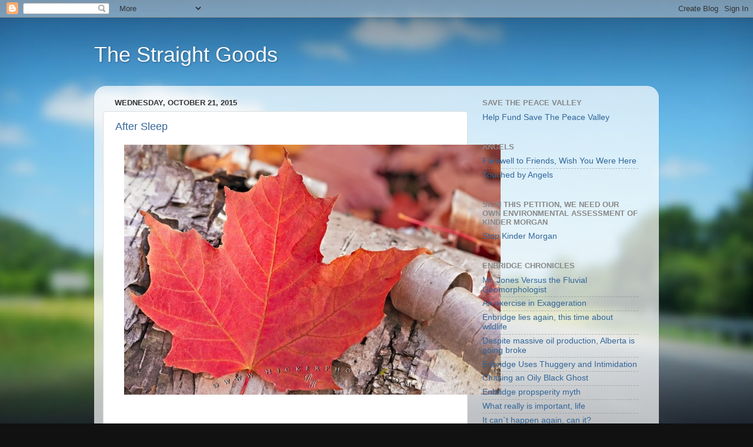

--- FILE ---
content_type: text/html; charset=UTF-8
request_url: https://powellriverpersuader.blogspot.com/2015/10/
body_size: 34457
content:
<!DOCTYPE html>
<html class='v2' dir='ltr' lang='en'>
<head>
<link href='https://www.blogger.com/static/v1/widgets/335934321-css_bundle_v2.css' rel='stylesheet' type='text/css'/>
<meta content='width=1100' name='viewport'/>
<meta content='text/html; charset=UTF-8' http-equiv='Content-Type'/>
<meta content='blogger' name='generator'/>
<link href='https://powellriverpersuader.blogspot.com/favicon.ico' rel='icon' type='image/x-icon'/>
<link href='http://powellriverpersuader.blogspot.com/2015/10/' rel='canonical'/>
<link rel="alternate" type="application/atom+xml" title="The Straight Goods - Atom" href="https://powellriverpersuader.blogspot.com/feeds/posts/default" />
<link rel="alternate" type="application/rss+xml" title="The Straight Goods - RSS" href="https://powellriverpersuader.blogspot.com/feeds/posts/default?alt=rss" />
<link rel="service.post" type="application/atom+xml" title="The Straight Goods - Atom" href="https://www.blogger.com/feeds/2435367521078186829/posts/default" />
<!--Can't find substitution for tag [blog.ieCssRetrofitLinks]-->
<meta content='http://powellriverpersuader.blogspot.com/2015/10/' property='og:url'/>
<meta content='The Straight Goods' property='og:title'/>
<meta content='' property='og:description'/>
<title>The Straight Goods: October 2015</title>
<style id='page-skin-1' type='text/css'><!--
/*-----------------------------------------------
Blogger Template Style
Name:     Picture Window
Designer: Blogger
URL:      www.blogger.com
----------------------------------------------- */
/* Content
----------------------------------------------- */
body {
font: normal normal 15px Arial, Tahoma, Helvetica, FreeSans, sans-serif;
color: #333333;
background: #111111 url(//themes.googleusercontent.com/image?id=1OACCYOE0-eoTRTfsBuX1NMN9nz599ufI1Jh0CggPFA_sK80AGkIr8pLtYRpNUKPmwtEa) repeat-x fixed top center;
}
html body .region-inner {
min-width: 0;
max-width: 100%;
width: auto;
}
.content-outer {
font-size: 90%;
}
a:link {
text-decoration:none;
color: #336699;
}
a:visited {
text-decoration:none;
color: #6699cc;
}
a:hover {
text-decoration:underline;
color: #33aaff;
}
.content-outer {
background: transparent none repeat scroll top left;
-moz-border-radius: 0;
-webkit-border-radius: 0;
-goog-ms-border-radius: 0;
border-radius: 0;
-moz-box-shadow: 0 0 0 rgba(0, 0, 0, .15);
-webkit-box-shadow: 0 0 0 rgba(0, 0, 0, .15);
-goog-ms-box-shadow: 0 0 0 rgba(0, 0, 0, .15);
box-shadow: 0 0 0 rgba(0, 0, 0, .15);
margin: 20px auto;
}
.content-inner {
padding: 0;
}
/* Header
----------------------------------------------- */
.header-outer {
background: transparent none repeat-x scroll top left;
_background-image: none;
color: #ffffff;
-moz-border-radius: 0;
-webkit-border-radius: 0;
-goog-ms-border-radius: 0;
border-radius: 0;
}
.Header img, .Header #header-inner {
-moz-border-radius: 0;
-webkit-border-radius: 0;
-goog-ms-border-radius: 0;
border-radius: 0;
}
.header-inner .Header .titlewrapper,
.header-inner .Header .descriptionwrapper {
padding-left: 0;
padding-right: 0;
}
.Header h1 {
font: normal normal 36px Arial, Tahoma, Helvetica, FreeSans, sans-serif;
text-shadow: 1px 1px 3px rgba(0, 0, 0, 0.3);
}
.Header h1 a {
color: #ffffff;
}
.Header .description {
font-size: 130%;
}
/* Tabs
----------------------------------------------- */
.tabs-inner {
margin: .5em 20px 0;
padding: 0;
}
.tabs-inner .section {
margin: 0;
}
.tabs-inner .widget ul {
padding: 0;
background: transparent none repeat scroll bottom;
-moz-border-radius: 0;
-webkit-border-radius: 0;
-goog-ms-border-radius: 0;
border-radius: 0;
}
.tabs-inner .widget li {
border: none;
}
.tabs-inner .widget li a {
display: inline-block;
padding: .5em 1em;
margin-right: .25em;
color: #ffffff;
font: normal normal 15px Arial, Tahoma, Helvetica, FreeSans, sans-serif;
-moz-border-radius: 10px 10px 0 0;
-webkit-border-top-left-radius: 10px;
-webkit-border-top-right-radius: 10px;
-goog-ms-border-radius: 10px 10px 0 0;
border-radius: 10px 10px 0 0;
background: transparent url(https://resources.blogblog.com/blogblog/data/1kt/transparent/black50.png) repeat scroll top left;
border-right: 1px solid transparent;
}
.tabs-inner .widget li:first-child a {
padding-left: 1.25em;
-moz-border-radius-topleft: 10px;
-moz-border-radius-bottomleft: 0;
-webkit-border-top-left-radius: 10px;
-webkit-border-bottom-left-radius: 0;
-goog-ms-border-top-left-radius: 10px;
-goog-ms-border-bottom-left-radius: 0;
border-top-left-radius: 10px;
border-bottom-left-radius: 0;
}
.tabs-inner .widget li.selected a,
.tabs-inner .widget li a:hover {
position: relative;
z-index: 1;
background: transparent url(https://resources.blogblog.com/blogblog/data/1kt/transparent/white80.png) repeat scroll bottom;
color: #336699;
-moz-box-shadow: 0 0 3px rgba(0, 0, 0, .15);
-webkit-box-shadow: 0 0 3px rgba(0, 0, 0, .15);
-goog-ms-box-shadow: 0 0 3px rgba(0, 0, 0, .15);
box-shadow: 0 0 3px rgba(0, 0, 0, .15);
}
/* Headings
----------------------------------------------- */
h2 {
font: bold normal 13px Arial, Tahoma, Helvetica, FreeSans, sans-serif;
text-transform: uppercase;
color: #888888;
margin: .5em 0;
}
/* Main
----------------------------------------------- */
.main-outer {
background: transparent url(https://resources.blogblog.com/blogblog/data/1kt/transparent/white80.png) repeat scroll top left;
-moz-border-radius: 20px 20px 0 0;
-webkit-border-top-left-radius: 20px;
-webkit-border-top-right-radius: 20px;
-webkit-border-bottom-left-radius: 0;
-webkit-border-bottom-right-radius: 0;
-goog-ms-border-radius: 20px 20px 0 0;
border-radius: 20px 20px 0 0;
-moz-box-shadow: 0 1px 3px rgba(0, 0, 0, .15);
-webkit-box-shadow: 0 1px 3px rgba(0, 0, 0, .15);
-goog-ms-box-shadow: 0 1px 3px rgba(0, 0, 0, .15);
box-shadow: 0 1px 3px rgba(0, 0, 0, .15);
}
.main-inner {
padding: 15px 20px 20px;
}
.main-inner .column-center-inner {
padding: 0 0;
}
.main-inner .column-left-inner {
padding-left: 0;
}
.main-inner .column-right-inner {
padding-right: 0;
}
/* Posts
----------------------------------------------- */
h3.post-title {
margin: 0;
font: normal normal 18px Arial, Tahoma, Helvetica, FreeSans, sans-serif;
}
.comments h4 {
margin: 1em 0 0;
font: normal normal 18px Arial, Tahoma, Helvetica, FreeSans, sans-serif;
}
.date-header span {
color: #333333;
}
.post-outer {
background-color: #ffffff;
border: solid 1px #dddddd;
-moz-border-radius: 5px;
-webkit-border-radius: 5px;
border-radius: 5px;
-goog-ms-border-radius: 5px;
padding: 15px 20px;
margin: 0 -20px 20px;
}
.post-body {
line-height: 1.4;
font-size: 110%;
position: relative;
}
.post-header {
margin: 0 0 1.5em;
color: #999999;
line-height: 1.6;
}
.post-footer {
margin: .5em 0 0;
color: #999999;
line-height: 1.6;
}
#blog-pager {
font-size: 140%
}
#comments .comment-author {
padding-top: 1.5em;
border-top: dashed 1px #ccc;
border-top: dashed 1px rgba(128, 128, 128, .5);
background-position: 0 1.5em;
}
#comments .comment-author:first-child {
padding-top: 0;
border-top: none;
}
.avatar-image-container {
margin: .2em 0 0;
}
/* Comments
----------------------------------------------- */
.comments .comments-content .icon.blog-author {
background-repeat: no-repeat;
background-image: url([data-uri]);
}
.comments .comments-content .loadmore a {
border-top: 1px solid #33aaff;
border-bottom: 1px solid #33aaff;
}
.comments .continue {
border-top: 2px solid #33aaff;
}
/* Widgets
----------------------------------------------- */
.widget ul, .widget #ArchiveList ul.flat {
padding: 0;
list-style: none;
}
.widget ul li, .widget #ArchiveList ul.flat li {
border-top: dashed 1px #ccc;
border-top: dashed 1px rgba(128, 128, 128, .5);
}
.widget ul li:first-child, .widget #ArchiveList ul.flat li:first-child {
border-top: none;
}
.widget .post-body ul {
list-style: disc;
}
.widget .post-body ul li {
border: none;
}
/* Footer
----------------------------------------------- */
.footer-outer {
color:#cccccc;
background: transparent url(https://resources.blogblog.com/blogblog/data/1kt/transparent/black50.png) repeat scroll top left;
-moz-border-radius: 0 0 20px 20px;
-webkit-border-top-left-radius: 0;
-webkit-border-top-right-radius: 0;
-webkit-border-bottom-left-radius: 20px;
-webkit-border-bottom-right-radius: 20px;
-goog-ms-border-radius: 0 0 20px 20px;
border-radius: 0 0 20px 20px;
-moz-box-shadow: 0 1px 3px rgba(0, 0, 0, .15);
-webkit-box-shadow: 0 1px 3px rgba(0, 0, 0, .15);
-goog-ms-box-shadow: 0 1px 3px rgba(0, 0, 0, .15);
box-shadow: 0 1px 3px rgba(0, 0, 0, .15);
}
.footer-inner {
padding: 10px 20px 20px;
}
.footer-outer a {
color: #99ccee;
}
.footer-outer a:visited {
color: #77aaee;
}
.footer-outer a:hover {
color: #33aaff;
}
.footer-outer .widget h2 {
color: #aaaaaa;
}
/* Mobile
----------------------------------------------- */
html body.mobile {
height: auto;
}
html body.mobile {
min-height: 480px;
background-size: 100% auto;
}
.mobile .body-fauxcolumn-outer {
background: transparent none repeat scroll top left;
}
html .mobile .mobile-date-outer, html .mobile .blog-pager {
border-bottom: none;
background: transparent url(https://resources.blogblog.com/blogblog/data/1kt/transparent/white80.png) repeat scroll top left;
margin-bottom: 10px;
}
.mobile .date-outer {
background: transparent url(https://resources.blogblog.com/blogblog/data/1kt/transparent/white80.png) repeat scroll top left;
}
.mobile .header-outer, .mobile .main-outer,
.mobile .post-outer, .mobile .footer-outer {
-moz-border-radius: 0;
-webkit-border-radius: 0;
-goog-ms-border-radius: 0;
border-radius: 0;
}
.mobile .content-outer,
.mobile .main-outer,
.mobile .post-outer {
background: inherit;
border: none;
}
.mobile .content-outer {
font-size: 100%;
}
.mobile-link-button {
background-color: #336699;
}
.mobile-link-button a:link, .mobile-link-button a:visited {
color: #ffffff;
}
.mobile-index-contents {
color: #333333;
}
.mobile .tabs-inner .PageList .widget-content {
background: transparent url(https://resources.blogblog.com/blogblog/data/1kt/transparent/white80.png) repeat scroll bottom;
color: #336699;
}
.mobile .tabs-inner .PageList .widget-content .pagelist-arrow {
border-left: 1px solid transparent;
}

--></style>
<style id='template-skin-1' type='text/css'><!--
body {
min-width: 960px;
}
.content-outer, .content-fauxcolumn-outer, .region-inner {
min-width: 960px;
max-width: 960px;
_width: 960px;
}
.main-inner .columns {
padding-left: 0;
padding-right: 310px;
}
.main-inner .fauxcolumn-center-outer {
left: 0;
right: 310px;
/* IE6 does not respect left and right together */
_width: expression(this.parentNode.offsetWidth -
parseInt("0") -
parseInt("310px") + 'px');
}
.main-inner .fauxcolumn-left-outer {
width: 0;
}
.main-inner .fauxcolumn-right-outer {
width: 310px;
}
.main-inner .column-left-outer {
width: 0;
right: 100%;
margin-left: -0;
}
.main-inner .column-right-outer {
width: 310px;
margin-right: -310px;
}
#layout {
min-width: 0;
}
#layout .content-outer {
min-width: 0;
width: 800px;
}
#layout .region-inner {
min-width: 0;
width: auto;
}
body#layout div.add_widget {
padding: 8px;
}
body#layout div.add_widget a {
margin-left: 32px;
}
--></style>
<style>
    body {background-image:url(\/\/themes.googleusercontent.com\/image?id=1OACCYOE0-eoTRTfsBuX1NMN9nz599ufI1Jh0CggPFA_sK80AGkIr8pLtYRpNUKPmwtEa);}
    
@media (max-width: 200px) { body {background-image:url(\/\/themes.googleusercontent.com\/image?id=1OACCYOE0-eoTRTfsBuX1NMN9nz599ufI1Jh0CggPFA_sK80AGkIr8pLtYRpNUKPmwtEa&options=w200);}}
@media (max-width: 400px) and (min-width: 201px) { body {background-image:url(\/\/themes.googleusercontent.com\/image?id=1OACCYOE0-eoTRTfsBuX1NMN9nz599ufI1Jh0CggPFA_sK80AGkIr8pLtYRpNUKPmwtEa&options=w400);}}
@media (max-width: 800px) and (min-width: 401px) { body {background-image:url(\/\/themes.googleusercontent.com\/image?id=1OACCYOE0-eoTRTfsBuX1NMN9nz599ufI1Jh0CggPFA_sK80AGkIr8pLtYRpNUKPmwtEa&options=w800);}}
@media (max-width: 1200px) and (min-width: 801px) { body {background-image:url(\/\/themes.googleusercontent.com\/image?id=1OACCYOE0-eoTRTfsBuX1NMN9nz599ufI1Jh0CggPFA_sK80AGkIr8pLtYRpNUKPmwtEa&options=w1200);}}
/* Last tag covers anything over one higher than the previous max-size cap. */
@media (min-width: 1201px) { body {background-image:url(\/\/themes.googleusercontent.com\/image?id=1OACCYOE0-eoTRTfsBuX1NMN9nz599ufI1Jh0CggPFA_sK80AGkIr8pLtYRpNUKPmwtEa&options=w1600);}}
  </style>
<link href='https://www.blogger.com/dyn-css/authorization.css?targetBlogID=2435367521078186829&amp;zx=b0abd654-76f9-462e-a0f2-842c3ac6bd7f' media='none' onload='if(media!=&#39;all&#39;)media=&#39;all&#39;' rel='stylesheet'/><noscript><link href='https://www.blogger.com/dyn-css/authorization.css?targetBlogID=2435367521078186829&amp;zx=b0abd654-76f9-462e-a0f2-842c3ac6bd7f' rel='stylesheet'/></noscript>
<meta name='google-adsense-platform-account' content='ca-host-pub-1556223355139109'/>
<meta name='google-adsense-platform-domain' content='blogspot.com'/>

<!-- data-ad-client=ca-pub-7362363870079528 -->

</head>
<body class='loading variant-open'>
<div class='navbar section' id='navbar' name='Navbar'><div class='widget Navbar' data-version='1' id='Navbar1'><script type="text/javascript">
    function setAttributeOnload(object, attribute, val) {
      if(window.addEventListener) {
        window.addEventListener('load',
          function(){ object[attribute] = val; }, false);
      } else {
        window.attachEvent('onload', function(){ object[attribute] = val; });
      }
    }
  </script>
<div id="navbar-iframe-container"></div>
<script type="text/javascript" src="https://apis.google.com/js/platform.js"></script>
<script type="text/javascript">
      gapi.load("gapi.iframes:gapi.iframes.style.bubble", function() {
        if (gapi.iframes && gapi.iframes.getContext) {
          gapi.iframes.getContext().openChild({
              url: 'https://www.blogger.com/navbar/2435367521078186829?origin\x3dhttps://powellriverpersuader.blogspot.com',
              where: document.getElementById("navbar-iframe-container"),
              id: "navbar-iframe"
          });
        }
      });
    </script><script type="text/javascript">
(function() {
var script = document.createElement('script');
script.type = 'text/javascript';
script.src = '//pagead2.googlesyndication.com/pagead/js/google_top_exp.js';
var head = document.getElementsByTagName('head')[0];
if (head) {
head.appendChild(script);
}})();
</script>
</div></div>
<div class='body-fauxcolumns'>
<div class='fauxcolumn-outer body-fauxcolumn-outer'>
<div class='cap-top'>
<div class='cap-left'></div>
<div class='cap-right'></div>
</div>
<div class='fauxborder-left'>
<div class='fauxborder-right'></div>
<div class='fauxcolumn-inner'>
</div>
</div>
<div class='cap-bottom'>
<div class='cap-left'></div>
<div class='cap-right'></div>
</div>
</div>
</div>
<div class='content'>
<div class='content-fauxcolumns'>
<div class='fauxcolumn-outer content-fauxcolumn-outer'>
<div class='cap-top'>
<div class='cap-left'></div>
<div class='cap-right'></div>
</div>
<div class='fauxborder-left'>
<div class='fauxborder-right'></div>
<div class='fauxcolumn-inner'>
</div>
</div>
<div class='cap-bottom'>
<div class='cap-left'></div>
<div class='cap-right'></div>
</div>
</div>
</div>
<div class='content-outer'>
<div class='content-cap-top cap-top'>
<div class='cap-left'></div>
<div class='cap-right'></div>
</div>
<div class='fauxborder-left content-fauxborder-left'>
<div class='fauxborder-right content-fauxborder-right'></div>
<div class='content-inner'>
<header>
<div class='header-outer'>
<div class='header-cap-top cap-top'>
<div class='cap-left'></div>
<div class='cap-right'></div>
</div>
<div class='fauxborder-left header-fauxborder-left'>
<div class='fauxborder-right header-fauxborder-right'></div>
<div class='region-inner header-inner'>
<div class='header section' id='header' name='Header'><div class='widget Header' data-version='1' id='Header1'>
<div id='header-inner'>
<div class='titlewrapper'>
<h1 class='title'>
<a href='https://powellriverpersuader.blogspot.com/'>
The Straight Goods
</a>
</h1>
</div>
<div class='descriptionwrapper'>
<p class='description'><span>
</span></p>
</div>
</div>
</div></div>
</div>
</div>
<div class='header-cap-bottom cap-bottom'>
<div class='cap-left'></div>
<div class='cap-right'></div>
</div>
</div>
</header>
<div class='tabs-outer'>
<div class='tabs-cap-top cap-top'>
<div class='cap-left'></div>
<div class='cap-right'></div>
</div>
<div class='fauxborder-left tabs-fauxborder-left'>
<div class='fauxborder-right tabs-fauxborder-right'></div>
<div class='region-inner tabs-inner'>
<div class='tabs no-items section' id='crosscol' name='Cross-Column'></div>
<div class='tabs no-items section' id='crosscol-overflow' name='Cross-Column 2'></div>
</div>
</div>
<div class='tabs-cap-bottom cap-bottom'>
<div class='cap-left'></div>
<div class='cap-right'></div>
</div>
</div>
<div class='main-outer'>
<div class='main-cap-top cap-top'>
<div class='cap-left'></div>
<div class='cap-right'></div>
</div>
<div class='fauxborder-left main-fauxborder-left'>
<div class='fauxborder-right main-fauxborder-right'></div>
<div class='region-inner main-inner'>
<div class='columns fauxcolumns'>
<div class='fauxcolumn-outer fauxcolumn-center-outer'>
<div class='cap-top'>
<div class='cap-left'></div>
<div class='cap-right'></div>
</div>
<div class='fauxborder-left'>
<div class='fauxborder-right'></div>
<div class='fauxcolumn-inner'>
</div>
</div>
<div class='cap-bottom'>
<div class='cap-left'></div>
<div class='cap-right'></div>
</div>
</div>
<div class='fauxcolumn-outer fauxcolumn-left-outer'>
<div class='cap-top'>
<div class='cap-left'></div>
<div class='cap-right'></div>
</div>
<div class='fauxborder-left'>
<div class='fauxborder-right'></div>
<div class='fauxcolumn-inner'>
</div>
</div>
<div class='cap-bottom'>
<div class='cap-left'></div>
<div class='cap-right'></div>
</div>
</div>
<div class='fauxcolumn-outer fauxcolumn-right-outer'>
<div class='cap-top'>
<div class='cap-left'></div>
<div class='cap-right'></div>
</div>
<div class='fauxborder-left'>
<div class='fauxborder-right'></div>
<div class='fauxcolumn-inner'>
</div>
</div>
<div class='cap-bottom'>
<div class='cap-left'></div>
<div class='cap-right'></div>
</div>
</div>
<!-- corrects IE6 width calculation -->
<div class='columns-inner'>
<div class='column-center-outer'>
<div class='column-center-inner'>
<div class='main section' id='main' name='Main'><div class='widget Blog' data-version='1' id='Blog1'>
<div class='blog-posts hfeed'>

          <div class="date-outer">
        
<h2 class='date-header'><span>Wednesday, October 21, 2015</span></h2>

          <div class="date-posts">
        
<div class='post-outer'>
<div class='post hentry uncustomized-post-template' itemprop='blogPost' itemscope='itemscope' itemtype='http://schema.org/BlogPosting'>
<meta content='http://www.hickerphoto.com/images/1024/maple-leaf_26710.jpg' itemprop='image_url'/>
<meta content='2435367521078186829' itemprop='blogId'/>
<meta content='2445014568716964608' itemprop='postId'/>
<a name='2445014568716964608'></a>
<h3 class='post-title entry-title' itemprop='name'>
<a href='https://powellriverpersuader.blogspot.com/2015/10/after-sleep.html'>After Sleep</a>
</h3>
<div class='post-header'>
<div class='post-header-line-1'></div>
</div>
<div class='post-body entry-content' id='post-body-2445014568716964608' itemprop='description articleBody'>
<div dir="ltr" style="text-align: left;" trbidi="on">
<div class="separator" style="clear: both; text-align: center;">
<a href="http://www.hickerphoto.com/images/1024/maple-leaf_26710.jpg" imageanchor="1" style="margin-left: 1em; margin-right: 1em;"><img border="0" height="425" src="https://lh3.googleusercontent.com/blogger_img_proxy/AEn0k_sEMx6DzhQe2ssFzPORA_SRG0AMYq_t5New2kO-KXMtm5Hd8yd_Y3chIzRX50QYJQ05jMjxuVDyiFMAoiPTo8OEdv316vRtTTPT1i4BdKB1u8cpOPq4n13Uv27tapBW=s0-d" width="640"></a></div>
<br />
<br />
<u><span style="font-size: large;">After Sleep</span></u><br />
<br />
<br />
<a href="mailto:rmathews@telus.net">Written by Robin Mathews</a><br />
<br />&#8220;<i>Methinks I see in my mind a noble and puissant nation rousing itself like a strong man after sleep, and shaking her invincible locks.&nbsp; Methinks I see her as an eagle mewing her mighty youth and kindling her undazzled eyes at the full midday beam.&#8221;&nbsp; </i>[John Milton&nbsp; (1608-1674) Areopagitica]&nbsp; <br /><br /><br />In the impossible construction called a democratic nation every evil that arises in community can gather itself into a single force and seem to spread without hindrance: greed, bribery, flagrant breach of public trust, oppressing fear, racism, cynical exploitation of the weak and vulnerable, cronyism, manufactured militarism, organized corruption &#8230;.<br /><br />Heartbreaking is the ease with which the single force seems to be accepted as &#8230; well &#8230; <b>&#8216;the way of the world&#8217;. </b><br /><br />All those who can benefit seem to choose to do so as the wrecking ball swings through the democracy.&nbsp; The others, mostly, seem to cower in fear. Here and there voices are raised.&nbsp; Records are kept.&nbsp; Violations are recorded and broadcast by means possible.&nbsp; Many of the ordinary means are bribed or coerced into silence, closed to what is real.&nbsp; Even so &#8230; the word goes round.<br /><br />The single force concentrating evil in a democracy is not to be confused with the dark evil that controls despotisms, dictatorships &#8230; and that violently erases opposition.&nbsp; The single force doesn&#8217;t have that power in a democracy but works to achieve it, to turn the impossible construction called a democratic nation into a real, full-fledged despotism. It wants to do so. It works tirelessly to do so.&nbsp; It is like a poisonous boil that grows and pains and weakens the whole body. The pain is the warning sign &#8230; the call for remedial action.<br /><br />In the impossible construction called a democratic nation the single force is usually given a name &#8230; and here in Canada it has been called Harperism, the name adopted from the chief (fronting) instigator, controller, manager, designer, and implementer of the steps that have been undertaken to turn this democracy into a despotism. And &#8211; as is usually the case &#8211; the beneficiaries of the single force actively deny its existence. Of course. <br /><br /><b>Our society </b>&#8211; the kind of community talked about here &#8211; &#8220;<i>the impossible construction called a democratic nation</i>&#8221; possesses an almost magical ability to respond.&nbsp; Apparently a gathering of disconnected individuals, it is greatly and deeply more than that. We speak of &#8220;<i>the body politic</i>&#8221; (&#8220;<i>polis</i>&#8221;in Greek meaning &#8220;<i>the people</i>&#8221;) as if the whole nation is, at rare times, a single organism, a body &#8230; which thinks and acts. <br /><br /><b>As it did on October 19, 2015</b>. <br /><br />Word went round &#8230; and round.&nbsp; People talked.&nbsp; Books were written. Articles were exchanged.&nbsp; &#8216;<b>Strategic</b>&#8217; organizations formed. Opposition parties spoke of &#8216;<b>change</b>&#8217; to avoid open condemnation of incipient (and shaping) despotism. They were careful &#8230; almost complicit&#8230;.<br /><br />But "<i>like a strong man after sleep, and shaking her invincible locks</i>&#8221; Canadians took hold.&nbsp; They watched, towards the close, as &#8220;<i>Harperism</i>&#8221; employed one of the most unlovely political advisors in the English-speaking world.&nbsp; They watched &#8220;<i>Harperism</i>&#8221; goad on racism, attack a minority &#8230; and then (upon advice?) promise to mount greater racist attacks on that (and any other slandered &#8216;odious&#8217;) minority.&nbsp; They watched Stephen Harper declare (in campaign) the outright, bald falsehood that Canada is &#8220;<i>the largest per capita refugee receiver in the world</i>&#8221;, as he also declared the simple flat lie that, of the CBC, &#8220;<i>there are no cuts</i>&#8221; &#8230; lying openly, easily, casually, readily, frequently since lying has become second nature to him: his special skill - his sign of contempt for Canadians, his testimony of loyalty to thug corporations &#8230; and to thuggery.&nbsp; <br /><br />In that behaviour is revealed such a closeness to madness that the Canadian organism &#8211; the impossible construction called the Canadian democratic nation &#8211; made up its mind.&nbsp; <br /><br /><b>It would remove Harperism</b>.&nbsp; It would go around the fundamentalists &#8211; Corporate, Christian, neo-liberal, &#8220;<i>Conservative</i>&#8221;, Monetary, Media. It would remove Stephen Harper and &#8220;<i>Harperism</i>&#8221;.&nbsp; <br /><br />And so the Canadian body politic &#8220;<i>kindling her undazzled eyes&#8221;, </i>watched and listened, weighed and worried.&nbsp; And then the impossible construction called a democratic nation made a choice.&nbsp; It didn&#8217;t make the ideal choice, perhaps.&nbsp; It didn&#8217;t choose even what it might have chosen if given a wide-open set of choices &#8230; and time to consider, perhaps.&nbsp; It may even have chosen wrongly&#8230; <span style="font-size: large;">for the impossible construction called a democratic nation has, always, to work within the possible.</span><br />But the magic of Canadian democracy happened (<b>despite Harper and Harperism using every fraudulent tactic to prevent it from doing so</b>).&nbsp; The indefinable thing called Canadian history went into play; the indescribable thing called Canadian culture &#8211; deep and invisible &#8211; showed its face.&nbsp;&nbsp; And so &#8230; from the possible &#8230; it took the major step and lanced the boil from the body politic as an intentional act.&nbsp; It removed Harper and Harperism.&nbsp; For the moment &#8230; a possible (and likely) despotism was removed by &#8220;<i>a noble and puissant nation, rousing itself like a strong man after sleep, and shaking her invincible locks ... kindling her undazzled eyes &#8230;.&#8221;</i><br />The other political leaders thanked Harper for his &#8220;<b><i>contribution</i></b>&#8221; to Canadian life.&nbsp; The neo-fascist-supporting major media began white-washing, &#8216;<b>retrospective</b>&#8217; looks at Harper and Harperism. Paid &#8216;<b>historians</b>&#8217; began the task of writing volumes of lies.<br /><br /><a href="mailto:rmathews@telus.net"><u><span style="font-size: x-small;">Written by Robin Mathews</span></u></a><br />
<br />
<br />
________________<br />
<br />
<div class="separator" style="clear: both; text-align: center;">
<iframe width="320" height="266" class="YOUTUBE-iframe-video" data-thumbnail-src="https://i.ytimg.com/vi/ec0XKhAHR5I/0.jpg" src="https://www.youtube.com/embed/ec0XKhAHR5I?feature=player_embedded" frameborder="0" allowfullscreen></iframe></div>
<br />
<br />
The Straight Goods<br />
<br />
Cheers Eyes Wide Open</div>
<div style='clear: both;'></div>
</div>
<div class='post-footer'>
<div class='post-footer-line post-footer-line-1'>
<span class='post-author vcard'>
Posted by
<span class='fn' itemprop='author' itemscope='itemscope' itemtype='http://schema.org/Person'>
<meta content='https://www.blogger.com/profile/11944976348166120530' itemprop='url'/>
<a class='g-profile' href='https://www.blogger.com/profile/11944976348166120530' rel='author' title='author profile'>
<span itemprop='name'>Grant G</span>
</a>
</span>
</span>
<span class='post-timestamp'>
at
<meta content='http://powellriverpersuader.blogspot.com/2015/10/after-sleep.html' itemprop='url'/>
<a class='timestamp-link' href='https://powellriverpersuader.blogspot.com/2015/10/after-sleep.html' rel='bookmark' title='permanent link'><abbr class='published' itemprop='datePublished' title='2015-10-21T19:05:00-07:00'>7:05&#8239;PM</abbr></a>
</span>
<span class='post-comment-link'>
<a class='comment-link' href='https://www.blogger.com/comment/fullpage/post/2435367521078186829/2445014568716964608' onclick=''>
6 comments:
  </a>
</span>
<span class='post-icons'>
<span class='item-action'>
<a href='https://www.blogger.com/email-post/2435367521078186829/2445014568716964608' title='Email Post'>
<img alt='' class='icon-action' height='13' src='https://resources.blogblog.com/img/icon18_email.gif' width='18'/>
</a>
</span>
<span class='item-control blog-admin pid-338890551'>
<a href='https://www.blogger.com/post-edit.g?blogID=2435367521078186829&postID=2445014568716964608&from=pencil' title='Edit Post'>
<img alt='' class='icon-action' height='18' src='https://resources.blogblog.com/img/icon18_edit_allbkg.gif' width='18'/>
</a>
</span>
</span>
<div class='post-share-buttons goog-inline-block'>
<a class='goog-inline-block share-button sb-email' href='https://www.blogger.com/share-post.g?blogID=2435367521078186829&postID=2445014568716964608&target=email' target='_blank' title='Email This'><span class='share-button-link-text'>Email This</span></a><a class='goog-inline-block share-button sb-blog' href='https://www.blogger.com/share-post.g?blogID=2435367521078186829&postID=2445014568716964608&target=blog' onclick='window.open(this.href, "_blank", "height=270,width=475"); return false;' target='_blank' title='BlogThis!'><span class='share-button-link-text'>BlogThis!</span></a><a class='goog-inline-block share-button sb-twitter' href='https://www.blogger.com/share-post.g?blogID=2435367521078186829&postID=2445014568716964608&target=twitter' target='_blank' title='Share to X'><span class='share-button-link-text'>Share to X</span></a><a class='goog-inline-block share-button sb-facebook' href='https://www.blogger.com/share-post.g?blogID=2435367521078186829&postID=2445014568716964608&target=facebook' onclick='window.open(this.href, "_blank", "height=430,width=640"); return false;' target='_blank' title='Share to Facebook'><span class='share-button-link-text'>Share to Facebook</span></a><a class='goog-inline-block share-button sb-pinterest' href='https://www.blogger.com/share-post.g?blogID=2435367521078186829&postID=2445014568716964608&target=pinterest' target='_blank' title='Share to Pinterest'><span class='share-button-link-text'>Share to Pinterest</span></a>
</div>
</div>
<div class='post-footer-line post-footer-line-2'>
<span class='post-labels'>
</span>
</div>
<div class='post-footer-line post-footer-line-3'>
<span class='post-location'>
</span>
</div>
</div>
</div>
</div>

          </div></div>
        

          <div class="date-outer">
        
<h2 class='date-header'><span>Tuesday, October 20, 2015</span></h2>

          <div class="date-posts">
        
<div class='post-outer'>
<div class='post hentry uncustomized-post-template' itemprop='blogPost' itemscope='itemscope' itemtype='http://schema.org/BlogPosting'>
<meta content='http://coolcosmos.ipac.caltech.edu/cosmic_kids/AskKids/images/shootingstar.jpg' itemprop='image_url'/>
<meta content='2435367521078186829' itemprop='blogId'/>
<meta content='6852206488620363941' itemprop='postId'/>
<a name='6852206488620363941'></a>
<h3 class='post-title entry-title' itemprop='name'>
<a href='https://powellriverpersuader.blogspot.com/2015/10/written-october-15th-2012-justin.html'>(Written October 15th, 2012) Justin The Thunderbolt Trudeau</a>
</h3>
<div class='post-header'>
<div class='post-header-line-1'></div>
</div>
<div class='post-body entry-content' id='post-body-6852206488620363941' itemprop='description articleBody'>
<div dir="ltr" style="text-align: left;" trbidi="on">
<h2 class="date-header">
&nbsp;<span style="font-size: small;">Hello friends, readers, bloggers and political junkies, I needed to rerun a Straight Goods article from October 15 2012..</span></h2>
<h2 class="date-header">
<span style="font-size: small;">You all, most of you scoffed at me then, ridiculed my opinion, sometimes in life clarity, vision and even the future is apparent, sadly too many people , even good people are blinded by partisan politics...</span></h2>
<h2 class="date-header">
<span style="font-size: small;">&nbsp;</span></h2>
<h2 class="date-header">
<span style="font-size: small;">The Straight Goods ..... (Grant G October 20th/2015)</span></h2>
<h2 class="date-header">
&nbsp;
<span style="font-size: x-large;"><a href="http://powellriverpersuader.blogspot.ca/2012/10/justin-thunderbolt-trudeau.html">http://powellriverpersuader.blogspot.ca/2012/10/justin-thunderbolt-trudeau.html</a></span></h2>
<h2 class="date-header">
<span style="font-size: small;">___________________________ </span></h2>
<h2 class="date-header">
&nbsp;</h2>
<h2 class="date-header">
October 15th, 2012</h2>
<h2 class="date-header">
&nbsp;</h2>
<h2 class="date-header">
<u>Justin the Thunderbolt Trudeau </u></h2>
<a href="https://www.blogger.com/null" name="1664750472644183853"></a>

<br />
<h3 class="post-title entry-title" itemprop="name">

</h3>
<div class="post-header">
</div>
<div class="separator" style="clear: both; text-align: center;">
<a href="http://coolcosmos.ipac.caltech.edu/cosmic_kids/AskKids/images/shootingstar.jpg" style="margin-left: 1em; margin-right: 1em;"><img border="0" height="317" src="https://lh3.googleusercontent.com/blogger_img_proxy/AEn0k_sDcDeKYyZJ1V6LU0NrMnu-j70OWyjnj4is0FXyUAYyF7uXj_pqlmRjDdxwhk8_x4Mm76DMl-CRKaYYkJshlXoGaGudCCDtvUY9ksJm5UYDCr7wfkLKRvY9PuQhse_bAJ8IAPCc2LJC-GKm0Ff5ZQd-eg=s0-d" width="400"></a></div>
<br />
<br />
<br />
<span style="font-size: large;"><b>Alise Mills, Norman Specter, Stephen Harper and Especially Sun News and Ezra Levant </b></span><br />
<br />
<span style="font-size: large;">There is fear in your voices and trembling in your written words, 
bombastic name calling of Justin Trudeau, blaming his father, the 
mother, lightweight, insufferable, no policies, fickle, well, as 
reported here at the Straight Goods, Justin Trudeau is indeed a 
superstar, Justin the Thunderbolt Trudeau...And for the record, I`m not a
 Federal Liberal groupee, I am a staunch NDPer...However, I would vote 
for kilt wearing little people(midgets) if it meant tossing Harper out 
on his ass...Adios Stephen Treason Harper...</span><br />
<br />
You Stephen Treason&nbsp; Harper lost British Columbia and Ontario will 
gladly toss you out on your ass, Ontario, like British Columbia is not 
locked into a red-neck religious right dogma, we are not Alberta or 
flathead, err, flatland prairies, .....For those that missed this post, 
for those that didn`t believe...Here`s Nik on the numbers, The Globe n 
Mail, link to comments, and of course, The Straight Goods...<br />
<br />
&nbsp;<span style="font-size: medium;">Trudeau&#8217;s leadership bid boosts Liberals in recent poll&nbsp;</span><br />
<h1 class="entry-title" title="Party shows strong gains in Ontario and B.C.">
&nbsp;</h1>
<br />
<br />
&nbsp;<a href="http://www.theglobeandmail.com/news/politics/trudeaus-leadership-bid-boosts-liberals-in-recent-poll/article4612610/comments/">http://www.theglobeandmail.com/news/politics/trudeaus-leadership-bid-boosts-liberals-in-recent-poll/article4612610/comments/</a><br />
<br />
<br />
<br />
<br />
<br />
&nbsp;<u><span style="font-size: x-large;">Justin the Thunderbolt Trudeau</span></u><br />
<br />
<span style="font-size: x-small;">Written by Grant G</span><br />
<br />
<br />
The contrast of political fortunes is striking, on one hand we have a 
shooting star blazing a trail across Canada and on the other hand we 
have a comedy of errors, actually it`s far worse than that, Christy 
Clark has descended into a sad pathetic role, she`s been exposed as 
unintelligent, shallow scripted soap opera actress, playing a role and 
playing it badly, there will be no Emmy award coming her way..<br />
<br />
Christy Clark, a lifetime Federal Liberal member, the reason a right 
wing BC Liberal(Liberal in name only) party chose her as leader was 
obvious, who would want Kevin Falcon as premier, Mike De Jong or Mr. 
milktoast, George Abbott, the BC Liberal hierarchy was banking on pure 
sex appeal and name recognition to carry the day and win the election, 
it was a strategy that may have worked if Christy Clark called an 
election the day after she won party leadership, she didn`t and that was
 her fatal flaw, for time, time revealed her glaring shortcomings, can`t
 think on her feet, doesn`t know the issues, inability to speak English,
 day by day the real unqualified Christy emerged while the illusion of 
skilled debater and speaker waned, the one-time radio voice with cut-off
 button nearby crashed, for without the ability to hit the kill button 
and cherry pick callers the game quickly ended and reality crashed in on
 both Christy Clark and her handlers..<br />
<br />
Long in the tooth old Socreds who dominated the BC Liberal backrooms 
soon became frustrated, ill-tempered and panicky, the genie was out of 
the bottle and internal revolt was soup de jour, what was Christy to do,
 a long time Federal Liberal being stalked by angry old white men, well 
of course, Christy Clark needed to prove she had Federal Conservative 
credentials and brought in Ken Boesenkool as her chief-of-staff, surely 
this move would satisfy the cranks, it did, for a millisecond, the poll 
numbers went the other way, for the name Stephen Harper had already 
turned to mud, assaulting BCers pensions, de-funding healthcare, closing
 coast guard bases, radar stations and slashing food inspectors and not 
to mention the robo-call scandal, which is working it`s way through the 
courts, there was also Bay street hedge fund manager Joe Oliver calling 
British Columbians radicals and terrorists for speaking up for our 
environment, the flavour had changed, Christy Clark jumped on the 
Federal Conservative band wagon at the same time Canada was egging and 
tomatoing Harper off the stage, did no one notice, did no one in the BC 
Liberal party see the changing tide, could they not smell the Harper 
stench...<br />
<br />
And today, Christy Clark is still a life long Federal Liberal, yes 
Stephan Dion was a cruel joke, he too couldn`t speak English, well, if 
you get right down to it Michael Ignatief, Stephan Dion and Christy 
Clark, none can speak English fluently enough to persuade the 
electorate, one in need of a Rosetta stone, another who talked down to 
Joe average and one that still needs to complete her GED...<br />
<br />
Rather than Christy Clark being herself and vying for the center Liberal
 vote she cast her Federal pals under the bus, she took a Harper plunge 
and hit her head on the bottom of the pool and what`s so ironic, if only
 she bided her time and told those old white haired Socreds to get 
stuffed and stayed in the middle, for if she did that she could`ve 
jumped on Justin Trudeau`s rising star, and let`s be perfectly clear, 
Justin Trudeau terrifies Stephen Harper, forget the lightweight 
monicker, forget his mother, or father the man has sex appeal, charm and
 raw intelligence, he also possesses a rare thing, the wow factor, yes 
Justin Trudeau gave the Conservative party the big middle finger in the 
House of Commons, but he did far more than that, for charity Justin went
 into the ring and fought(with gloves) a big fat over-stuffed Federal 
Conservative MP and shoved his fist over and over down his opponents 
throat, the Conservative MP was left laying on the ground gasping for 
air and pleading for mercy and that my friends is the wow factor...<br />
<br />
Meanwhile poor uneducated Christy, exposed Canada wide as a shallow 
fluttering butterfly who flits from flower to flower leaving her mark, 
churning through Chiefs of Staffs faster than Gordon Campbell did 
mistresses, how does that saying go....<br />
<br />
"beauty is only skin deep but dumb is forever"<br />
<br />
The game is over for Christy Clark, her attempts of a public pissing 
contest against unions, teachers and Adrian Dix backfired, the only one 
covered with urine is Christy Clark herself, something about a 
hurricane, I`ll leave that one to your imagination..<br />
<br />
<span style="font-size: large;">Stephen Harper, the man is terrified of Justin Trudeau, a young charming
 attractive man with a young family, no white hair, not afraid to speak,
 Quebec will never turn for Stephen Harper, that Province which is now 
painted Orange is willing to vote Federal Liberal Red, willing to vote 
separatist, willing to vote any colour but Conservative blue...<br />
<br />
&nbsp;Alberta doesn`t matter, with all the gangbang bullying going on, Ottawa
 and Alberta, those two teaming up against the rest of Canada, it hasn`t
 gone unnoticed, that alone will change the vote in riding rich Ontario,
 for one only need to take a short glance at the 2010 Federal election 
results in Ontario to see that with a.....<br />
<br />
Charming, aggressive well versed and ultra skilled politician, one that 
female voters swoon over, with name recognition, and good hair(sorry El 
Bloatto), a man that backs up his tough talk with tough fists in the 
real ring, I can already see the ads running, Justin`s arm held up high 
by a referee while the Conservative lay on the ground bleeding and 
weeping...Ah, an instant classic..<br />
<br />
There were so many ridings in Ontario which Conservatives won but by a 
margin so small, with Canadians rejecting Michael Ignatief, he didn`t 
even win his own seat, just imagine how many of those ridings, ridings 
full of baby boomers and seniors who value both healthcare and pensions,
 not to mention a good steak, the question isn`t ..<br />
<br />
Will ridings in Ontario turn from blue to red? the question will be...<br />
<br />
How many ridings in Ontario will turn from blue to red?<br />
</span><br />
Here are a few examples...<br />
<br />
________________<br />
<br />
&nbsp;<span style="font-size: x-large;">Welcome to the big leagues Justin, I wish you well..</span><br />
<br />
<br />
<br />
<br />
<div class="separator" style="clear: both; text-align: center;">
<iframe allowfullscreen="" class="YOUTUBE-iframe-video" data-thumbnail-src="https://i.ytimg.com/vi/eoDDnOUKDQI/0.jpg" frameborder="0" height="266" src="https://www.youtube.com/embed/eoDDnOUKDQI?feature=player_embedded" width="320"></iframe></div>
<br />
<br />
<br />
<br />
<table cellpadding="0" cellspacing="0" id="HdrTbl" style="width: 100%px;"><tbody>
<tr valign="top"><td class="PollByPollBorderLeft"><b><br /></b></td><td class="PollByPollBorderL"><b>Ajax, Ont.</b></td><td class="PollByPollBorderL"><br /></td><td class="PollByPollBorderL"><br /></td><td class="PollByPollBorderL"><br /></td><td class="PollByPollBorderL"><br /></td><td class="PollByPollBorderL"><br /></td><td class="PollByPollBorderL"><br /></td><td class="PollByPollBorderL"><br /></td><td class="PollByPollBorderL"><br /></td><td class="PollByPollBorderL"><br /></td><td class="PollByPollBorderL"><br /></td><td class="PollByPollBorderL" nowrap="nowrap"><b><br /></b></td><td align="right"><b>&nbsp; </b></td><td align="right"><b>&nbsp; </b></td><td align="right"><b>       </b>&nbsp; </td><td class="PollByPollBorderRight"><b>   </b>&nbsp; </td></tr>
<tr valign="top"><td class="PollByPollBorderLeft"><br /></td><td class="PollByPollBorderLeft" colspan="6"><br /></td><td class="PollByPollBorderRight"><br /></td></tr>
<tr valign="top"><td class="PollByPollBorderLeft"><br /></td><td class="PollByPollBorderLeft">Conservative-<b>24 797&nbsp;&nbsp;</b><b>44.1%&nbsp; </b></td><td class="PollByPollBorderLeft"><br /></td><td class="PollByPollBorderL"><br /></td><td class="PollByPollBorderL" nowrap="nowrap"><br /></td><td align="right">&nbsp; </td><td align="right">&nbsp; </td><td align="right"><b> </b>&nbsp;&nbsp;</td></tr>
</tbody></table>
<br />
Liberal-&nbsp;&nbsp;&nbsp;&nbsp;&nbsp;&nbsp;&nbsp;&nbsp;&nbsp;&nbsp; 21 569&nbsp;&nbsp;38.3%&nbsp; <br />
_______________<br />
<b>Bramalea&#8212;Gore&#8212;Malton</b><br />
<br />
Conservative-<b>19 907&nbsp;&nbsp;</b><b>34.4 %</b><br />
<br />
<b>&nbsp;NDP-&nbsp;&nbsp;&nbsp;&nbsp;&nbsp;&nbsp;&nbsp;&nbsp;&nbsp;&nbsp; 19 368&nbsp;&nbsp;33.5 % </b><br />
<b><br /></b>
<b>Liberal-&nbsp;&nbsp;&nbsp;&nbsp;&nbsp;&nbsp;&nbsp; 16 402&nbsp;&nbsp;28.4 %</b><br />
<b>___________________</b><br />
<b>&nbsp; Don Valley East/Don Valley-Est</b><br />
<br />
<b>Conservative-<b>14 422&nbsp;&nbsp;</b><b>36.8%</b></b><br />
<br />
<b>Liberal-&nbsp;&nbsp;&nbsp;&nbsp;&nbsp;&nbsp;&nbsp;&nbsp;&nbsp; 13 552&nbsp;&nbsp;34.6%&nbsp;</b><br />
<b><br /></b>
<b>____________________</b><br />
<br />
<b>Don Valley West/Don Valley-Ouest</b><br />
<br />
<b>Conservative-<b>22 962&nbsp;&nbsp;</b><b>42.9%&nbsp; </b></b><br />
<br />
<b>Liberal- &nbsp; &nbsp; &nbsp; &nbsp; 22 351&nbsp;&nbsp;41.8%</b><br />
<b>________________</b><br />
<b>&nbsp; Eglinton&#8212;Lawrence</b><br />
<br />
<b>Joe Oliver-Conservative-<b>22 652&nbsp;&nbsp;</b><b>46.8%</b></b><br />
<b>&nbsp;<b> </b></b><br />
<b>Joe Volpe-Liberal -&nbsp;&nbsp;&nbsp;&nbsp;&nbsp;&nbsp;&nbsp;&nbsp; 18 590&nbsp;&nbsp;38.4%</b><br />
<b>_____________________&nbsp; </b><br />
&nbsp;<b>Etobicoke Centre/Etobicoke-Centre</b><br />
<br />
<b>Conservative-<b>21 644&nbsp;&nbsp;</b><b>41.2%</b></b><br />
<br />
<b>Liberal- &nbsp; &nbsp; &nbsp; &nbsp; 21 618&nbsp;&nbsp;41.2%</b><br />
<b>_______________________</b><br />
<b>&nbsp; Etobicoke&#8212;Lakeshore</b><br />
<br />
<b>Conservative-<b>21 997&nbsp;&nbsp;</b><b>40.3%</b></b><br />
<br />
<b>Liberal-&nbsp;&nbsp;&nbsp;&nbsp;&nbsp;&nbsp;&nbsp;&nbsp; 19 128&nbsp;&nbsp;35.1%</b><br />
<b>_________________________&nbsp; </b><br />
&nbsp;<b>Kitchener&#8212;Waterloo</b><br />
<br />
<b>Conservative-<b>27 039&nbsp;&nbsp;</b><b>40.9%</b></b><br />
<br />
<b>Liberal- &nbsp; &nbsp; &nbsp; &nbsp; 24 895&nbsp;&nbsp;37.6%</b><br />
<b>___________________</b><br />
<b>&nbsp;London North Centre/London-Centre-Nord</b><br />
<br />
<b>Conservative-<b>19 468&nbsp;&nbsp;</b><b>37.0%</b></b><br />
<br />
<b>Liberal-&nbsp;&nbsp;&nbsp;&nbsp;&nbsp;&nbsp;&nbsp;&nbsp; 17 803&nbsp;&nbsp;33.8 %</b><br />
<b>__________________</b><br />
<b>&nbsp;Mississauga&#8212;Streetsville</b><br />
<br />
<b>Conservative-<b>22 104&nbsp;&nbsp;</b><b>43.9%</b></b><br />
<br />
<b>Liberal-&nbsp;&nbsp;&nbsp;&nbsp;&nbsp;&nbsp;&nbsp;&nbsp; 18 651&nbsp;&nbsp;37.0%</b><br />
<b><br /></b>
<b>_____________________</b><br />
<b>Nipissing&#8212;Timiskaming</b><br />
<br />
<b>Conservative-<b>15 495&nbsp;&nbsp;</b><b>36.7%</b></b><br />
<br />
<b>Liberal-&nbsp;&nbsp;&nbsp;&nbsp;&nbsp;&nbsp;&nbsp;&nbsp; 15 477&nbsp;&nbsp;36.6%</b><br />
<br />
<b>_____________________</b><br />
<br />
<b>You can peruse more riding results here...But as you can see, with a 
popular well schooled leader a dozen ridings go the other way..Adios 
Stephen Treason Harper.</b><br />
<br />
<br />
<b>&nbsp; <a href="http://www.elections.ca/scripts/OVR2011/default.html">http://www.elections.ca/scripts/OVR2011/default.html</a></b><br />
<b>--------------</b><br />
<b><br /></b>
<b>Yes indeed, </b>Justin Trudeau is a political rock star and Christy 
Clark is Canada`s national joke, our own version of Sarah Palin, only 
with fewer brain cells and not as sexy...<br />
<br />
Oh what could have been Christy.....<br />
<br />
<span style="font-size: x-large;">Welcome to the big leagues Justin, I wish you well..</span><br />
<br />
<div class="separator" style="clear: both; text-align: center;">
</div>
<br />
Updated here, October 5th/2012....Hmmm, looks like my instincts were correct.<br />
<br />
<a href="http://www.theglobeandmail.com/news/politics/on-day-of-leblanc-endorsement-poll-shows-trudeau-could-recreate-liberals/article4591559/">http://www.theglobeandmail.com/news/politics/on-day-of-leblanc-endorsement-poll-shows-trudeau-could-recreate-liberals/article4591559/</a><br />
<br />
<br />
Updated again here..November 21/2012..From the very right wing and Harper friendly newspaper....The National Post<br />
<br />
<br />
<div class="npBlock npStorybar">
<h4>
POLL HIGHLIGHTS</h4>
&#8226; Trudeau Liberals &#8211; 39%<br />
&#8226; Harper Conservatives &#8211; 30%<br />
&#8226; Mulcair New Democrats &#8211; 23%<br />
<br /></div>
<i>"If an election were held today, a Liberal party led by Justin Trudeau
 would win a strong minority government from Canadians while the NDP 
would tumble to a distant third, a new poll suggests.</i><br />
<i>Under Trudeau, 39% of respondents in a Forum Poll for the National Post&nbsp;said
 they would vote for the Grits, while the Conservatives would take 30% 
and the NDP would fall to 23% &#8212; less than a quarter of the popular vote.</i><br />
<i>Those numbers would win the Liberals 150 seats in the Commons, just 
short of the 155 needed to have a majority in the 308-seat House.</i><br />
<i>&#8220;It&#8217;s clear by now that the Trudeau phenomenon is no one-day wonder, 
and that a Liberal Party led by him would be the prohibitive favourite 
to beat in the next federal election,&#8221; Forum Research President Dr. 
Lorne Bozinoff said."</i><br />
<br />
<br />
<i>&nbsp;<a href="http://news.nationalpost.com/2012/11/21/justin-trudeau-led-liberals-would-win-election-backed-by-women-middle-aged-canadians-poll-suggests/">http://news.nationalpost.com/2012/11/21/justin-trudeau-led-liberals-would-win-election-backed-by-women-middle-aged-canadians-poll-suggests/</a></i><br />
<br />
<br />
<div class="separator" style="clear: both; text-align: center;">
<iframe allowfullscreen="" class="YOUTUBE-iframe-video" data-thumbnail-src="https://i.ytimg.com/vi/eoDDnOUKDQI/0.jpg" frameborder="0" height="266" src="https://www.youtube.com/embed/eoDDnOUKDQI?feature=player_embedded" width="320"></iframe></div>
<br />
<br />
<br />
<br />
The Straight Goods<br />
<br />
Cheers Eyes Wide Open</div>
<div style='clear: both;'></div>
</div>
<div class='post-footer'>
<div class='post-footer-line post-footer-line-1'>
<span class='post-author vcard'>
Posted by
<span class='fn' itemprop='author' itemscope='itemscope' itemtype='http://schema.org/Person'>
<meta content='https://www.blogger.com/profile/11944976348166120530' itemprop='url'/>
<a class='g-profile' href='https://www.blogger.com/profile/11944976348166120530' rel='author' title='author profile'>
<span itemprop='name'>Grant G</span>
</a>
</span>
</span>
<span class='post-timestamp'>
at
<meta content='http://powellriverpersuader.blogspot.com/2015/10/written-october-15th-2012-justin.html' itemprop='url'/>
<a class='timestamp-link' href='https://powellriverpersuader.blogspot.com/2015/10/written-october-15th-2012-justin.html' rel='bookmark' title='permanent link'><abbr class='published' itemprop='datePublished' title='2015-10-20T15:48:00-07:00'>3:48&#8239;PM</abbr></a>
</span>
<span class='post-comment-link'>
<a class='comment-link' href='https://www.blogger.com/comment/fullpage/post/2435367521078186829/6852206488620363941' onclick=''>
3 comments:
  </a>
</span>
<span class='post-icons'>
<span class='item-action'>
<a href='https://www.blogger.com/email-post/2435367521078186829/6852206488620363941' title='Email Post'>
<img alt='' class='icon-action' height='13' src='https://resources.blogblog.com/img/icon18_email.gif' width='18'/>
</a>
</span>
<span class='item-control blog-admin pid-338890551'>
<a href='https://www.blogger.com/post-edit.g?blogID=2435367521078186829&postID=6852206488620363941&from=pencil' title='Edit Post'>
<img alt='' class='icon-action' height='18' src='https://resources.blogblog.com/img/icon18_edit_allbkg.gif' width='18'/>
</a>
</span>
</span>
<div class='post-share-buttons goog-inline-block'>
<a class='goog-inline-block share-button sb-email' href='https://www.blogger.com/share-post.g?blogID=2435367521078186829&postID=6852206488620363941&target=email' target='_blank' title='Email This'><span class='share-button-link-text'>Email This</span></a><a class='goog-inline-block share-button sb-blog' href='https://www.blogger.com/share-post.g?blogID=2435367521078186829&postID=6852206488620363941&target=blog' onclick='window.open(this.href, "_blank", "height=270,width=475"); return false;' target='_blank' title='BlogThis!'><span class='share-button-link-text'>BlogThis!</span></a><a class='goog-inline-block share-button sb-twitter' href='https://www.blogger.com/share-post.g?blogID=2435367521078186829&postID=6852206488620363941&target=twitter' target='_blank' title='Share to X'><span class='share-button-link-text'>Share to X</span></a><a class='goog-inline-block share-button sb-facebook' href='https://www.blogger.com/share-post.g?blogID=2435367521078186829&postID=6852206488620363941&target=facebook' onclick='window.open(this.href, "_blank", "height=430,width=640"); return false;' target='_blank' title='Share to Facebook'><span class='share-button-link-text'>Share to Facebook</span></a><a class='goog-inline-block share-button sb-pinterest' href='https://www.blogger.com/share-post.g?blogID=2435367521078186829&postID=6852206488620363941&target=pinterest' target='_blank' title='Share to Pinterest'><span class='share-button-link-text'>Share to Pinterest</span></a>
</div>
</div>
<div class='post-footer-line post-footer-line-2'>
<span class='post-labels'>
</span>
</div>
<div class='post-footer-line post-footer-line-3'>
<span class='post-location'>
</span>
</div>
</div>
</div>
</div>

          </div></div>
        

          <div class="date-outer">
        
<h2 class='date-header'><span>Sunday, October 18, 2015</span></h2>

          <div class="date-posts">
        
<div class='post-outer'>
<div class='post hentry uncustomized-post-template' itemprop='blogPost' itemscope='itemscope' itemtype='http://schema.org/BlogPosting'>
<meta content='http://www.popgadget.net/images/smb_cake.jpg' itemprop='image_url'/>
<meta content='2435367521078186829' itemprop='blogId'/>
<meta content='2547190618014070760' itemprop='postId'/>
<a name='2547190618014070760'></a>
<h3 class='post-title entry-title' itemprop='name'>
<a href='https://powellriverpersuader.blogspot.com/2015/10/throwout-by-william-thorsell-and-little.html'>"Throwout,&#8221; by William Thorsell, and a little straight goods</a>
</h3>
<div class='post-header'>
<div class='post-header-line-1'></div>
</div>
<div class='post-body entry-content' id='post-body-2547190618014070760' itemprop='description articleBody'>
<div dir="ltr" style="text-align: left;" trbidi="on">
<h3 class="graf--h3 graf--startsWithDoubleQuote graf--first" id="6c9b" name="6c9b">
<i>"</i>Throwout<i>,&#8221; by William Thorsell</i></h3>
<h3 class="graf--h3 graf--startsWithDoubleQuote graf--first" id="6c9b" name="6c9b">
<i>&nbsp;</i></h3>
<h3 class="graf--h3 graf--startsWithDoubleQuote graf--first" id="6c9b" name="6c9b">
<i>&nbsp;</i><a href="https://medium.com/@InklessPW/throwout-by-william-thorsell-986c7546f921"><span style="font-weight: normal;">https://medium.com/@InklessPW/throwout-by-william-thorsell-986c7546f921</span></a></h3>
<div class="graf--p graf-after--h3" id="9068" name="9068">
<i class="markup--em markup--p-em">[I am on a list of people who receive periodic emails from William Thorsell, who was the </i><i>Globe and Mail<i class="markup--em markup--p-em">&#8217;s
 editor-in-chief from 1989 to 2000 and the CEO of the Royal Ontario 
Museum for a decade after. William sends out occasional thoughts on 
events, design, urban life and other preoccupations. The other day he 
sent this, calling it &#8220;the editorial I&#8217;d write&#8221;&#8202;&#8212;&#8202;about the current 
federal election campaign&#8202;&#8212;&#8202;&#8220;if I were still writing them.&#8221; I&#8217;ve 
checked, and he consented to let me publish his article here. This is 
William Thorsell&#8217;s argument, not my own, but I offer it as interesting 
contrast to what his successors at the Globe have produced.&#8202;&#8212;&#8202;PW]</i></i><br />
<br />
<br />
<i><i class="markup--em markup--p-em">&nbsp;Written by William Thorsell</i></i></div>
<div class="graf--p graf-after--h3" id="9068" name="9068">
<br /></div>
<div class="graf--p graf-after--h3" id="9068" name="9068">
<br /></div>
<div class="graf--p graf-after--p" id="2a1a" name="2a1a">
<i>Not
 in recent times have Canadian voters had an opportunity to &#8220;throw the 
bastards out&#8221; in the classic phrase. Elected officials generally leave 
office before such public urges get to them.</i></div>
<div class="graf--p graf-after--p" id="45a4" name="45a4">
<i>Brian
 Mulroney stepped down five months before an election was required in 
1993. (Kim Campbell launched that campaign in September running high in 
the polls.) Voters rather gently rebuked Pierre Trudeau with his close 
defeat in 1979, but his resurrection in 1980 set the stage anew. Mr. 
Trudeau stepped down in 1984, nine months before an election was 
required. (John Turner called an election that July, also running well 
in the polls.)</i></div>
<div class="graf--p graf-after--p" id="45a4" name="45a4">
<br /></div>
<div class="graf--p graf-after--p" id="45a4" name="45a4">
<br /></div>
<div class="graf--p graf-after--p" id="2e2b" name="2e2b">
<i>This
 time however, Stephen Harper is sticking his head up above the parapets
 after nine years in office&#8202;&#8212;&#8202;nine years generally seen as the Best 
Before Due Date in politics, as it is for leadership in the private 
sector. <span class="markup--quote markup--p-quote is-other" data-creator-ids="anon" name="anon_64f934d55e63">Knowing when to leave is among the more elegant qualities of any CEO, but then Mr. Harper has never laid claim to elegance.</span></i></div>
<div class="graf--p graf-after--p" id="2e2b" name="2e2b">
<br /></div>
<div class="graf--p graf-after--p" id="2e2b" name="2e2b">
<br /></div>
<div class="graf--p graf-after--p" id="c828" name="c828">
<i>An
 accumulation of baggage eventually weighs the owner down to the point 
of stumbling and falling. Mr. Harper is quite overweight in that 
department. In recessionary times, he is running a primary budget 
surplus (revenues over program spending) of some 1.4 per cent of 
GDP&#8202;&#8212;&#8202;an elementary error in Economics 101, less a matter of ideology 
than incompetence. Governments should not pull money out of an economy 
facing strong economic headwinds: We might refer to Stephen &#8220;Hoover&#8221; in 
this context, after the hapless U.S. president in the 1930s.</i></div>
<div class="graf--p graf-after--p" id="c828" name="c828">
<br /></div>
<div class="graf--p graf-after--p" id="3694" name="3694">
<i>You
 do not cut the national sales tax in favour of targeted tax goodies in 
your party&#8217;s political interest. Nor do you do so to reduce Ottawa&#8217;s 
capacity to fund grievously inadequate infrastructure, undermining 
productivity and aggravating social divides. You do not claim success in
 energy policy having seen no new significant pipelines approved or 
built on your watch, either domestically or in our interest in the 
United States. Nor do you sit out the global conversation on climate 
change in words and action.</i></div>
<div class="graf--p graf-after--p" id="3694" name="3694">
<br /></div>
<div class="graf--p graf-after--p" id="28ba" name="28ba">
<i>You
 do not exacerbate income inequality by providing significant new tax 
breaks for the wealthy in tax-free savings and investment accounts.</i></div>
<div class="graf--p graf-after--p" id="64e8" name="64e8">
<i>You
 do not fan cultural conflict in Canada in the face of unprecedented 
cultural diversity and high rates of immigration. Canada&#8217;s generally 
successful experience in accommodating diversity needs nurturing 
attention, not a matador&#8217;s incendiary skills.</i></div>
<div class="graf--p graf-after--p" id="64e8" name="64e8">
<br /></div>
<div class="graf--p graf-after--p" id="4b31" name="4b31">
<i>You
 do not acquiesce to deteriorating relations with Canada&#8217;s First 
Peoples. You do not evince contempt for science or, for that matter, the
 Canadian Charter of Rights and Freedoms and the courts mandated to 
interpret and uphold it. You do not tendentiously attack the Chief 
Justice of the Supreme Court of Canada as cover for your own 
incompetence in making laws and appointments.</i></div>
<div class="graf--p graf-after--p" id="4b31" name="4b31">
<br /></div>
<div class="graf--p graf-after--p" id="4b31" name="4b31">
<br /></div>
<div class="graf--p graf-after--p" id="bab9" name="bab9">
<i>You
 do not turn your backside to the federal nature of Canada, refusing to 
meet the premiers and other leaders in congress to explore and debate 
issues of common national concern.</i></div>
<div class="graf--p graf-after--p" id="31c1" name="31c1">
<i>On
 your watch, Canada&#8217;s relations with the United States appear as cool as
 they became in Pierre Trudeau&#8217;s latter years&#8202;&#8212;&#8202;a fundamental failure in
 a critical arena. And you have reduced Canada&#8217;s stature in the world at
 large through excessively partisan positions on matters of great 
complexity in the Middle East and Eastern Europe, for example.</i></div>
<div class="graf--p graf-after--p" id="31c1" name="31c1">
<br /></div>
<div class="graf--p graf-after--p" id="31c1" name="31c1">
<br /></div>
<div class="graf--p graf-after--p" id="78af" name="78af">
<i>Barely
 concealed hostility to China and the United Nations, ineffective 
diplomacy regarding the Arctic and a general downgrading of Canada&#8217;s 
foreign service personnel and facilities add yet more weight to the 
baggage. Only apparent enthusiasm in military matters indicates much 
appetite for engagement in foreign affairs.</i></div>
<div class="graf--p graf-after--p" id="1fa3" name="1fa3">
<i>New
 trade agreements may hold promise, though there has been no public 
consultation and we have seen no details on the large ones.</i></div>
<div class="graf--p graf-after--p" id="1fa3" name="1fa3">
<br /></div>
<div class="graf--p graf-after--p" id="1fa3" name="1fa3">
<br /></div>
<div class="graf--p graf-after--p" id="0029" name="0029">
<i>Prime
 ministers do not have to be eminently likeable if they are sufficiently
 competent and inspiring. But to demonstrate qualities of meanness with a
 scent of pouting in the air makes the wheels on the luggage squeak. Who
 but the deeply petulant would forbid his entire parliamentary caucus 
from speaking to the former Progressive Conservative prime minister of 
Canada on ethereal grounds?</i></div>
<div class="graf--p graf-after--p" id="0ef1" name="0ef1">
<i>Indeed,
 who is allowed to speak to Canadian voters themselves in Stephen 
Harper&#8217;s caucus&#8202;&#8212;&#8202;you know, the voters who hired them? Empty chairs at 
public forums, gag orders on ministers of the crown, refusals to respond
 to media enquiries evince deep contempt for the democratic process at 
its most intensive phase.</i></div>
<div class="graf--p graf-after--p" id="0ef1" name="0ef1">
<br /></div>
<div class="graf--p graf-after--p" id="0ef1" name="0ef1">
<br /></div>
<div class="graf--p graf-after--p" id="5066" name="5066">
<i>All
 this is consistent with unprecedented contempt for Parliament in the 
use of closure and reliance on Brodingnagian omnibus bills&#8202;&#8212;&#8202;not to 
mention a promise to un-man the Senate, which remains an essential 
player under the Canadian constitution.</i></div>
<div class="graf--p graf-after--p" id="5066" name="5066">
<br /></div>
<div class="graf--p graf-after--p graf--last" id="7426" name="7426">
<i>Yes,
 an unusual opportunity to &#8220;throw the bastards out&#8221; lies just a few days
 away, and there are reasons and a chance it may well happen.</i></div>
<div class="graf--p graf-after--p graf--last" id="7426" name="7426">
<br /></div>
<div class="graf--p graf-after--p graf--last" id="7426" name="7426">
<br /></div>
<div class="graf--p graf-after--p graf--last" id="7426" name="7426">
<i>__________________</i></div>
<div class="graf--p graf-after--p graf--last" id="7426" name="7426">
<br /></div>
<div class="graf--p graf-after--p graf--last" id="7426" name="7426">
That was really good William Thorsell..Great writing with a succinct accurate message.....William Thorsell, Fantastic stuff indeed, I applaud you!<br />
</div>
<div class="graf--p graf-after--p graf--last" id="7426" name="7426">
<br /></div>
<div class="graf--p graf-after--p graf--last" id="7426" name="7426">
<b>The Straight Goods</b><br />
<br />
<div class="separator" style="clear: both; text-align: center;">
<a href="http://www.popgadget.net/images/smb_cake.jpg" imageanchor="1" style="margin-left: 1em; margin-right: 1em;"><img border="0" height="400" src="https://lh3.googleusercontent.com/blogger_img_proxy/AEn0k_sUhpBRxVlSxyAArGlKLDs5pSHk2_n_WkzYwA50TX42opE-lZGPoweCm092-I_hGBx8nLokrpWFsYcrzzSjqIFBaOOhl8PlJX67nhKFYhkG=s0-d" width="320"></a></div>
</div>
<div class="graf--p graf-after--p graf--last" id="7426" name="7426">
<br /></div>
<div class="graf--p graf-after--p graf--last" id="7426" name="7426">
<b><span style="font-size: large;"><u>Globe and Mail`s Message To Canada....Eat Cake&nbsp;</u></span></b><br />
<br />
<br /></div>
<div class="graf--p graf-after--p graf--last" id="7426" name="7426">
(<span style="font-size: x-small;">I do apologize for writing very little on election 2015....as mentioned before I am neither pom pom(ing) for Liberals or NDP, ...However I am bashing Conservatives with their own sorry record every chance I get....And yes, I strategically voted orange in my riding..</span></div>
<div class="graf--p graf-after--p graf--last" id="7426" name="7426">
<span style="font-size: x-small;">&nbsp;There was nothing important enough to report on,&nbsp; as this 2015 election was essentially over a month ago, the Munk Debates...Everything turned after the Munk debates and Trudeau was it, Destiny was shinning and inevitability was apparent, at least to those with Eyes Wide Open..Trudeau was going to be Prime Minister.)</span><br />
<br />
<span style="font-size: xx-small;"><u><span style="font-size: large;">Globe and Mail`s Message to Canada....Eat Cake</span></u></span><br />
<br />
<br />
<u><span style="font-size: xx-small;">Written by Grant G</span></u><i></i><br />
<i></i><br />
<br />
<br />
&nbsp;The Globe and Mail with their bizarre endorsement of the CPC party...The message was quirky, vote Conservative and (hope), believe, suggest, pray Stephen Harper resigns because as a leader he is a democracy killing, divisive, race-baiting zealot,...According to the Globe and Mail owner, low corporate taxes and boutique tax cuts for the chosen few trump the rule of law, override fairness and process, .</div>
<div class="graf--p graf-after--p graf--last" id="7426" name="7426">
<br /></div>
<div class="graf--p graf-after--p graf--last" id="7426" name="7426">
<b>What kind of message is that?..</b>Good governance be damned as long as we get ours, a new standard of lowbrow messaging was sent by corporate media to Canadians....That message is..</div>
<div class="graf--p graf-after--p graf--last" id="7426" name="7426">
<br /></div>
<div class="graf--p graf-after--p graf--last" id="7426" name="7426">
We no longer punish miscreants or illegal behaviour, in 2015 the Globe and Mail ownership believe assholes, liars, corrupt politicians who derail investigations and stifle information, muzzle the truth at every turn and offend almost every Canadian deserve to carry on with business as usual as long as someone in charge(Stephen Harper) falls on his sword, <span style="font-size: large;">that message again is, </span>after Harper is granted another four years to govern we hope he steps aside for a human being...?</div>
<div class="graf--p graf-after--p graf--last" id="7426" name="7426">
<br /></div>
<div class="graf--p graf-after--p graf--last" id="7426" name="7426">
Hilarious...Hello Globe...Why didn`t you advise Stephen Harper to fall on his sword last year and resign, advise him that a "mythical" new Phoenix Rising conservative leader is needed to right the good ship lollypop for election 2015.....We heard Silence from you then media, no?, perhaps?, or maybe Stephen Harper already rejected stepping down when asked by party operatives..?</div>
<div class="graf--p graf-after--p graf--last" id="7426" name="7426">
<br /></div>
<div class="graf--p graf-after--p graf--last" id="7426" name="7426">
This is why I personally refuse to ever buy any mainstream corporate news, no matter what the issue, whether it be an environmental issue, a social issue, a fairness issue, any debate that makes the news without fail, time and time again media owners espouse the corporate line...</div>
<div class="graf--p graf-after--p graf--last" id="7426" name="7426">
<br /></div>
<div class="graf--p graf-after--p graf--last" id="7426" name="7426">
Election 2015 is a perfect example....poll after poll shows 70% of Canadians want change...Harper and HIS party has had 10 years to prove themselves and after failing miserably on so many democratic and fiscals fronts big corporate media comes out against the 70%...</div>
<div class="graf--p graf-after--p graf--last" id="7426" name="7426">
<br /></div>
<div class="graf--p graf-after--p graf--last" id="7426" name="7426">
All Post media newspapers endorsed Harper`s Party...The Province..Vancouver Sun...Alberta papers, the Ottawa Citizen..Globe and Mail...National Post....The National Post muzzled Andrew Coyne on election eve weekend..</div>
<div class="graf--p graf-after--p graf--last" id="7426" name="7426">
<br /></div>
<div class="graf--p graf-after--p graf--last" id="7426" name="7426">
<span style="font-size: large;">Comment sections lit up with dismay and disgust over these endorsements and bizarroments...</span></div>
<div class="graf--p graf-after--p graf--last" id="7426" name="7426">
<br /></div>
<div class="graf--p graf-after--p graf--last" id="7426" name="7426">
<span style="font-size: large;"><span style="font-size: small;">Globe and Mail, big media....They failed badly, Stephen Harper should never have been a contender in this election had they done their job, had they reported and even remembered, remembered that Canada`s navy and shipbuilding procurement announced to much fanfare days after Harper won a majority four years ago has sputtered, floundered, we are no closer to new ships today than we were five years ago..</span></span></div>
<div class="graf--p graf-after--p graf--last" id="7426" name="7426">
<br /></div>
<div class="graf--p graf-after--p graf--last" id="7426" name="7426">
<span style="font-size: large;"><span style="font-size: small;">The money for the navy rebuild was clawed back for election budget 2015...GM shares sold early for election budget 2015....Canada`s priorities were put on a dangerous hold for blatant political purposes...</span></span></div>
<div class="graf--p graf-after--p graf--last" id="7426" name="7426">
<br /></div>
<div class="graf--p graf-after--p graf--last" id="7426" name="7426">
<span style="font-size: large;"><span style="font-size: small;">Harper appointing a Kinder Morgan employee to the NEB the weekend of the writ dropping....Dean Del Maestro sent in handcuffs to jail....</span></span></div>
<div class="graf--p graf-after--p graf--last" id="7426" name="7426">
<br /></div>
<div class="graf--p graf-after--p graf--last" id="7426" name="7426">
<span style="font-size: large;"><span style="font-size: small;">Harper raising retirement age to 67 from 65....Illegal Bills..gutting environmental laws, divisive fear mongering. ...Corruption corruption and more corruption....</span></span></div>
<div class="graf--p graf-after--p graf--last" id="7426" name="7426">
<br /></div>
<div class="graf--p graf-after--p graf--last" id="7426" name="7426">
<span style="font-size: large;"><span style="font-size: small;">Campaign speeches, ...Harper.."<i>1.3 million new jobs"&nbsp; ...</i>Yes, but that increase was measured against the 2008 employment lows, in the depth of the recession, meaning it is a phony stat..</span></span></div>
<div class="graf--p graf-after--p graf--last" id="7426" name="7426">
<br /></div>
<div class="graf--p graf-after--p graf--last" id="7426" name="7426">
<span style="font-size: large;"><span style="font-size: small;">Boutique tax cuts and raising the TFSA by double...More money for those that already have money..</span></span></div>
<div class="graf--p graf-after--p graf--last" id="7426" name="7426">
<br /></div>
<div class="graf--p graf-after--p graf--last" id="7426" name="7426">
<span style="font-size: large;"><span style="font-size: small;">These issues and more were ignored by big media throughout the campaign, fact-checking by the MSM was near non-existent and those that did fact-check(cknw)... their fact-checkers needed to be fact-checked, media fact-checkers were spinning..</span></span></div>
<div class="graf--p graf-after--p graf--last" id="7426" name="7426">
<br /></div>
<div class="graf--p graf-after--p graf--last" id="7426" name="7426">
<span style="font-size: large;"><span style="font-size: small;">In Alberta an economic disaster and severe provincial recession is blazing away, Harper`s home province, an oil driven economy is drowning and the media went silent, why no Alberta economy questions to Harper?..No time, a short election?..Harper even had the audacity to chastise Rachel Notley, a government of but a few months taking over over for a Conservative government that had 44 years to get it right..</span></span></div>
<div class="graf--p graf-after--p graf--last" id="7426" name="7426">
<br /></div>
<div class="graf--p graf-after--p graf--last" id="7426" name="7426">
<span style="font-size: large;"><span style="font-size: small;">The media allowed Harper to bash Alberta`s new premier Rachel Notley and no reporters dared to ask, no newspapers set the record straight. </span></span></div>
<div class="graf--p graf-after--p graf--last" id="7426" name="7426">
<br /></div>
<div class="graf--p graf-after--p graf--last" id="7426" name="7426">
<span style="font-size: large;"><span style="font-size: small;">I heard not one big-media question to Harper about Alberta`s economic disaster...Not enough time? </span></span></div>
<div class="graf--p graf-after--p graf--last" id="7426" name="7426">
<br /></div>
<div class="graf--p graf-after--p graf--last" id="7426" name="7426">
<span style="font-size: large;"><span style="font-size: small;">Stephen Harper should never have been in the running or anywhere near having a chance to win election 2015 had the media, had the Globe and Mail actually investigated, reported or engaged in honest journalism over the last five years..</span></span></div>
<div class="graf--p graf-after--p graf--last" id="7426" name="7426">
<br /></div>
<div class="graf--p graf-after--p graf--last" id="7426" name="7426">
<span style="font-size: large;"><span style="font-size: small;">&nbsp;<span style="font-size: large;">Canada`s longest ever election campaign...</span></span></span></div>
<div class="graf--p graf-after--p graf--last" id="7426" name="7426">
<br /></div>
<div class="graf--p graf-after--p graf--last" id="7426" name="7426">
<span style="font-size: large;"><span style="font-size: small;">Muzzled Conservative candidates, a muzzled Stephen Harper..Faked foreign photos..Insulting the Governments of Ontario, Alberta, insulting governments of decades past in many more provinces, silent on Alberta, silence on Canada`s laughing stock rustbucket Navy, media silence on cooking 2015 budget books for partisan electioneering purposes..</span></span></div>
<div class="graf--p graf-after--p graf--last" id="7426" name="7426">
<br /></div>
<div class="graf--p graf-after--p graf--last" id="7426" name="7426">
<span style="font-size: large;">Deafening media silence on so many issues....including ethics, morality and humanity..</span></div>
<div class="graf--p graf-after--p graf--last" id="7426" name="7426">
<br /></div>
<div class="graf--p graf-after--p graf--last" id="7426" name="7426">
<span style="font-size: large;"><span style="font-size: small;">Post Media`s, Globe and Mail`s message to Canadians.....<span style="font-size: large;">We got our corporate tax cuts, we have our own dedicated corporate government and nothing else matters, eat cake Canada!</span><i><span style="font-size: large;"><br /></span></i></span></span></div>
<div class="graf--p graf-after--p graf--last" id="7426" name="7426">
<br /></div>
<div class="separator" style="clear: both; text-align: center;">
<iframe allowfullscreen="" class="YOUTUBE-iframe-video" data-thumbnail-src="https://i.ytimg.com/vi/WM7-PYtXtJM/0.jpg" frameborder="0" height="266" src="https://www.youtube.com/embed/WM7-PYtXtJM?feature=player_embedded" width="320"></iframe></div>
<div class="graf--p graf-after--p graf--last" id="7426" name="7426">
<br /></div>
<div class="graf--p graf-after--p graf--last" id="7426" name="7426">
<br /></div>
<div class="graf--p graf-after--p graf--last" id="7426" name="7426">
<span style="font-size: small;">The Straight Goods</span></div>
<div class="graf--p graf-after--p graf--last" id="7426" name="7426">
<br /></div>
<div class="graf--p graf-after--p graf--last" id="7426" name="7426">
<span style="font-size: large;"><span style="font-size: small;">Cheers Eyes Wide Open&nbsp; </span><i><br /></i></span></div>
<div class="graf--p graf-after--p graf--last" id="7426" name="7426">
<br /></div>
<div class="graf--p graf-after--p graf--last" id="7426" name="7426">
<span style="font-size: large;"><span style="font-size: small;">&nbsp;&nbsp;</span> </span></div>
<div class="graf--p graf-after--p graf--last" id="7426" name="7426">
<br /></div>
<div class="graf--p graf-after--p graf--last" id="7426" name="7426">
</div>
<div class="graf--p graf-after--p graf--last" id="7426" name="7426">
<br /></div>
<div class="graf--p graf-after--p graf--last" id="7426" name="7426">
&nbsp; </div>
</div>
<div style='clear: both;'></div>
</div>
<div class='post-footer'>
<div class='post-footer-line post-footer-line-1'>
<span class='post-author vcard'>
Posted by
<span class='fn' itemprop='author' itemscope='itemscope' itemtype='http://schema.org/Person'>
<meta content='https://www.blogger.com/profile/11944976348166120530' itemprop='url'/>
<a class='g-profile' href='https://www.blogger.com/profile/11944976348166120530' rel='author' title='author profile'>
<span itemprop='name'>Grant G</span>
</a>
</span>
</span>
<span class='post-timestamp'>
at
<meta content='http://powellriverpersuader.blogspot.com/2015/10/throwout-by-william-thorsell-and-little.html' itemprop='url'/>
<a class='timestamp-link' href='https://powellriverpersuader.blogspot.com/2015/10/throwout-by-william-thorsell-and-little.html' rel='bookmark' title='permanent link'><abbr class='published' itemprop='datePublished' title='2015-10-18T13:31:00-07:00'>1:31&#8239;PM</abbr></a>
</span>
<span class='post-comment-link'>
<a class='comment-link' href='https://www.blogger.com/comment/fullpage/post/2435367521078186829/2547190618014070760' onclick=''>
12 comments:
  </a>
</span>
<span class='post-icons'>
<span class='item-action'>
<a href='https://www.blogger.com/email-post/2435367521078186829/2547190618014070760' title='Email Post'>
<img alt='' class='icon-action' height='13' src='https://resources.blogblog.com/img/icon18_email.gif' width='18'/>
</a>
</span>
<span class='item-control blog-admin pid-338890551'>
<a href='https://www.blogger.com/post-edit.g?blogID=2435367521078186829&postID=2547190618014070760&from=pencil' title='Edit Post'>
<img alt='' class='icon-action' height='18' src='https://resources.blogblog.com/img/icon18_edit_allbkg.gif' width='18'/>
</a>
</span>
</span>
<div class='post-share-buttons goog-inline-block'>
<a class='goog-inline-block share-button sb-email' href='https://www.blogger.com/share-post.g?blogID=2435367521078186829&postID=2547190618014070760&target=email' target='_blank' title='Email This'><span class='share-button-link-text'>Email This</span></a><a class='goog-inline-block share-button sb-blog' href='https://www.blogger.com/share-post.g?blogID=2435367521078186829&postID=2547190618014070760&target=blog' onclick='window.open(this.href, "_blank", "height=270,width=475"); return false;' target='_blank' title='BlogThis!'><span class='share-button-link-text'>BlogThis!</span></a><a class='goog-inline-block share-button sb-twitter' href='https://www.blogger.com/share-post.g?blogID=2435367521078186829&postID=2547190618014070760&target=twitter' target='_blank' title='Share to X'><span class='share-button-link-text'>Share to X</span></a><a class='goog-inline-block share-button sb-facebook' href='https://www.blogger.com/share-post.g?blogID=2435367521078186829&postID=2547190618014070760&target=facebook' onclick='window.open(this.href, "_blank", "height=430,width=640"); return false;' target='_blank' title='Share to Facebook'><span class='share-button-link-text'>Share to Facebook</span></a><a class='goog-inline-block share-button sb-pinterest' href='https://www.blogger.com/share-post.g?blogID=2435367521078186829&postID=2547190618014070760&target=pinterest' target='_blank' title='Share to Pinterest'><span class='share-button-link-text'>Share to Pinterest</span></a>
</div>
</div>
<div class='post-footer-line post-footer-line-2'>
<span class='post-labels'>
</span>
</div>
<div class='post-footer-line post-footer-line-3'>
<span class='post-location'>
</span>
</div>
</div>
</div>
</div>

          </div></div>
        

          <div class="date-outer">
        
<h2 class='date-header'><span>Sunday, October 4, 2015</span></h2>

          <div class="date-posts">
        
<div class='post-outer'>
<div class='post hentry uncustomized-post-template' itemprop='blogPost' itemscope='itemscope' itemtype='http://schema.org/BlogPosting'>
<meta content='https://nationalpostcom.files.wordpress.com/2012/03/trudeau1.jpg?w=620&h=465' itemprop='image_url'/>
<meta content='2435367521078186829' itemprop='blogId'/>
<meta content='3920591684423583797' itemprop='postId'/>
<a name='3920591684423583797'></a>
<h3 class='post-title entry-title' itemprop='name'>
<a href='https://powellriverpersuader.blogspot.com/2015/10/prime-minister-justin-trudeau.html'>Prime Minister Justin Trudeau</a>
</h3>
<div class='post-header'>
<div class='post-header-line-1'></div>
</div>
<div class='post-body entry-content' id='post-body-3920591684423583797' itemprop='description articleBody'>
<div dir="ltr" style="text-align: left;" trbidi="on">
<br />
<div class="separator" style="clear: both; text-align: center;">
<u><span style="font-size: x-small;"><a href="https://nationalpostcom.files.wordpress.com/2012/03/trudeau1.jpg?w=620&amp;h=465" imageanchor="1" style="margin-left: 1em; margin-right: 1em;"><img border="0" height="300" src="https://nationalpostcom.files.wordpress.com/2012/03/trudeau1.jpg?w=620&amp;h=465" width="400" /></a></span></u></div>
<br />
<br />
<br />
<u><span style="font-size: x-small;">Written by Grant G</span></u><br />
<br />
<span style="font-size: x-small;">First Justin Trudeau pummeled Patrick Brazeau and now he`s Ko`d Stephen Harper in the late rounds..</span><br />
<span style="font-size: x-small;"><br /></span>
<span style="font-size: x-small;">Watch this Trudeau campaign rally video(<span style="font-size: xx-small;">linked directly below</span>), witness a powerful performance by Canada`s next Prime Minister....(Make sure to watch the last 10 minutes)</span><br />
<br />
<br />
<span style="font-size: x-small;"><span style="font-size: large;"><a href="http://www.liberal.ca/real-change-now-rally-livestream/">http://www.liberal.ca/real-change-now-rally-livestream/</a></span></span><br />
<br />
I wrote several years ago in a Straight Goods`s post titled (Justin the Thunderbolt Trudeau) that Justin Trudeau would be Canada`s next Prime Minister...<br />
<br />
Check out this poll, pay special attention to the riding rich Ontario numbers..<br />
<br />
&nbsp;<a href="http://innovativeresearch.ca/sites/default/files/pdf%2C%20doc%2C%20docx%2C%20jpg%2C%20png%2C%20xls%2C%20xlsx/151002_IRG29%20Wave%205%20Horserace%20Deck2.pdf"><span style="font-size: large;">http://innovativeresearch.ca/sites/default/files/pdf%2C%20doc%2C%20docx%2C%20jpg%2C%20png%2C%20xls%2C%20xlsx/151002_IRG29%20Wave%205%20Horserace%20Deck2.pdf</span></a><br />
<br />
<br />
<br />
<span style="font-size: large;">Trudeau and his Liberal team.....</span>When Stephen Harper dropped the writ on August 2/2015 Justin`s team was in distant third place.....Now Justin Trudeau is leading in the polls and surging..He`s run a fabulous campaign and his people deserve kudos for leading Trudeau to victory..<br />
<br />
Thomas Mulcair played it too safe, he will however have many pockets of strength, including here in BC and Quebec..<br />
<br />
Justin Trudeau has endured three years of personal attack ads from Harper`s smear machine, Stephen Harper many years ago vowed to destroy the Liberal party of Canada...That is not going to happen, <b>change</b>, Canadians want change in Government and that message is crystal clear leaving only one question remaining to be answered,,, <b>Change to who, who would grasp the brass ring and inspire Canadians from coast to coast...</b><br />
<br />
<b>Justin Trudeau...</b><span style="font-size: large;">He`s walking with forceful stride exuding the confidence of a man whose date with Destiny is near....<span style="font-size: small;">And it is. </span></span><br />
<br />
Justin Trudeau`s family.....Today in Ontario at a campaign rally Justin Trudeau hit homerun after homerun out of the park, his family was beautiful, stage perfect, his youngest child bubbled with pride, he smiled and gave an Oscar winning performance in the position of Best Supporting Actor....You can`t script what went down today in Ontario..<br />
<br />
Pure power, belief, bravado and confidence and it`s all Justin Trudeau...<br />
<br />
<span style="font-size: large;">Play it safe Mulcair cemented his third place position in Federal election 2015</span><br />
<br />
Stephen Harper with his deranged Joker grimace striped across his face infused with arm-flapping shoulder shrugging terrorist threat invoking divisive scripture has lost this election, lost direction, his&nbsp; flailing of fear and division promoting sermons are falling on deaf ears in an ever shrinking flock...<br />
<br />
Canadians on mass are rejecting Canada`s Conservative Party and more importantly are rejecting Stephen Harper....Change. Canada wants change..<br />
<br />
I have very little to say about Thomas Mulcair, he ran a safe, too safe campaign and yes many of his policies are progressive and have merit but you need more to win....Canada`s NDP party failed to rectify, purge or rid itself of a disease it has ailed from for decades...<u><b>Too safe disease</b></u>..Carole James was afflicted and Adrian Dix was far along in stage 4, in the fatal zone..<br />
<br />
Justin Trudeau didn`t play it safe....He was bold! <br />
<br />
Running infrastructure deficits.....More money for senior`s healthcare, including more money for Health Canada`s next medical growth sector, <b>home-care</b>...Legalizing marijuana...<br />
<br />
<span style="font-size: x-large;">Justin Trudeau`s team ran the anti Harper campaign, no fear, no worries no middle ground. </span><br />
<br />
<span style="font-size: large;">Thomas Mulcair ran a Stephen Harper light campaign, Tom muddled, nuanced and instead of firing heavy guns at Harper he fired blanks against Teflon Trudeau...Mulcair`s last fatal mistake came in the Munk debates..And he can`t come back..</span><br />
<br />
<span style="font-size: large;">Don`t mess with someone`s father...Especially when his name is Trudeau, as in Pierre Elliot..</span><br />
<br />
<span style="font-size: x-large;"><span style="font-size: small;">_________</span></span><br />
<br />
<span style="font-size: x-large;"><span style="font-size: small;">Lastly,....I`m still voting NDP as I`m in a strong NDP riding....Strategic voting still matters, stay informed, do your research and vote for the candidate most likely to win the riding, anyone but Harper..</span></span><br />
<span style="font-size: x-large;"><span style="font-size: small;">Also, I hope Thomas Mulcair concedes his errors and chooses to spend the remaining two weeks damning Harper and his anti democratic deeds....</span></span><br />
<br />
<span style="font-size: x-large;"><span style="font-size: small;">For the good of Canada Trudeau and Mulcair need to forget about each other and attack the real enemy, that being Canada`s Conservative Party under Stephen Harper`s deranged leadership..</span></span><br />
<br />
<br />
<span style="font-size: x-large;"><span style="font-size: small;">The Straight Goods</span></span><br />
<br />
<span style="font-size: x-large;"><span style="font-size: small;">Cheers Eyes Wide Open&nbsp;</span> </span><br />
<br />
<br />
&nbsp; &nbsp; &nbsp; &nbsp; &nbsp; </div>
<div style='clear: both;'></div>
</div>
<div class='post-footer'>
<div class='post-footer-line post-footer-line-1'>
<span class='post-author vcard'>
Posted by
<span class='fn' itemprop='author' itemscope='itemscope' itemtype='http://schema.org/Person'>
<meta content='https://www.blogger.com/profile/11944976348166120530' itemprop='url'/>
<a class='g-profile' href='https://www.blogger.com/profile/11944976348166120530' rel='author' title='author profile'>
<span itemprop='name'>Grant G</span>
</a>
</span>
</span>
<span class='post-timestamp'>
at
<meta content='http://powellriverpersuader.blogspot.com/2015/10/prime-minister-justin-trudeau.html' itemprop='url'/>
<a class='timestamp-link' href='https://powellriverpersuader.blogspot.com/2015/10/prime-minister-justin-trudeau.html' rel='bookmark' title='permanent link'><abbr class='published' itemprop='datePublished' title='2015-10-04T15:31:00-07:00'>3:31&#8239;PM</abbr></a>
</span>
<span class='post-comment-link'>
<a class='comment-link' href='https://www.blogger.com/comment/fullpage/post/2435367521078186829/3920591684423583797' onclick=''>
11 comments:
  </a>
</span>
<span class='post-icons'>
<span class='item-action'>
<a href='https://www.blogger.com/email-post/2435367521078186829/3920591684423583797' title='Email Post'>
<img alt='' class='icon-action' height='13' src='https://resources.blogblog.com/img/icon18_email.gif' width='18'/>
</a>
</span>
<span class='item-control blog-admin pid-338890551'>
<a href='https://www.blogger.com/post-edit.g?blogID=2435367521078186829&postID=3920591684423583797&from=pencil' title='Edit Post'>
<img alt='' class='icon-action' height='18' src='https://resources.blogblog.com/img/icon18_edit_allbkg.gif' width='18'/>
</a>
</span>
</span>
<div class='post-share-buttons goog-inline-block'>
<a class='goog-inline-block share-button sb-email' href='https://www.blogger.com/share-post.g?blogID=2435367521078186829&postID=3920591684423583797&target=email' target='_blank' title='Email This'><span class='share-button-link-text'>Email This</span></a><a class='goog-inline-block share-button sb-blog' href='https://www.blogger.com/share-post.g?blogID=2435367521078186829&postID=3920591684423583797&target=blog' onclick='window.open(this.href, "_blank", "height=270,width=475"); return false;' target='_blank' title='BlogThis!'><span class='share-button-link-text'>BlogThis!</span></a><a class='goog-inline-block share-button sb-twitter' href='https://www.blogger.com/share-post.g?blogID=2435367521078186829&postID=3920591684423583797&target=twitter' target='_blank' title='Share to X'><span class='share-button-link-text'>Share to X</span></a><a class='goog-inline-block share-button sb-facebook' href='https://www.blogger.com/share-post.g?blogID=2435367521078186829&postID=3920591684423583797&target=facebook' onclick='window.open(this.href, "_blank", "height=430,width=640"); return false;' target='_blank' title='Share to Facebook'><span class='share-button-link-text'>Share to Facebook</span></a><a class='goog-inline-block share-button sb-pinterest' href='https://www.blogger.com/share-post.g?blogID=2435367521078186829&postID=3920591684423583797&target=pinterest' target='_blank' title='Share to Pinterest'><span class='share-button-link-text'>Share to Pinterest</span></a>
</div>
</div>
<div class='post-footer-line post-footer-line-2'>
<span class='post-labels'>
</span>
</div>
<div class='post-footer-line post-footer-line-3'>
<span class='post-location'>
</span>
</div>
</div>
</div>
</div>

        </div></div>
      
</div>
<div class='blog-pager' id='blog-pager'>
<span id='blog-pager-newer-link'>
<a class='blog-pager-newer-link' href='https://powellriverpersuader.blogspot.com/search?updated-max=2016-01-14T20:53:00-08:00&amp;max-results=20&amp;reverse-paginate=true' id='Blog1_blog-pager-newer-link' title='Newer Posts'>Newer Posts</a>
</span>
<span id='blog-pager-older-link'>
<a class='blog-pager-older-link' href='https://powellriverpersuader.blogspot.com/search?updated-max=2015-10-04T15:31:00-07:00&amp;max-results=20' id='Blog1_blog-pager-older-link' title='Older Posts'>Older Posts</a>
</span>
<a class='home-link' href='https://powellriverpersuader.blogspot.com/'>Home</a>
</div>
<div class='clear'></div>
<div class='blog-feeds'>
<div class='feed-links'>
Subscribe to:
<a class='feed-link' href='https://powellriverpersuader.blogspot.com/feeds/posts/default' target='_blank' type='application/atom+xml'>Comments (Atom)</a>
</div>
</div>
</div></div>
</div>
</div>
<div class='column-left-outer'>
<div class='column-left-inner'>
<aside>
</aside>
</div>
</div>
<div class='column-right-outer'>
<div class='column-right-inner'>
<aside>
<div class='sidebar section' id='sidebar-right-1'>
<div class='widget LinkList' data-version='1' id='LinkList16'>
<h2>Save The Peace Valley</h2>
<div class='widget-content'>
<ul>
<li><a href='https://fundrazr.com/campaigns/0uUL7'>Help Fund Save The Peace Valley</a></li>
</ul>
<div class='clear'></div>
</div>
</div><div class='widget LinkList' data-version='1' id='LinkList13'>
<h2>Angels</h2>
<div class='widget-content'>
<ul>
<li><a href='http://powellriverpersuader.blogspot.ca/2009/09/farewell-to-friendswish-you-were-here.html'>Farewell to Friends, Wish You Were Here</a></li>
<li><a href='http://powellriverpersuader.blogspot.ca/2014/12/touched-by-angels-6-days-at-burnaby.html'>Touched by Angels</a></li>
</ul>
<div class='clear'></div>
</div>
</div><div class='widget LinkList' data-version='1' id='LinkList18'>
<h2>Sign this petition, We need our own Environmental assessment of Kinder Morgan</h2>
<div class='widget-content'>
<ul>
<li><a href='http://www.greenparty.bc.ca/environmental_assessment?recruiter_id=1036984'>Stop Kinder Morgan</a></li>
</ul>
<div class='clear'></div>
</div>
</div>
<div class='widget LinkList' data-version='1' id='LinkList17'>
<h2>Enbridge Chronicles</h2>
<div class='widget-content'>
<ul>
<li><a href='http://powellriverpersuader.blogspot.ca/2012/10/mr-jones-versus-fluvial-goemorphologist.html'>Mr. Jones Versus the Fluvial Geomorphologist</a></li>
<li><a href='http://powellriverpersuader.blogspot.ca/2012/11/enbridge-proponents-exercise-in.html'>An exercise in Exaggeration</a></li>
<li><a href='http://thecanadian.org/item/1809-mark-hume-nails-enbridge-on-caribou-paper-cheat'>Enbridge lies again, this time about wildlife</a></li>
<li><a href='http://thetyee.ca/Opinion/2012/04/18/Alberta-Syndrome/'>Despite massive oil production, Alberta is going broke</a></li>
<li><a href='http://powellriverpersuader.blogspot.ca/2012/02/enbridge-uses-intimidation-money-and.html'>Enbridge Uses Thuggery and Intimidation</a></li>
<li><a href='http://powellriverpersuader.blogspot.ca/2012/02/chasing-oily-black-ghostalberta-ponzi.html'>Chasing an Oily Black Ghost</a></li>
<li><a href='http://powellriverpersuader.blogspot.com/2011/11/enbridge-prosperity-myth.html'>Enbridge propsperity myth</a></li>
<li><a href='http://powellriverpersuader.blogspot.ca/2011/12/no-to-enbridge-christmas-baby-edition.html'>What really is important, life</a></li>
<li><a href='http://powellriverpersuader.blogspot.ca/2009/11/it-cant-happen-again-can-it.html'>It can`t happen again, can it?</a></li>
<li><a href='http://powellriverpersuader.blogspot.ca/2011/12/enbridge-northern-gatewat-pipeline-is.html'>Enbridge northern pipeline is illegal, it violates federal law</a></li>
<li><a href='http://powellriverpersuader.blogspot.ca/2011/12/tars-sand-devils-christmas-edition.html'>Tar sand devils</a></li>
<li><a href='http://powellriverpersuader.blogspot.ca/2010/04/577the-unluckiest-numberten-years-out.html'>The Greatest Oil Disater ever</a></li>
<li><a href='http://powellriverpersuader.blogspot.ca/2011/12/merry-christmas-enbridge-effing.html'>Enbridge lies again, and again, busted!</a></li>
<li><a href='http://powellriverpersuader.blogspot.ca/2011/12/enbridge-northern-pipeline-must-be.html'>Enbridge northern pipeline must be stopped</a></li>
<li><a href='http://powellriverpersuader.blogspot.ca/2011/12/canada-enablers-of-stagnation.html'>Canada, enablers of stagnation</a></li>
<li><a href='http://powellriverpersuader.blogspot.ca/2011/12/enbridge-inc-are-criminals-period.html'>Enbridge inc are criminals, period!</a></li>
<li><a href='http://powellriverpersuader.blogspot.ca/2011/12/climate-pollution-scam-is-overproblem.html'>Climate pollution scam over, problem solved</a></li>
<li><a href='http://powellriverpersuader.blogspot.ca/2011/12/enbridge-attempts-to-hoodwink-british.html'>Enbridge attempts to hoodwink BC</a></li>
<li><a href='http://powellriverpersuader.blogspot.ca/2012/01/bill-good-cknw-enemies-of-british.html'>Bill Good/CKNW, Enemies of BC</a></li>
<li><a href='http://powellriverpersuader.blogspot.ca/2012/01/british-colubias-beautiful-nirthern.html'>British Columbia`s beautiful northern coast</a></li>
<li><a href='http://powellriverpersuader.blogspot.ca/2012/01/enbridge-will-kill-british-columbia.html'>Enbridge will kill BC</a></li>
<li><a href='http://powellriverpersuader.blogspot.ca/2012/01/canadians-awaken-to-harpers-involvement.html'>Stephen Treason Harper supports murderous regimes</a></li>
<li><a href='http://powellriverpersuader.blogspot.ca/2012/01/enbridge-northern-gateway-pipeline-will.html'>Enbridge will cost BC drivers $700 million per year</a></li>
<li><a href='http://powellriverpersuader.blogspot.ca/2012/01/stephen-harper-assists-in-environmental.html'>Harpers assists in environmental genocide</a></li>
</ul>
<div class='clear'></div>
</div>
</div><div class='widget LinkList' data-version='1' id='LinkList8'>
<h2>Straight Goods LNG Files</h2>
<div class='widget-content'>
<ul>
<li><a href='http://powellriverpersuader.blogspot.ca/2013/05/christy-clarks-lng-fantasy-reality-check.html'>LNG Reality check</a></li>
<li><a href='http://powellriverpersuader.blogspot.ca/2013/05/christy-clarks-lng-plans-and-job.html'>LNG Job numbers turn to Dust</a></li>
<li><a href='http://powellriverpersuader.blogspot.ca/2013/05/british-columbias-lng-facilities-to-be.html'>Everything to be built in South Korea</a></li>
<li><a href='http://powellriverpersuader.blogspot.ca/2013/05/christy-clark-heads-west-to-sell-lng.html'>Christy Flys on her Broom West</a></li>
<li><a href='http://powellriverpersuader.blogspot.ca/2013/05/lng-premium-price-downward-spiral.html'>LNG Downward price Spiral</a></li>
<li><a href='http://powellriverpersuader.blogspot.ca/2013/06/christy-clarks-ministry-of-lng-welcome.html'>Ministry of LNG, Welcome to Wonderland</a></li>
<li><a href='http://powellriverpersuader.blogspot.ca/2013/06/lng-spin-zone-unraveled-uncomfortable.html'>LNG Spin Zone</a></li>
<li><a href='http://powellriverpersuader.blogspot.ca/2013/06/kitimat-and-prince-rupert-in-line-of.html'>In the Line of Fire</a></li>
<li><a href='http://powellriverpersuader.blogspot.ca/2013/06/christy-clark-goes-down-rabbit-holelng.html'>Clark goes down Rabbit Hole</a></li>
<li><a href='http://powellriverpersuader.blogspot.ca/2013/06/vancouver-sun-omits-pertinent-facts-on_21.html'>Vancouver Sun Omits Critical Facts</a></li>
<li><a href='http://powellriverpersuader.blogspot.ca/2013/06/bc-liberals-play-voters-as-fools-energy.html'>Played as Fools</a></li>
<li><a href='http://powellriverpersuader.blogspot.ca/2013/07/bc-government-states-no-lng-plants.html'>LNG revenue, maybe 2021 to 2023</a></li>
<li><a href='http://powellriverpersuader.blogspot.ca/2013/07/rich-coleman-running-on-empty-promises.html'>Running on Empty</a></li>
<li><a href='http://powellriverpersuader.blogspot.ca/2013/07/british-columbias-long-proposed-lng.html'>Missed starting gun</a></li>
<li><a href='http://powellriverpersuader.blogspot.ca/2013/07/carbon-taxes-lng-revenue-and-squeaky.html'>Squeaky Wheels</a></li>
<li><a href='http://powellriverpersuader.blogspot.ca/2013/07/more-bad-news-for-christy-clarks-lng.html'>bad news</a></li>
<li><a href='http://powellriverpersuader.blogspot.ca/2013/07/return-of-mothra-and-godzilla-or-lng-to.html'>Godzill & Mothra</a></li>
<li><a href='http://powellriverpersuader.blogspot.ca/2013/08/lng-close-to-edge-down-by-river-we-get.html'>Close to the edge</a></li>
<li><a href='http://powellriverpersuader.blogspot.ca/2013/10/the-leaking-and-lemon-fraccing-and-lng.html'>The Leaking and the Lemon</a></li>
</ul>
<div class='clear'></div>
</div>
</div><div class='widget LinkList' data-version='1' id='LinkList7'>
<h2>WestCoast Wild Forever</h2>
<div class='widget-content'>
<ul>
<li><a href='http://westcoastnativenews.com/'>Wet n Wild Voices</a></li>
</ul>
<div class='clear'></div>
</div>
</div><div class='widget LinkList' data-version='1' id='LinkList4'>
<h2>British Columbia`s Next Premier</h2>
<div class='widget-content'>
<ul>
<li><a href='http://powellriverpersuader.blogspot.ca/2011/04/born-to-lead-honourable-john-hogan.html'>John Horgan, NDP`s New Leader</a></li>
</ul>
<div class='clear'></div>
</div>
</div>
<div class='widget LinkList' data-version='1' id='LinkList21'>
<h2>Robin Mathews</h2>
<div class='widget-content'>
<ul>
<li><a href='http://powellriverpersuader.blogspot.ca/2012/12/contact-robin-mathews.html'>Contact Robin Mathews</a></li>
<li><a href='http://powellriverpersuader.blogspot.ca/2012/10/canada-road-to-fascism-from-1945-to.html'>Canada, the Road to Facism</a></li>
</ul>
<div class='clear'></div>
</div>
</div><div class='widget LinkList' data-version='1' id='LinkList11'>
<h2>The Death of Canadian Journalism</h2>
<div class='widget-content'>
<ul>
<li><a href='http://www.adbusters.org/magazine/73/The_Death_of_Canadian_Journalism.html'>The True Story Behind BC`s Media</a></li>
</ul>
<div class='clear'></div>
</div>
</div><div class='widget LinkList' data-version='1' id='LinkList22'>
<h2>Stop Bullying</h2>
<div class='widget-content'>
<ul>
<li><a href='http://powellriverpersuader.blogspot.ca/2012/10/teach-children-well.html'>Teach the Children Well</a></li>
</ul>
<div class='clear'></div>
</div>
</div><div class='widget LinkList' data-version='1' id='LinkList25'>
<h2>BC Mary, Heart of Gold</h2>
<div class='widget-content'>
<ul>
<li><a href='http://powellriverpersuader.blogspot.ca/2011/11/cedar-trees-and-earl-grey.html'>The Need of Dependence</a></li>
<li><a href='http://powellriverpersuader.blogspot.ca/2012/11/mary-mackie-heart-of-gold-canadian-on.html'>Canadian on Horseback</a></li>
</ul>
<div class='clear'></div>
</div>
</div><div class='widget LinkList' data-version='1' id='LinkList14'>
<h2>My favorite post</h2>
<div class='widget-content'>
<ul>
<li><a href='http://powellriverpersuader.blogspot.com/2010/08/storm-of-tears-in-your-eyes.html'>Storm of tears(in your eyes)</a></li>
</ul>
<div class='clear'></div>
</div>
</div><div class='widget LinkList' data-version='1' id='LinkList3'>
<h2>Honest newspapers</h2>
<div class='widget-content'>
<ul>
<li><a href='http://sustainablecoast.ca/'>Sustainable Coast</a></li>
<li><a href='http://www.terracedaily.ca/cgi-bin/show_home.cgi'>Mirth-Wisdom-Provocative-Reason</a></li>
<li><a href='http://www.islandtides.com/'>Island Tides, Good Guys</a></li>
<li><a href='http://archives.starbulletin.com/2003/03/25/news/story8.html'>Gordon Campbell, Arrested in Maui</a></li>
</ul>
<div class='clear'></div>
</div>
</div><div class='widget LinkList' data-version='1' id='LinkList24'>
<h2>Air Canada Screws Canadian Workers</h2>
<div class='widget-content'>
<ul>
<li><a href='http://powellriverpersuader.blogspot.ca/2012/03/air-canadaaveos-corporation-scorpiation.html'>Air Canada and Aveos, The Real Facts</a></li>
</ul>
<div class='clear'></div>
</div>
</div><div class='widget LinkList' data-version='1' id='LinkList20'>
<h2>Stop the Tar, No to pipelines</h2>
<div class='widget-content'>
<ul>
<li><a href='http://www.burnabypipelinewatch.ca/'>Burnaby pipeline revolt</a></li>
</ul>
<div class='clear'></div>
</div>
</div><div class='widget LinkList' data-version='1' id='LinkList19'>
<h2>Fight Tar Oil</h2>
<div class='widget-content'>
<ul>
<li><a href='http://pipe-up.net/'>Stop the Life Destroying pipelines to BC</a></li>
</ul>
<div class='clear'></div>
</div>
</div><div class='widget LinkList' data-version='1' id='LinkList26'>
<h2>Auditor General Report on Pacific Carbon Trust</h2>
<div class='widget-content'>
<ul>
<li><a href="//www.youtube.com/watch?v=PxY4H9tIY4E&amp;feature=youtu.be">Video presentation fron the office of the auditor general</a></li>
</ul>
<div class='clear'></div>
</div>
</div><div class='widget LinkList' data-version='1' id='LinkList5'>
<h2>Christy Cluck Cluck Clark`s Chicken Coop</h2>
<div class='widget-content'>
<ul>
<li><a href='http://www.theprovince.com/news/Virk+gave+inside+information+Christy+Clark+brother+Rail+scandal+wiretaps/4305598/story.html'>Bruce Clark is an Effing slimy Bastard</a></li>
<li><a href='http://powellriverpersuader.blogspot.com/2010/12/christy-clark-spins-and-lies-on-her.html'>The Christy Clark BC Ferry lie Transcript</a></li>
<li><a href="//www.youtube.com/watch?v=k_-_cWEutRE">Christy Clark believes in trophy bear hunting, self admitted fact!</a></li>
<li><a href='http://www.spike.com/video/faking/3339084'>Christy Clark`s Self Admitted Favorite TV show</a></li>
<li><a href='http://powellriverpersuader.blogspot.com/2010/12/christy-clark-spins-and-lies-on-her.html'>Christy Clark/ CBSC complaint</a></li>
<li><a href='http://powellriverpersuader.blogspot.com/2010/11/christy-clark-liar-vindictive-and-shrew.html'>Christy the Shrew Clark</a></li>
<li><a href='http://powellriverpersuader.blogspot.com/2009/11/christy-clark-unplugged.html'>The Clark Lie Updated</a></li>
<li><a href='http://powellriverpersuader.blogspot.com/2009/11/david-podmore-man-of-lieseer-half.html'>The original Christy Clark BC Ferries LIe that led to the complaint to the CBSC</a></li>
<li><a href='http://powellriverpersuader.blogspot.com/2010/02/christy-clark-and-cknw-rigged-radio.html'>Christy Clark, takes the Prize/AWAY</a></li>
<li><a href='http://powellriverpersuader.blogspot.com/2010/08/christy-clark-attacks-bill-teileman.html'>Christy Clark Calls Bill Tieleman a HACK</a></li>
<li><a href='http://powellriverpersuader.blogspot.com/2009/11/cknw-and-christy-clark-amatuers-exposed.html'>Christy`s Retraction</a></li>
</ul>
<div class='clear'></div>
</div>
</div><div class='widget LinkList' data-version='1' id='LinkList6'>
<h2>Christy Clark Cheated on S-F-U Elections</h2>
<div class='widget-content'>
<ul>
<li><a href='http://www.robbinssceresearch.com/polls/poll_781.html'>The Proof</a></li>
</ul>
<div class='clear'></div>
</div>
</div><div class='widget LinkList' data-version='1' id='LinkList1'>
<h2>Favorite Blogs</h2>
<div class='widget-content'>
<ul>
<li><a href='http://alexandramorton.typepad.com/'>Alexandra Morton, Hero</a></li>
<li><a href='http://bctrialofbasi-virk.blogspot.com/'>BC Mary, BC Rail Crimes Exposed</a></li>
<li><a href='http://blogborgcollective.blogspot.com/'>Blogborgcollective</a></li>
<li><a href='http://2010goldrush.blogspot.ca/'>Bob the Hammer Mackin</a></li>
<li><a href='http://cathiefromcanada.blogspot.com/'>Cathie from Canada</a></li>
<li><a href='http://www.kunstler.com/index.php'>Clusterfuck Nation</a></li>
<li><a href='http://creekside1.blogspot.com/'>Creekside by Allison</a></li>
<li><a href='http://crowdedskin.blogspot.ca/'>Crowdedskin-Not Empty Minds</a></li>
<li><a href='http://the-mound-of-sound.blogspot.ca/'>Disaffected Lib</a></li>
<li><a href='http://www.dougpyper.blogspot.com/'>Doug Pyper..A Man who Fights for Children</a></li>
<li><a href='http://lesamisdurichelieu.blogspot.ca/'>Fracking, and Pollution</a></li>
<li><a href='http://thegallopingbeaver.blogspot.ca/'>Galloping Beaver</a></li>
<li><a href='http://greencrowasthecrowflies.blogspot.ca/'>Greencrow, as the crow flies</a></li>
<li><a href='http://houseofinfamy.blogspot.com/'>House of Horrors</a></li>
<li><a href='http://howbadtherecord.blogspot.com/'>Howbadtherecord,The Worst</a></li>
<li><a href='http://www.bcveritas.com/'>Merv Adey</a></li>
<li><a href='http://montrealsimon.blogspot.ca/'>Montreal Simon</a></li>
<li><a href='http://nicholassimons.com/'>Nicholas Simons Unplugged</a></li>
<li><a href='http://q-northofcenter.blogspot.com/'>North of Center</a></li>
<li><a href='http://northernstar-online.com/blog/'>Northernstar</a></li>
<li><a href='http://outoffog.net/RESH/'>Out of the Fog</a></li>
<li><a href='http://www.politicsanditsdiscontents.blogspot.ca/'>Politics and Discontent</a></li>
<li><a href='http://politicsrespun.org/'>Politics, Re-Spun</a></li>
<li><a href='http://rafeonline.com/'>Rafe Mair, Salmon Friend</a></li>
<li><a href='http://railforthevalley.wordpress.com/'>Rail for the Valley</a></li>
<li><a href='http://pacificgazette.blogspot.ca/'>RossK</a></li>
<li><a href='http://sistersagesmusings.ca/'>Sistersagemusings</a></li>
<li><a href='http://blog.beliefnet.com/spiritjunkie/'>Spirit Junkie</a></li>
<li><a href='http://www.staffroomconfidential.com/'>Staffroom Confidential</a></li>
<li><a href='http://boomersnotsenior.blogspot.com/'>The New Sonic Boomer</a></li>
<li><a href='http://onthewaterfrontblog.wordpress.com/'>The Waterfront</a></li>
</ul>
<div class='clear'></div>
</div>
</div><div class='widget LinkList' data-version='1' id='LinkList15'>
<h2>Catvertising</h2>
<div class='widget-content'>
<ul>
<li><a href="//www.youtube.com/watch?v=IkOQw96cfyE">For the love of Cats</a></li>
</ul>
<div class='clear'></div>
</div>
</div><div class='widget BlogArchive' data-version='1' id='BlogArchive1'>
<h2>Blog Archive</h2>
<div class='widget-content'>
<div id='ArchiveList'>
<div id='BlogArchive1_ArchiveList'>
<ul class='hierarchy'>
<li class='archivedate collapsed'>
<a class='toggle' href='javascript:void(0)'>
<span class='zippy'>

        &#9658;&#160;
      
</span>
</a>
<a class='post-count-link' href='https://powellriverpersuader.blogspot.com/2009/'>
2009
</a>
<span class='post-count' dir='ltr'>(125)</span>
<ul class='hierarchy'>
<li class='archivedate collapsed'>
<a class='toggle' href='javascript:void(0)'>
<span class='zippy'>

        &#9658;&#160;
      
</span>
</a>
<a class='post-count-link' href='https://powellriverpersuader.blogspot.com/2009/08/'>
August 2009
</a>
<span class='post-count' dir='ltr'>(42)</span>
</li>
</ul>
<ul class='hierarchy'>
<li class='archivedate collapsed'>
<a class='toggle' href='javascript:void(0)'>
<span class='zippy'>

        &#9658;&#160;
      
</span>
</a>
<a class='post-count-link' href='https://powellriverpersuader.blogspot.com/2009/09/'>
September 2009
</a>
<span class='post-count' dir='ltr'>(22)</span>
</li>
</ul>
<ul class='hierarchy'>
<li class='archivedate collapsed'>
<a class='toggle' href='javascript:void(0)'>
<span class='zippy'>

        &#9658;&#160;
      
</span>
</a>
<a class='post-count-link' href='https://powellriverpersuader.blogspot.com/2009/10/'>
October 2009
</a>
<span class='post-count' dir='ltr'>(17)</span>
</li>
</ul>
<ul class='hierarchy'>
<li class='archivedate collapsed'>
<a class='toggle' href='javascript:void(0)'>
<span class='zippy'>

        &#9658;&#160;
      
</span>
</a>
<a class='post-count-link' href='https://powellriverpersuader.blogspot.com/2009/11/'>
November 2009
</a>
<span class='post-count' dir='ltr'>(24)</span>
</li>
</ul>
<ul class='hierarchy'>
<li class='archivedate collapsed'>
<a class='toggle' href='javascript:void(0)'>
<span class='zippy'>

        &#9658;&#160;
      
</span>
</a>
<a class='post-count-link' href='https://powellriverpersuader.blogspot.com/2009/12/'>
December 2009
</a>
<span class='post-count' dir='ltr'>(20)</span>
</li>
</ul>
</li>
</ul>
<ul class='hierarchy'>
<li class='archivedate collapsed'>
<a class='toggle' href='javascript:void(0)'>
<span class='zippy'>

        &#9658;&#160;
      
</span>
</a>
<a class='post-count-link' href='https://powellriverpersuader.blogspot.com/2010/'>
2010
</a>
<span class='post-count' dir='ltr'>(267)</span>
<ul class='hierarchy'>
<li class='archivedate collapsed'>
<a class='toggle' href='javascript:void(0)'>
<span class='zippy'>

        &#9658;&#160;
      
</span>
</a>
<a class='post-count-link' href='https://powellriverpersuader.blogspot.com/2010/01/'>
January 2010
</a>
<span class='post-count' dir='ltr'>(26)</span>
</li>
</ul>
<ul class='hierarchy'>
<li class='archivedate collapsed'>
<a class='toggle' href='javascript:void(0)'>
<span class='zippy'>

        &#9658;&#160;
      
</span>
</a>
<a class='post-count-link' href='https://powellriverpersuader.blogspot.com/2010/02/'>
February 2010
</a>
<span class='post-count' dir='ltr'>(16)</span>
</li>
</ul>
<ul class='hierarchy'>
<li class='archivedate collapsed'>
<a class='toggle' href='javascript:void(0)'>
<span class='zippy'>

        &#9658;&#160;
      
</span>
</a>
<a class='post-count-link' href='https://powellriverpersuader.blogspot.com/2010/03/'>
March 2010
</a>
<span class='post-count' dir='ltr'>(24)</span>
</li>
</ul>
<ul class='hierarchy'>
<li class='archivedate collapsed'>
<a class='toggle' href='javascript:void(0)'>
<span class='zippy'>

        &#9658;&#160;
      
</span>
</a>
<a class='post-count-link' href='https://powellriverpersuader.blogspot.com/2010/04/'>
April 2010
</a>
<span class='post-count' dir='ltr'>(28)</span>
</li>
</ul>
<ul class='hierarchy'>
<li class='archivedate collapsed'>
<a class='toggle' href='javascript:void(0)'>
<span class='zippy'>

        &#9658;&#160;
      
</span>
</a>
<a class='post-count-link' href='https://powellriverpersuader.blogspot.com/2010/05/'>
May 2010
</a>
<span class='post-count' dir='ltr'>(16)</span>
</li>
</ul>
<ul class='hierarchy'>
<li class='archivedate collapsed'>
<a class='toggle' href='javascript:void(0)'>
<span class='zippy'>

        &#9658;&#160;
      
</span>
</a>
<a class='post-count-link' href='https://powellriverpersuader.blogspot.com/2010/06/'>
June 2010
</a>
<span class='post-count' dir='ltr'>(26)</span>
</li>
</ul>
<ul class='hierarchy'>
<li class='archivedate collapsed'>
<a class='toggle' href='javascript:void(0)'>
<span class='zippy'>

        &#9658;&#160;
      
</span>
</a>
<a class='post-count-link' href='https://powellriverpersuader.blogspot.com/2010/07/'>
July 2010
</a>
<span class='post-count' dir='ltr'>(10)</span>
</li>
</ul>
<ul class='hierarchy'>
<li class='archivedate collapsed'>
<a class='toggle' href='javascript:void(0)'>
<span class='zippy'>

        &#9658;&#160;
      
</span>
</a>
<a class='post-count-link' href='https://powellriverpersuader.blogspot.com/2010/08/'>
August 2010
</a>
<span class='post-count' dir='ltr'>(24)</span>
</li>
</ul>
<ul class='hierarchy'>
<li class='archivedate collapsed'>
<a class='toggle' href='javascript:void(0)'>
<span class='zippy'>

        &#9658;&#160;
      
</span>
</a>
<a class='post-count-link' href='https://powellriverpersuader.blogspot.com/2010/09/'>
September 2010
</a>
<span class='post-count' dir='ltr'>(24)</span>
</li>
</ul>
<ul class='hierarchy'>
<li class='archivedate collapsed'>
<a class='toggle' href='javascript:void(0)'>
<span class='zippy'>

        &#9658;&#160;
      
</span>
</a>
<a class='post-count-link' href='https://powellriverpersuader.blogspot.com/2010/10/'>
October 2010
</a>
<span class='post-count' dir='ltr'>(26)</span>
</li>
</ul>
<ul class='hierarchy'>
<li class='archivedate collapsed'>
<a class='toggle' href='javascript:void(0)'>
<span class='zippy'>

        &#9658;&#160;
      
</span>
</a>
<a class='post-count-link' href='https://powellriverpersuader.blogspot.com/2010/11/'>
November 2010
</a>
<span class='post-count' dir='ltr'>(28)</span>
</li>
</ul>
<ul class='hierarchy'>
<li class='archivedate collapsed'>
<a class='toggle' href='javascript:void(0)'>
<span class='zippy'>

        &#9658;&#160;
      
</span>
</a>
<a class='post-count-link' href='https://powellriverpersuader.blogspot.com/2010/12/'>
December 2010
</a>
<span class='post-count' dir='ltr'>(19)</span>
</li>
</ul>
</li>
</ul>
<ul class='hierarchy'>
<li class='archivedate collapsed'>
<a class='toggle' href='javascript:void(0)'>
<span class='zippy'>

        &#9658;&#160;
      
</span>
</a>
<a class='post-count-link' href='https://powellriverpersuader.blogspot.com/2011/'>
2011
</a>
<span class='post-count' dir='ltr'>(174)</span>
<ul class='hierarchy'>
<li class='archivedate collapsed'>
<a class='toggle' href='javascript:void(0)'>
<span class='zippy'>

        &#9658;&#160;
      
</span>
</a>
<a class='post-count-link' href='https://powellriverpersuader.blogspot.com/2011/01/'>
January 2011
</a>
<span class='post-count' dir='ltr'>(20)</span>
</li>
</ul>
<ul class='hierarchy'>
<li class='archivedate collapsed'>
<a class='toggle' href='javascript:void(0)'>
<span class='zippy'>

        &#9658;&#160;
      
</span>
</a>
<a class='post-count-link' href='https://powellriverpersuader.blogspot.com/2011/02/'>
February 2011
</a>
<span class='post-count' dir='ltr'>(17)</span>
</li>
</ul>
<ul class='hierarchy'>
<li class='archivedate collapsed'>
<a class='toggle' href='javascript:void(0)'>
<span class='zippy'>

        &#9658;&#160;
      
</span>
</a>
<a class='post-count-link' href='https://powellriverpersuader.blogspot.com/2011/03/'>
March 2011
</a>
<span class='post-count' dir='ltr'>(21)</span>
</li>
</ul>
<ul class='hierarchy'>
<li class='archivedate collapsed'>
<a class='toggle' href='javascript:void(0)'>
<span class='zippy'>

        &#9658;&#160;
      
</span>
</a>
<a class='post-count-link' href='https://powellriverpersuader.blogspot.com/2011/04/'>
April 2011
</a>
<span class='post-count' dir='ltr'>(21)</span>
</li>
</ul>
<ul class='hierarchy'>
<li class='archivedate collapsed'>
<a class='toggle' href='javascript:void(0)'>
<span class='zippy'>

        &#9658;&#160;
      
</span>
</a>
<a class='post-count-link' href='https://powellriverpersuader.blogspot.com/2011/05/'>
May 2011
</a>
<span class='post-count' dir='ltr'>(9)</span>
</li>
</ul>
<ul class='hierarchy'>
<li class='archivedate collapsed'>
<a class='toggle' href='javascript:void(0)'>
<span class='zippy'>

        &#9658;&#160;
      
</span>
</a>
<a class='post-count-link' href='https://powellriverpersuader.blogspot.com/2011/06/'>
June 2011
</a>
<span class='post-count' dir='ltr'>(22)</span>
</li>
</ul>
<ul class='hierarchy'>
<li class='archivedate collapsed'>
<a class='toggle' href='javascript:void(0)'>
<span class='zippy'>

        &#9658;&#160;
      
</span>
</a>
<a class='post-count-link' href='https://powellriverpersuader.blogspot.com/2011/07/'>
July 2011
</a>
<span class='post-count' dir='ltr'>(7)</span>
</li>
</ul>
<ul class='hierarchy'>
<li class='archivedate collapsed'>
<a class='toggle' href='javascript:void(0)'>
<span class='zippy'>

        &#9658;&#160;
      
</span>
</a>
<a class='post-count-link' href='https://powellriverpersuader.blogspot.com/2011/08/'>
August 2011
</a>
<span class='post-count' dir='ltr'>(8)</span>
</li>
</ul>
<ul class='hierarchy'>
<li class='archivedate collapsed'>
<a class='toggle' href='javascript:void(0)'>
<span class='zippy'>

        &#9658;&#160;
      
</span>
</a>
<a class='post-count-link' href='https://powellriverpersuader.blogspot.com/2011/09/'>
September 2011
</a>
<span class='post-count' dir='ltr'>(5)</span>
</li>
</ul>
<ul class='hierarchy'>
<li class='archivedate collapsed'>
<a class='toggle' href='javascript:void(0)'>
<span class='zippy'>

        &#9658;&#160;
      
</span>
</a>
<a class='post-count-link' href='https://powellriverpersuader.blogspot.com/2011/10/'>
October 2011
</a>
<span class='post-count' dir='ltr'>(12)</span>
</li>
</ul>
<ul class='hierarchy'>
<li class='archivedate collapsed'>
<a class='toggle' href='javascript:void(0)'>
<span class='zippy'>

        &#9658;&#160;
      
</span>
</a>
<a class='post-count-link' href='https://powellriverpersuader.blogspot.com/2011/11/'>
November 2011
</a>
<span class='post-count' dir='ltr'>(9)</span>
</li>
</ul>
<ul class='hierarchy'>
<li class='archivedate collapsed'>
<a class='toggle' href='javascript:void(0)'>
<span class='zippy'>

        &#9658;&#160;
      
</span>
</a>
<a class='post-count-link' href='https://powellriverpersuader.blogspot.com/2011/12/'>
December 2011
</a>
<span class='post-count' dir='ltr'>(23)</span>
</li>
</ul>
</li>
</ul>
<ul class='hierarchy'>
<li class='archivedate collapsed'>
<a class='toggle' href='javascript:void(0)'>
<span class='zippy'>

        &#9658;&#160;
      
</span>
</a>
<a class='post-count-link' href='https://powellriverpersuader.blogspot.com/2012/'>
2012
</a>
<span class='post-count' dir='ltr'>(162)</span>
<ul class='hierarchy'>
<li class='archivedate collapsed'>
<a class='toggle' href='javascript:void(0)'>
<span class='zippy'>

        &#9658;&#160;
      
</span>
</a>
<a class='post-count-link' href='https://powellriverpersuader.blogspot.com/2012/01/'>
January 2012
</a>
<span class='post-count' dir='ltr'>(11)</span>
</li>
</ul>
<ul class='hierarchy'>
<li class='archivedate collapsed'>
<a class='toggle' href='javascript:void(0)'>
<span class='zippy'>

        &#9658;&#160;
      
</span>
</a>
<a class='post-count-link' href='https://powellriverpersuader.blogspot.com/2012/02/'>
February 2012
</a>
<span class='post-count' dir='ltr'>(15)</span>
</li>
</ul>
<ul class='hierarchy'>
<li class='archivedate collapsed'>
<a class='toggle' href='javascript:void(0)'>
<span class='zippy'>

        &#9658;&#160;
      
</span>
</a>
<a class='post-count-link' href='https://powellriverpersuader.blogspot.com/2012/03/'>
March 2012
</a>
<span class='post-count' dir='ltr'>(8)</span>
</li>
</ul>
<ul class='hierarchy'>
<li class='archivedate collapsed'>
<a class='toggle' href='javascript:void(0)'>
<span class='zippy'>

        &#9658;&#160;
      
</span>
</a>
<a class='post-count-link' href='https://powellriverpersuader.blogspot.com/2012/04/'>
April 2012
</a>
<span class='post-count' dir='ltr'>(26)</span>
</li>
</ul>
<ul class='hierarchy'>
<li class='archivedate collapsed'>
<a class='toggle' href='javascript:void(0)'>
<span class='zippy'>

        &#9658;&#160;
      
</span>
</a>
<a class='post-count-link' href='https://powellriverpersuader.blogspot.com/2012/05/'>
May 2012
</a>
<span class='post-count' dir='ltr'>(4)</span>
</li>
</ul>
<ul class='hierarchy'>
<li class='archivedate collapsed'>
<a class='toggle' href='javascript:void(0)'>
<span class='zippy'>

        &#9658;&#160;
      
</span>
</a>
<a class='post-count-link' href='https://powellriverpersuader.blogspot.com/2012/06/'>
June 2012
</a>
<span class='post-count' dir='ltr'>(11)</span>
</li>
</ul>
<ul class='hierarchy'>
<li class='archivedate collapsed'>
<a class='toggle' href='javascript:void(0)'>
<span class='zippy'>

        &#9658;&#160;
      
</span>
</a>
<a class='post-count-link' href='https://powellriverpersuader.blogspot.com/2012/07/'>
July 2012
</a>
<span class='post-count' dir='ltr'>(7)</span>
</li>
</ul>
<ul class='hierarchy'>
<li class='archivedate collapsed'>
<a class='toggle' href='javascript:void(0)'>
<span class='zippy'>

        &#9658;&#160;
      
</span>
</a>
<a class='post-count-link' href='https://powellriverpersuader.blogspot.com/2012/08/'>
August 2012
</a>
<span class='post-count' dir='ltr'>(6)</span>
</li>
</ul>
<ul class='hierarchy'>
<li class='archivedate collapsed'>
<a class='toggle' href='javascript:void(0)'>
<span class='zippy'>

        &#9658;&#160;
      
</span>
</a>
<a class='post-count-link' href='https://powellriverpersuader.blogspot.com/2012/09/'>
September 2012
</a>
<span class='post-count' dir='ltr'>(11)</span>
</li>
</ul>
<ul class='hierarchy'>
<li class='archivedate collapsed'>
<a class='toggle' href='javascript:void(0)'>
<span class='zippy'>

        &#9658;&#160;
      
</span>
</a>
<a class='post-count-link' href='https://powellriverpersuader.blogspot.com/2012/10/'>
October 2012
</a>
<span class='post-count' dir='ltr'>(21)</span>
</li>
</ul>
<ul class='hierarchy'>
<li class='archivedate collapsed'>
<a class='toggle' href='javascript:void(0)'>
<span class='zippy'>

        &#9658;&#160;
      
</span>
</a>
<a class='post-count-link' href='https://powellriverpersuader.blogspot.com/2012/11/'>
November 2012
</a>
<span class='post-count' dir='ltr'>(25)</span>
</li>
</ul>
<ul class='hierarchy'>
<li class='archivedate collapsed'>
<a class='toggle' href='javascript:void(0)'>
<span class='zippy'>

        &#9658;&#160;
      
</span>
</a>
<a class='post-count-link' href='https://powellriverpersuader.blogspot.com/2012/12/'>
December 2012
</a>
<span class='post-count' dir='ltr'>(17)</span>
</li>
</ul>
</li>
</ul>
<ul class='hierarchy'>
<li class='archivedate collapsed'>
<a class='toggle' href='javascript:void(0)'>
<span class='zippy'>

        &#9658;&#160;
      
</span>
</a>
<a class='post-count-link' href='https://powellriverpersuader.blogspot.com/2013/'>
2013
</a>
<span class='post-count' dir='ltr'>(247)</span>
<ul class='hierarchy'>
<li class='archivedate collapsed'>
<a class='toggle' href='javascript:void(0)'>
<span class='zippy'>

        &#9658;&#160;
      
</span>
</a>
<a class='post-count-link' href='https://powellriverpersuader.blogspot.com/2013/01/'>
January 2013
</a>
<span class='post-count' dir='ltr'>(21)</span>
</li>
</ul>
<ul class='hierarchy'>
<li class='archivedate collapsed'>
<a class='toggle' href='javascript:void(0)'>
<span class='zippy'>

        &#9658;&#160;
      
</span>
</a>
<a class='post-count-link' href='https://powellriverpersuader.blogspot.com/2013/02/'>
February 2013
</a>
<span class='post-count' dir='ltr'>(19)</span>
</li>
</ul>
<ul class='hierarchy'>
<li class='archivedate collapsed'>
<a class='toggle' href='javascript:void(0)'>
<span class='zippy'>

        &#9658;&#160;
      
</span>
</a>
<a class='post-count-link' href='https://powellriverpersuader.blogspot.com/2013/03/'>
March 2013
</a>
<span class='post-count' dir='ltr'>(25)</span>
</li>
</ul>
<ul class='hierarchy'>
<li class='archivedate collapsed'>
<a class='toggle' href='javascript:void(0)'>
<span class='zippy'>

        &#9658;&#160;
      
</span>
</a>
<a class='post-count-link' href='https://powellriverpersuader.blogspot.com/2013/04/'>
April 2013
</a>
<span class='post-count' dir='ltr'>(36)</span>
</li>
</ul>
<ul class='hierarchy'>
<li class='archivedate collapsed'>
<a class='toggle' href='javascript:void(0)'>
<span class='zippy'>

        &#9658;&#160;
      
</span>
</a>
<a class='post-count-link' href='https://powellriverpersuader.blogspot.com/2013/05/'>
May 2013
</a>
<span class='post-count' dir='ltr'>(30)</span>
</li>
</ul>
<ul class='hierarchy'>
<li class='archivedate collapsed'>
<a class='toggle' href='javascript:void(0)'>
<span class='zippy'>

        &#9658;&#160;
      
</span>
</a>
<a class='post-count-link' href='https://powellriverpersuader.blogspot.com/2013/06/'>
June 2013
</a>
<span class='post-count' dir='ltr'>(14)</span>
</li>
</ul>
<ul class='hierarchy'>
<li class='archivedate collapsed'>
<a class='toggle' href='javascript:void(0)'>
<span class='zippy'>

        &#9658;&#160;
      
</span>
</a>
<a class='post-count-link' href='https://powellriverpersuader.blogspot.com/2013/07/'>
July 2013
</a>
<span class='post-count' dir='ltr'>(20)</span>
</li>
</ul>
<ul class='hierarchy'>
<li class='archivedate collapsed'>
<a class='toggle' href='javascript:void(0)'>
<span class='zippy'>

        &#9658;&#160;
      
</span>
</a>
<a class='post-count-link' href='https://powellriverpersuader.blogspot.com/2013/08/'>
August 2013
</a>
<span class='post-count' dir='ltr'>(14)</span>
</li>
</ul>
<ul class='hierarchy'>
<li class='archivedate collapsed'>
<a class='toggle' href='javascript:void(0)'>
<span class='zippy'>

        &#9658;&#160;
      
</span>
</a>
<a class='post-count-link' href='https://powellriverpersuader.blogspot.com/2013/09/'>
September 2013
</a>
<span class='post-count' dir='ltr'>(7)</span>
</li>
</ul>
<ul class='hierarchy'>
<li class='archivedate collapsed'>
<a class='toggle' href='javascript:void(0)'>
<span class='zippy'>

        &#9658;&#160;
      
</span>
</a>
<a class='post-count-link' href='https://powellriverpersuader.blogspot.com/2013/10/'>
October 2013
</a>
<span class='post-count' dir='ltr'>(9)</span>
</li>
</ul>
<ul class='hierarchy'>
<li class='archivedate collapsed'>
<a class='toggle' href='javascript:void(0)'>
<span class='zippy'>

        &#9658;&#160;
      
</span>
</a>
<a class='post-count-link' href='https://powellriverpersuader.blogspot.com/2013/11/'>
November 2013
</a>
<span class='post-count' dir='ltr'>(26)</span>
</li>
</ul>
<ul class='hierarchy'>
<li class='archivedate collapsed'>
<a class='toggle' href='javascript:void(0)'>
<span class='zippy'>

        &#9658;&#160;
      
</span>
</a>
<a class='post-count-link' href='https://powellriverpersuader.blogspot.com/2013/12/'>
December 2013
</a>
<span class='post-count' dir='ltr'>(26)</span>
</li>
</ul>
</li>
</ul>
<ul class='hierarchy'>
<li class='archivedate collapsed'>
<a class='toggle' href='javascript:void(0)'>
<span class='zippy'>

        &#9658;&#160;
      
</span>
</a>
<a class='post-count-link' href='https://powellriverpersuader.blogspot.com/2014/'>
2014
</a>
<span class='post-count' dir='ltr'>(129)</span>
<ul class='hierarchy'>
<li class='archivedate collapsed'>
<a class='toggle' href='javascript:void(0)'>
<span class='zippy'>

        &#9658;&#160;
      
</span>
</a>
<a class='post-count-link' href='https://powellriverpersuader.blogspot.com/2014/01/'>
January 2014
</a>
<span class='post-count' dir='ltr'>(6)</span>
</li>
</ul>
<ul class='hierarchy'>
<li class='archivedate collapsed'>
<a class='toggle' href='javascript:void(0)'>
<span class='zippy'>

        &#9658;&#160;
      
</span>
</a>
<a class='post-count-link' href='https://powellriverpersuader.blogspot.com/2014/02/'>
February 2014
</a>
<span class='post-count' dir='ltr'>(23)</span>
</li>
</ul>
<ul class='hierarchy'>
<li class='archivedate collapsed'>
<a class='toggle' href='javascript:void(0)'>
<span class='zippy'>

        &#9658;&#160;
      
</span>
</a>
<a class='post-count-link' href='https://powellriverpersuader.blogspot.com/2014/03/'>
March 2014
</a>
<span class='post-count' dir='ltr'>(17)</span>
</li>
</ul>
<ul class='hierarchy'>
<li class='archivedate collapsed'>
<a class='toggle' href='javascript:void(0)'>
<span class='zippy'>

        &#9658;&#160;
      
</span>
</a>
<a class='post-count-link' href='https://powellriverpersuader.blogspot.com/2014/04/'>
April 2014
</a>
<span class='post-count' dir='ltr'>(13)</span>
</li>
</ul>
<ul class='hierarchy'>
<li class='archivedate collapsed'>
<a class='toggle' href='javascript:void(0)'>
<span class='zippy'>

        &#9658;&#160;
      
</span>
</a>
<a class='post-count-link' href='https://powellriverpersuader.blogspot.com/2014/05/'>
May 2014
</a>
<span class='post-count' dir='ltr'>(6)</span>
</li>
</ul>
<ul class='hierarchy'>
<li class='archivedate collapsed'>
<a class='toggle' href='javascript:void(0)'>
<span class='zippy'>

        &#9658;&#160;
      
</span>
</a>
<a class='post-count-link' href='https://powellriverpersuader.blogspot.com/2014/06/'>
June 2014
</a>
<span class='post-count' dir='ltr'>(7)</span>
</li>
</ul>
<ul class='hierarchy'>
<li class='archivedate collapsed'>
<a class='toggle' href='javascript:void(0)'>
<span class='zippy'>

        &#9658;&#160;
      
</span>
</a>
<a class='post-count-link' href='https://powellriverpersuader.blogspot.com/2014/07/'>
July 2014
</a>
<span class='post-count' dir='ltr'>(7)</span>
</li>
</ul>
<ul class='hierarchy'>
<li class='archivedate collapsed'>
<a class='toggle' href='javascript:void(0)'>
<span class='zippy'>

        &#9658;&#160;
      
</span>
</a>
<a class='post-count-link' href='https://powellriverpersuader.blogspot.com/2014/08/'>
August 2014
</a>
<span class='post-count' dir='ltr'>(3)</span>
</li>
</ul>
<ul class='hierarchy'>
<li class='archivedate collapsed'>
<a class='toggle' href='javascript:void(0)'>
<span class='zippy'>

        &#9658;&#160;
      
</span>
</a>
<a class='post-count-link' href='https://powellriverpersuader.blogspot.com/2014/10/'>
October 2014
</a>
<span class='post-count' dir='ltr'>(3)</span>
</li>
</ul>
<ul class='hierarchy'>
<li class='archivedate collapsed'>
<a class='toggle' href='javascript:void(0)'>
<span class='zippy'>

        &#9658;&#160;
      
</span>
</a>
<a class='post-count-link' href='https://powellriverpersuader.blogspot.com/2014/11/'>
November 2014
</a>
<span class='post-count' dir='ltr'>(27)</span>
</li>
</ul>
<ul class='hierarchy'>
<li class='archivedate collapsed'>
<a class='toggle' href='javascript:void(0)'>
<span class='zippy'>

        &#9658;&#160;
      
</span>
</a>
<a class='post-count-link' href='https://powellriverpersuader.blogspot.com/2014/12/'>
December 2014
</a>
<span class='post-count' dir='ltr'>(17)</span>
</li>
</ul>
</li>
</ul>
<ul class='hierarchy'>
<li class='archivedate expanded'>
<a class='toggle' href='javascript:void(0)'>
<span class='zippy toggle-open'>

        &#9660;&#160;
      
</span>
</a>
<a class='post-count-link' href='https://powellriverpersuader.blogspot.com/2015/'>
2015
</a>
<span class='post-count' dir='ltr'>(108)</span>
<ul class='hierarchy'>
<li class='archivedate collapsed'>
<a class='toggle' href='javascript:void(0)'>
<span class='zippy'>

        &#9658;&#160;
      
</span>
</a>
<a class='post-count-link' href='https://powellriverpersuader.blogspot.com/2015/01/'>
January 2015
</a>
<span class='post-count' dir='ltr'>(8)</span>
</li>
</ul>
<ul class='hierarchy'>
<li class='archivedate collapsed'>
<a class='toggle' href='javascript:void(0)'>
<span class='zippy'>

        &#9658;&#160;
      
</span>
</a>
<a class='post-count-link' href='https://powellriverpersuader.blogspot.com/2015/02/'>
February 2015
</a>
<span class='post-count' dir='ltr'>(14)</span>
</li>
</ul>
<ul class='hierarchy'>
<li class='archivedate collapsed'>
<a class='toggle' href='javascript:void(0)'>
<span class='zippy'>

        &#9658;&#160;
      
</span>
</a>
<a class='post-count-link' href='https://powellriverpersuader.blogspot.com/2015/03/'>
March 2015
</a>
<span class='post-count' dir='ltr'>(17)</span>
</li>
</ul>
<ul class='hierarchy'>
<li class='archivedate collapsed'>
<a class='toggle' href='javascript:void(0)'>
<span class='zippy'>

        &#9658;&#160;
      
</span>
</a>
<a class='post-count-link' href='https://powellriverpersuader.blogspot.com/2015/04/'>
April 2015
</a>
<span class='post-count' dir='ltr'>(2)</span>
</li>
</ul>
<ul class='hierarchy'>
<li class='archivedate collapsed'>
<a class='toggle' href='javascript:void(0)'>
<span class='zippy'>

        &#9658;&#160;
      
</span>
</a>
<a class='post-count-link' href='https://powellriverpersuader.blogspot.com/2015/05/'>
May 2015
</a>
<span class='post-count' dir='ltr'>(12)</span>
</li>
</ul>
<ul class='hierarchy'>
<li class='archivedate collapsed'>
<a class='toggle' href='javascript:void(0)'>
<span class='zippy'>

        &#9658;&#160;
      
</span>
</a>
<a class='post-count-link' href='https://powellriverpersuader.blogspot.com/2015/06/'>
June 2015
</a>
<span class='post-count' dir='ltr'>(15)</span>
</li>
</ul>
<ul class='hierarchy'>
<li class='archivedate collapsed'>
<a class='toggle' href='javascript:void(0)'>
<span class='zippy'>

        &#9658;&#160;
      
</span>
</a>
<a class='post-count-link' href='https://powellriverpersuader.blogspot.com/2015/07/'>
July 2015
</a>
<span class='post-count' dir='ltr'>(8)</span>
</li>
</ul>
<ul class='hierarchy'>
<li class='archivedate collapsed'>
<a class='toggle' href='javascript:void(0)'>
<span class='zippy'>

        &#9658;&#160;
      
</span>
</a>
<a class='post-count-link' href='https://powellriverpersuader.blogspot.com/2015/08/'>
August 2015
</a>
<span class='post-count' dir='ltr'>(7)</span>
</li>
</ul>
<ul class='hierarchy'>
<li class='archivedate collapsed'>
<a class='toggle' href='javascript:void(0)'>
<span class='zippy'>

        &#9658;&#160;
      
</span>
</a>
<a class='post-count-link' href='https://powellriverpersuader.blogspot.com/2015/09/'>
September 2015
</a>
<span class='post-count' dir='ltr'>(7)</span>
</li>
</ul>
<ul class='hierarchy'>
<li class='archivedate expanded'>
<a class='toggle' href='javascript:void(0)'>
<span class='zippy toggle-open'>

        &#9660;&#160;
      
</span>
</a>
<a class='post-count-link' href='https://powellriverpersuader.blogspot.com/2015/10/'>
October 2015
</a>
<span class='post-count' dir='ltr'>(4)</span>
<ul class='posts'>
<li><a href='https://powellriverpersuader.blogspot.com/2015/10/prime-minister-justin-trudeau.html'>Prime Minister Justin Trudeau</a></li>
<li><a href='https://powellriverpersuader.blogspot.com/2015/10/throwout-by-william-thorsell-and-little.html'>&quot;Throwout,&#8221; by William Thorsell, and a little stra...</a></li>
<li><a href='https://powellriverpersuader.blogspot.com/2015/10/written-october-15th-2012-justin.html'>(Written October 15th, 2012) Justin The Thunderbol...</a></li>
<li><a href='https://powellriverpersuader.blogspot.com/2015/10/after-sleep.html'>After Sleep</a></li>
</ul>
</li>
</ul>
<ul class='hierarchy'>
<li class='archivedate collapsed'>
<a class='toggle' href='javascript:void(0)'>
<span class='zippy'>

        &#9658;&#160;
      
</span>
</a>
<a class='post-count-link' href='https://powellriverpersuader.blogspot.com/2015/11/'>
November 2015
</a>
<span class='post-count' dir='ltr'>(5)</span>
</li>
</ul>
<ul class='hierarchy'>
<li class='archivedate collapsed'>
<a class='toggle' href='javascript:void(0)'>
<span class='zippy'>

        &#9658;&#160;
      
</span>
</a>
<a class='post-count-link' href='https://powellriverpersuader.blogspot.com/2015/12/'>
December 2015
</a>
<span class='post-count' dir='ltr'>(9)</span>
</li>
</ul>
</li>
</ul>
<ul class='hierarchy'>
<li class='archivedate collapsed'>
<a class='toggle' href='javascript:void(0)'>
<span class='zippy'>

        &#9658;&#160;
      
</span>
</a>
<a class='post-count-link' href='https://powellriverpersuader.blogspot.com/2016/'>
2016
</a>
<span class='post-count' dir='ltr'>(69)</span>
<ul class='hierarchy'>
<li class='archivedate collapsed'>
<a class='toggle' href='javascript:void(0)'>
<span class='zippy'>

        &#9658;&#160;
      
</span>
</a>
<a class='post-count-link' href='https://powellriverpersuader.blogspot.com/2016/01/'>
January 2016
</a>
<span class='post-count' dir='ltr'>(14)</span>
</li>
</ul>
<ul class='hierarchy'>
<li class='archivedate collapsed'>
<a class='toggle' href='javascript:void(0)'>
<span class='zippy'>

        &#9658;&#160;
      
</span>
</a>
<a class='post-count-link' href='https://powellriverpersuader.blogspot.com/2016/02/'>
February 2016
</a>
<span class='post-count' dir='ltr'>(11)</span>
</li>
</ul>
<ul class='hierarchy'>
<li class='archivedate collapsed'>
<a class='toggle' href='javascript:void(0)'>
<span class='zippy'>

        &#9658;&#160;
      
</span>
</a>
<a class='post-count-link' href='https://powellriverpersuader.blogspot.com/2016/03/'>
March 2016
</a>
<span class='post-count' dir='ltr'>(6)</span>
</li>
</ul>
<ul class='hierarchy'>
<li class='archivedate collapsed'>
<a class='toggle' href='javascript:void(0)'>
<span class='zippy'>

        &#9658;&#160;
      
</span>
</a>
<a class='post-count-link' href='https://powellriverpersuader.blogspot.com/2016/04/'>
April 2016
</a>
<span class='post-count' dir='ltr'>(2)</span>
</li>
</ul>
<ul class='hierarchy'>
<li class='archivedate collapsed'>
<a class='toggle' href='javascript:void(0)'>
<span class='zippy'>

        &#9658;&#160;
      
</span>
</a>
<a class='post-count-link' href='https://powellriverpersuader.blogspot.com/2016/05/'>
May 2016
</a>
<span class='post-count' dir='ltr'>(1)</span>
</li>
</ul>
<ul class='hierarchy'>
<li class='archivedate collapsed'>
<a class='toggle' href='javascript:void(0)'>
<span class='zippy'>

        &#9658;&#160;
      
</span>
</a>
<a class='post-count-link' href='https://powellriverpersuader.blogspot.com/2016/06/'>
June 2016
</a>
<span class='post-count' dir='ltr'>(6)</span>
</li>
</ul>
<ul class='hierarchy'>
<li class='archivedate collapsed'>
<a class='toggle' href='javascript:void(0)'>
<span class='zippy'>

        &#9658;&#160;
      
</span>
</a>
<a class='post-count-link' href='https://powellriverpersuader.blogspot.com/2016/07/'>
July 2016
</a>
<span class='post-count' dir='ltr'>(4)</span>
</li>
</ul>
<ul class='hierarchy'>
<li class='archivedate collapsed'>
<a class='toggle' href='javascript:void(0)'>
<span class='zippy'>

        &#9658;&#160;
      
</span>
</a>
<a class='post-count-link' href='https://powellriverpersuader.blogspot.com/2016/08/'>
August 2016
</a>
<span class='post-count' dir='ltr'>(1)</span>
</li>
</ul>
<ul class='hierarchy'>
<li class='archivedate collapsed'>
<a class='toggle' href='javascript:void(0)'>
<span class='zippy'>

        &#9658;&#160;
      
</span>
</a>
<a class='post-count-link' href='https://powellriverpersuader.blogspot.com/2016/09/'>
September 2016
</a>
<span class='post-count' dir='ltr'>(6)</span>
</li>
</ul>
<ul class='hierarchy'>
<li class='archivedate collapsed'>
<a class='toggle' href='javascript:void(0)'>
<span class='zippy'>

        &#9658;&#160;
      
</span>
</a>
<a class='post-count-link' href='https://powellriverpersuader.blogspot.com/2016/10/'>
October 2016
</a>
<span class='post-count' dir='ltr'>(2)</span>
</li>
</ul>
<ul class='hierarchy'>
<li class='archivedate collapsed'>
<a class='toggle' href='javascript:void(0)'>
<span class='zippy'>

        &#9658;&#160;
      
</span>
</a>
<a class='post-count-link' href='https://powellriverpersuader.blogspot.com/2016/11/'>
November 2016
</a>
<span class='post-count' dir='ltr'>(9)</span>
</li>
</ul>
<ul class='hierarchy'>
<li class='archivedate collapsed'>
<a class='toggle' href='javascript:void(0)'>
<span class='zippy'>

        &#9658;&#160;
      
</span>
</a>
<a class='post-count-link' href='https://powellriverpersuader.blogspot.com/2016/12/'>
December 2016
</a>
<span class='post-count' dir='ltr'>(7)</span>
</li>
</ul>
</li>
</ul>
<ul class='hierarchy'>
<li class='archivedate collapsed'>
<a class='toggle' href='javascript:void(0)'>
<span class='zippy'>

        &#9658;&#160;
      
</span>
</a>
<a class='post-count-link' href='https://powellriverpersuader.blogspot.com/2017/'>
2017
</a>
<span class='post-count' dir='ltr'>(64)</span>
<ul class='hierarchy'>
<li class='archivedate collapsed'>
<a class='toggle' href='javascript:void(0)'>
<span class='zippy'>

        &#9658;&#160;
      
</span>
</a>
<a class='post-count-link' href='https://powellriverpersuader.blogspot.com/2017/01/'>
January 2017
</a>
<span class='post-count' dir='ltr'>(4)</span>
</li>
</ul>
<ul class='hierarchy'>
<li class='archivedate collapsed'>
<a class='toggle' href='javascript:void(0)'>
<span class='zippy'>

        &#9658;&#160;
      
</span>
</a>
<a class='post-count-link' href='https://powellriverpersuader.blogspot.com/2017/02/'>
February 2017
</a>
<span class='post-count' dir='ltr'>(4)</span>
</li>
</ul>
<ul class='hierarchy'>
<li class='archivedate collapsed'>
<a class='toggle' href='javascript:void(0)'>
<span class='zippy'>

        &#9658;&#160;
      
</span>
</a>
<a class='post-count-link' href='https://powellriverpersuader.blogspot.com/2017/03/'>
March 2017
</a>
<span class='post-count' dir='ltr'>(2)</span>
</li>
</ul>
<ul class='hierarchy'>
<li class='archivedate collapsed'>
<a class='toggle' href='javascript:void(0)'>
<span class='zippy'>

        &#9658;&#160;
      
</span>
</a>
<a class='post-count-link' href='https://powellriverpersuader.blogspot.com/2017/04/'>
April 2017
</a>
<span class='post-count' dir='ltr'>(3)</span>
</li>
</ul>
<ul class='hierarchy'>
<li class='archivedate collapsed'>
<a class='toggle' href='javascript:void(0)'>
<span class='zippy'>

        &#9658;&#160;
      
</span>
</a>
<a class='post-count-link' href='https://powellriverpersuader.blogspot.com/2017/05/'>
May 2017
</a>
<span class='post-count' dir='ltr'>(15)</span>
</li>
</ul>
<ul class='hierarchy'>
<li class='archivedate collapsed'>
<a class='toggle' href='javascript:void(0)'>
<span class='zippy'>

        &#9658;&#160;
      
</span>
</a>
<a class='post-count-link' href='https://powellriverpersuader.blogspot.com/2017/06/'>
June 2017
</a>
<span class='post-count' dir='ltr'>(5)</span>
</li>
</ul>
<ul class='hierarchy'>
<li class='archivedate collapsed'>
<a class='toggle' href='javascript:void(0)'>
<span class='zippy'>

        &#9658;&#160;
      
</span>
</a>
<a class='post-count-link' href='https://powellriverpersuader.blogspot.com/2017/07/'>
July 2017
</a>
<span class='post-count' dir='ltr'>(6)</span>
</li>
</ul>
<ul class='hierarchy'>
<li class='archivedate collapsed'>
<a class='toggle' href='javascript:void(0)'>
<span class='zippy'>

        &#9658;&#160;
      
</span>
</a>
<a class='post-count-link' href='https://powellriverpersuader.blogspot.com/2017/08/'>
August 2017
</a>
<span class='post-count' dir='ltr'>(4)</span>
</li>
</ul>
<ul class='hierarchy'>
<li class='archivedate collapsed'>
<a class='toggle' href='javascript:void(0)'>
<span class='zippy'>

        &#9658;&#160;
      
</span>
</a>
<a class='post-count-link' href='https://powellriverpersuader.blogspot.com/2017/09/'>
September 2017
</a>
<span class='post-count' dir='ltr'>(6)</span>
</li>
</ul>
<ul class='hierarchy'>
<li class='archivedate collapsed'>
<a class='toggle' href='javascript:void(0)'>
<span class='zippy'>

        &#9658;&#160;
      
</span>
</a>
<a class='post-count-link' href='https://powellriverpersuader.blogspot.com/2017/10/'>
October 2017
</a>
<span class='post-count' dir='ltr'>(3)</span>
</li>
</ul>
<ul class='hierarchy'>
<li class='archivedate collapsed'>
<a class='toggle' href='javascript:void(0)'>
<span class='zippy'>

        &#9658;&#160;
      
</span>
</a>
<a class='post-count-link' href='https://powellriverpersuader.blogspot.com/2017/11/'>
November 2017
</a>
<span class='post-count' dir='ltr'>(6)</span>
</li>
</ul>
<ul class='hierarchy'>
<li class='archivedate collapsed'>
<a class='toggle' href='javascript:void(0)'>
<span class='zippy'>

        &#9658;&#160;
      
</span>
</a>
<a class='post-count-link' href='https://powellriverpersuader.blogspot.com/2017/12/'>
December 2017
</a>
<span class='post-count' dir='ltr'>(6)</span>
</li>
</ul>
</li>
</ul>
<ul class='hierarchy'>
<li class='archivedate collapsed'>
<a class='toggle' href='javascript:void(0)'>
<span class='zippy'>

        &#9658;&#160;
      
</span>
</a>
<a class='post-count-link' href='https://powellriverpersuader.blogspot.com/2018/'>
2018
</a>
<span class='post-count' dir='ltr'>(24)</span>
<ul class='hierarchy'>
<li class='archivedate collapsed'>
<a class='toggle' href='javascript:void(0)'>
<span class='zippy'>

        &#9658;&#160;
      
</span>
</a>
<a class='post-count-link' href='https://powellriverpersuader.blogspot.com/2018/01/'>
January 2018
</a>
<span class='post-count' dir='ltr'>(1)</span>
</li>
</ul>
<ul class='hierarchy'>
<li class='archivedate collapsed'>
<a class='toggle' href='javascript:void(0)'>
<span class='zippy'>

        &#9658;&#160;
      
</span>
</a>
<a class='post-count-link' href='https://powellriverpersuader.blogspot.com/2018/03/'>
March 2018
</a>
<span class='post-count' dir='ltr'>(5)</span>
</li>
</ul>
<ul class='hierarchy'>
<li class='archivedate collapsed'>
<a class='toggle' href='javascript:void(0)'>
<span class='zippy'>

        &#9658;&#160;
      
</span>
</a>
<a class='post-count-link' href='https://powellriverpersuader.blogspot.com/2018/04/'>
April 2018
</a>
<span class='post-count' dir='ltr'>(1)</span>
</li>
</ul>
<ul class='hierarchy'>
<li class='archivedate collapsed'>
<a class='toggle' href='javascript:void(0)'>
<span class='zippy'>

        &#9658;&#160;
      
</span>
</a>
<a class='post-count-link' href='https://powellriverpersuader.blogspot.com/2018/05/'>
May 2018
</a>
<span class='post-count' dir='ltr'>(3)</span>
</li>
</ul>
<ul class='hierarchy'>
<li class='archivedate collapsed'>
<a class='toggle' href='javascript:void(0)'>
<span class='zippy'>

        &#9658;&#160;
      
</span>
</a>
<a class='post-count-link' href='https://powellriverpersuader.blogspot.com/2018/06/'>
June 2018
</a>
<span class='post-count' dir='ltr'>(4)</span>
</li>
</ul>
<ul class='hierarchy'>
<li class='archivedate collapsed'>
<a class='toggle' href='javascript:void(0)'>
<span class='zippy'>

        &#9658;&#160;
      
</span>
</a>
<a class='post-count-link' href='https://powellriverpersuader.blogspot.com/2018/08/'>
August 2018
</a>
<span class='post-count' dir='ltr'>(1)</span>
</li>
</ul>
<ul class='hierarchy'>
<li class='archivedate collapsed'>
<a class='toggle' href='javascript:void(0)'>
<span class='zippy'>

        &#9658;&#160;
      
</span>
</a>
<a class='post-count-link' href='https://powellriverpersuader.blogspot.com/2018/09/'>
September 2018
</a>
<span class='post-count' dir='ltr'>(2)</span>
</li>
</ul>
<ul class='hierarchy'>
<li class='archivedate collapsed'>
<a class='toggle' href='javascript:void(0)'>
<span class='zippy'>

        &#9658;&#160;
      
</span>
</a>
<a class='post-count-link' href='https://powellriverpersuader.blogspot.com/2018/10/'>
October 2018
</a>
<span class='post-count' dir='ltr'>(3)</span>
</li>
</ul>
<ul class='hierarchy'>
<li class='archivedate collapsed'>
<a class='toggle' href='javascript:void(0)'>
<span class='zippy'>

        &#9658;&#160;
      
</span>
</a>
<a class='post-count-link' href='https://powellriverpersuader.blogspot.com/2018/12/'>
December 2018
</a>
<span class='post-count' dir='ltr'>(4)</span>
</li>
</ul>
</li>
</ul>
<ul class='hierarchy'>
<li class='archivedate collapsed'>
<a class='toggle' href='javascript:void(0)'>
<span class='zippy'>

        &#9658;&#160;
      
</span>
</a>
<a class='post-count-link' href='https://powellriverpersuader.blogspot.com/2019/'>
2019
</a>
<span class='post-count' dir='ltr'>(6)</span>
<ul class='hierarchy'>
<li class='archivedate collapsed'>
<a class='toggle' href='javascript:void(0)'>
<span class='zippy'>

        &#9658;&#160;
      
</span>
</a>
<a class='post-count-link' href='https://powellriverpersuader.blogspot.com/2019/01/'>
January 2019
</a>
<span class='post-count' dir='ltr'>(1)</span>
</li>
</ul>
<ul class='hierarchy'>
<li class='archivedate collapsed'>
<a class='toggle' href='javascript:void(0)'>
<span class='zippy'>

        &#9658;&#160;
      
</span>
</a>
<a class='post-count-link' href='https://powellriverpersuader.blogspot.com/2019/02/'>
February 2019
</a>
<span class='post-count' dir='ltr'>(4)</span>
</li>
</ul>
<ul class='hierarchy'>
<li class='archivedate collapsed'>
<a class='toggle' href='javascript:void(0)'>
<span class='zippy'>

        &#9658;&#160;
      
</span>
</a>
<a class='post-count-link' href='https://powellriverpersuader.blogspot.com/2019/03/'>
March 2019
</a>
<span class='post-count' dir='ltr'>(1)</span>
</li>
</ul>
</li>
</ul>
<ul class='hierarchy'>
<li class='archivedate collapsed'>
<a class='toggle' href='javascript:void(0)'>
<span class='zippy'>

        &#9658;&#160;
      
</span>
</a>
<a class='post-count-link' href='https://powellriverpersuader.blogspot.com/2020/'>
2020
</a>
<span class='post-count' dir='ltr'>(4)</span>
<ul class='hierarchy'>
<li class='archivedate collapsed'>
<a class='toggle' href='javascript:void(0)'>
<span class='zippy'>

        &#9658;&#160;
      
</span>
</a>
<a class='post-count-link' href='https://powellriverpersuader.blogspot.com/2020/03/'>
March 2020
</a>
<span class='post-count' dir='ltr'>(1)</span>
</li>
</ul>
<ul class='hierarchy'>
<li class='archivedate collapsed'>
<a class='toggle' href='javascript:void(0)'>
<span class='zippy'>

        &#9658;&#160;
      
</span>
</a>
<a class='post-count-link' href='https://powellriverpersuader.blogspot.com/2020/04/'>
April 2020
</a>
<span class='post-count' dir='ltr'>(2)</span>
</li>
</ul>
<ul class='hierarchy'>
<li class='archivedate collapsed'>
<a class='toggle' href='javascript:void(0)'>
<span class='zippy'>

        &#9658;&#160;
      
</span>
</a>
<a class='post-count-link' href='https://powellriverpersuader.blogspot.com/2020/10/'>
October 2020
</a>
<span class='post-count' dir='ltr'>(1)</span>
</li>
</ul>
</li>
</ul>
<ul class='hierarchy'>
<li class='archivedate collapsed'>
<a class='toggle' href='javascript:void(0)'>
<span class='zippy'>

        &#9658;&#160;
      
</span>
</a>
<a class='post-count-link' href='https://powellriverpersuader.blogspot.com/2021/'>
2021
</a>
<span class='post-count' dir='ltr'>(1)</span>
<ul class='hierarchy'>
<li class='archivedate collapsed'>
<a class='toggle' href='javascript:void(0)'>
<span class='zippy'>

        &#9658;&#160;
      
</span>
</a>
<a class='post-count-link' href='https://powellriverpersuader.blogspot.com/2021/09/'>
September 2021
</a>
<span class='post-count' dir='ltr'>(1)</span>
</li>
</ul>
</li>
</ul>
<ul class='hierarchy'>
<li class='archivedate collapsed'>
<a class='toggle' href='javascript:void(0)'>
<span class='zippy'>

        &#9658;&#160;
      
</span>
</a>
<a class='post-count-link' href='https://powellriverpersuader.blogspot.com/2022/'>
2022
</a>
<span class='post-count' dir='ltr'>(14)</span>
<ul class='hierarchy'>
<li class='archivedate collapsed'>
<a class='toggle' href='javascript:void(0)'>
<span class='zippy'>

        &#9658;&#160;
      
</span>
</a>
<a class='post-count-link' href='https://powellriverpersuader.blogspot.com/2022/06/'>
June 2022
</a>
<span class='post-count' dir='ltr'>(4)</span>
</li>
</ul>
<ul class='hierarchy'>
<li class='archivedate collapsed'>
<a class='toggle' href='javascript:void(0)'>
<span class='zippy'>

        &#9658;&#160;
      
</span>
</a>
<a class='post-count-link' href='https://powellriverpersuader.blogspot.com/2022/07/'>
July 2022
</a>
<span class='post-count' dir='ltr'>(1)</span>
</li>
</ul>
<ul class='hierarchy'>
<li class='archivedate collapsed'>
<a class='toggle' href='javascript:void(0)'>
<span class='zippy'>

        &#9658;&#160;
      
</span>
</a>
<a class='post-count-link' href='https://powellriverpersuader.blogspot.com/2022/11/'>
November 2022
</a>
<span class='post-count' dir='ltr'>(4)</span>
</li>
</ul>
<ul class='hierarchy'>
<li class='archivedate collapsed'>
<a class='toggle' href='javascript:void(0)'>
<span class='zippy'>

        &#9658;&#160;
      
</span>
</a>
<a class='post-count-link' href='https://powellriverpersuader.blogspot.com/2022/12/'>
December 2022
</a>
<span class='post-count' dir='ltr'>(5)</span>
</li>
</ul>
</li>
</ul>
<ul class='hierarchy'>
<li class='archivedate collapsed'>
<a class='toggle' href='javascript:void(0)'>
<span class='zippy'>

        &#9658;&#160;
      
</span>
</a>
<a class='post-count-link' href='https://powellriverpersuader.blogspot.com/2023/'>
2023
</a>
<span class='post-count' dir='ltr'>(8)</span>
<ul class='hierarchy'>
<li class='archivedate collapsed'>
<a class='toggle' href='javascript:void(0)'>
<span class='zippy'>

        &#9658;&#160;
      
</span>
</a>
<a class='post-count-link' href='https://powellriverpersuader.blogspot.com/2023/03/'>
March 2023
</a>
<span class='post-count' dir='ltr'>(3)</span>
</li>
</ul>
<ul class='hierarchy'>
<li class='archivedate collapsed'>
<a class='toggle' href='javascript:void(0)'>
<span class='zippy'>

        &#9658;&#160;
      
</span>
</a>
<a class='post-count-link' href='https://powellriverpersuader.blogspot.com/2023/04/'>
April 2023
</a>
<span class='post-count' dir='ltr'>(2)</span>
</li>
</ul>
<ul class='hierarchy'>
<li class='archivedate collapsed'>
<a class='toggle' href='javascript:void(0)'>
<span class='zippy'>

        &#9658;&#160;
      
</span>
</a>
<a class='post-count-link' href='https://powellriverpersuader.blogspot.com/2023/06/'>
June 2023
</a>
<span class='post-count' dir='ltr'>(1)</span>
</li>
</ul>
<ul class='hierarchy'>
<li class='archivedate collapsed'>
<a class='toggle' href='javascript:void(0)'>
<span class='zippy'>

        &#9658;&#160;
      
</span>
</a>
<a class='post-count-link' href='https://powellriverpersuader.blogspot.com/2023/08/'>
August 2023
</a>
<span class='post-count' dir='ltr'>(1)</span>
</li>
</ul>
<ul class='hierarchy'>
<li class='archivedate collapsed'>
<a class='toggle' href='javascript:void(0)'>
<span class='zippy'>

        &#9658;&#160;
      
</span>
</a>
<a class='post-count-link' href='https://powellriverpersuader.blogspot.com/2023/10/'>
October 2023
</a>
<span class='post-count' dir='ltr'>(1)</span>
</li>
</ul>
</li>
</ul>
<ul class='hierarchy'>
<li class='archivedate collapsed'>
<a class='toggle' href='javascript:void(0)'>
<span class='zippy'>

        &#9658;&#160;
      
</span>
</a>
<a class='post-count-link' href='https://powellriverpersuader.blogspot.com/2024/'>
2024
</a>
<span class='post-count' dir='ltr'>(6)</span>
<ul class='hierarchy'>
<li class='archivedate collapsed'>
<a class='toggle' href='javascript:void(0)'>
<span class='zippy'>

        &#9658;&#160;
      
</span>
</a>
<a class='post-count-link' href='https://powellriverpersuader.blogspot.com/2024/01/'>
January 2024
</a>
<span class='post-count' dir='ltr'>(1)</span>
</li>
</ul>
<ul class='hierarchy'>
<li class='archivedate collapsed'>
<a class='toggle' href='javascript:void(0)'>
<span class='zippy'>

        &#9658;&#160;
      
</span>
</a>
<a class='post-count-link' href='https://powellriverpersuader.blogspot.com/2024/07/'>
July 2024
</a>
<span class='post-count' dir='ltr'>(2)</span>
</li>
</ul>
<ul class='hierarchy'>
<li class='archivedate collapsed'>
<a class='toggle' href='javascript:void(0)'>
<span class='zippy'>

        &#9658;&#160;
      
</span>
</a>
<a class='post-count-link' href='https://powellriverpersuader.blogspot.com/2024/09/'>
September 2024
</a>
<span class='post-count' dir='ltr'>(1)</span>
</li>
</ul>
<ul class='hierarchy'>
<li class='archivedate collapsed'>
<a class='toggle' href='javascript:void(0)'>
<span class='zippy'>

        &#9658;&#160;
      
</span>
</a>
<a class='post-count-link' href='https://powellriverpersuader.blogspot.com/2024/11/'>
November 2024
</a>
<span class='post-count' dir='ltr'>(1)</span>
</li>
</ul>
<ul class='hierarchy'>
<li class='archivedate collapsed'>
<a class='toggle' href='javascript:void(0)'>
<span class='zippy'>

        &#9658;&#160;
      
</span>
</a>
<a class='post-count-link' href='https://powellriverpersuader.blogspot.com/2024/12/'>
December 2024
</a>
<span class='post-count' dir='ltr'>(1)</span>
</li>
</ul>
</li>
</ul>
<ul class='hierarchy'>
<li class='archivedate collapsed'>
<a class='toggle' href='javascript:void(0)'>
<span class='zippy'>

        &#9658;&#160;
      
</span>
</a>
<a class='post-count-link' href='https://powellriverpersuader.blogspot.com/2025/'>
2025
</a>
<span class='post-count' dir='ltr'>(4)</span>
<ul class='hierarchy'>
<li class='archivedate collapsed'>
<a class='toggle' href='javascript:void(0)'>
<span class='zippy'>

        &#9658;&#160;
      
</span>
</a>
<a class='post-count-link' href='https://powellriverpersuader.blogspot.com/2025/01/'>
January 2025
</a>
<span class='post-count' dir='ltr'>(3)</span>
</li>
</ul>
<ul class='hierarchy'>
<li class='archivedate collapsed'>
<a class='toggle' href='javascript:void(0)'>
<span class='zippy'>

        &#9658;&#160;
      
</span>
</a>
<a class='post-count-link' href='https://powellriverpersuader.blogspot.com/2025/02/'>
February 2025
</a>
<span class='post-count' dir='ltr'>(1)</span>
</li>
</ul>
</li>
</ul>
<ul class='hierarchy'>
<li class='archivedate collapsed'>
<a class='toggle' href='javascript:void(0)'>
<span class='zippy'>

        &#9658;&#160;
      
</span>
</a>
<a class='post-count-link' href='https://powellriverpersuader.blogspot.com/2026/'>
2026
</a>
<span class='post-count' dir='ltr'>(1)</span>
<ul class='hierarchy'>
<li class='archivedate collapsed'>
<a class='toggle' href='javascript:void(0)'>
<span class='zippy'>

        &#9658;&#160;
      
</span>
</a>
<a class='post-count-link' href='https://powellriverpersuader.blogspot.com/2026/01/'>
January 2026
</a>
<span class='post-count' dir='ltr'>(1)</span>
</li>
</ul>
</li>
</ul>
</div>
</div>
<div class='clear'></div>
</div>
</div><div class='widget HTML' data-version='1' id='HTML1'>
<h2 class='title'>stats</h2>
<div class='widget-content'>
<!-- Start of StatCounter Code -->
<script type="text/javascript">
var sc_project=5722882; 
var sc_invisible=1; 
var sc_partition=63; 
var sc_click_stat=1; 
var sc_security="4d2ba6d8"; 
</script>

<script type="text/javascript" src="//www.statcounter.com/counter/counter_xhtml.js"></script><noscript><div class="statcounter"><a title="hit counter for blogger" class="statcounter" href="http://www.statcounter.com/blogger/"><img class="statcounter" src="https://lh3.googleusercontent.com/blogger_img_proxy/AEn0k_vJ2pRMPalrX066et4KE23sq8ehpSSvG7NB3RPv5VocQ46QmumlbHds5oQBJjM4eQXLqpgDxVGYZDK0MwMfhBilxyCvlkGbu66snFnqMt3dhvU=s0-d" alt="hit counter for blogger"></a></div></noscript>
<!-- End of StatCounter Code -->
</div>
<div class='clear'></div>
</div><div class='widget LinkList' data-version='1' id='LinkList9'>
<h2>Enbridge Pipeline must die</h2>
<div class='widget-content'>
<ul>
<li><a href='http://powellriverpersuader.blogspot.com/2010/04/577the-unluckiest-numberten-years-out.html'>The Oil Spill that killed the BC Coast, forever</a></li>
<li><a href='http://powellriverpersuader.blogspot.com/2009/11/it-cant-happen-again-can-it.html'>The Big Gamble</a></li>
</ul>
<div class='clear'></div>
</div>
</div><div class='widget LinkList' data-version='1' id='LinkList2'>
<h2>Friends of NemaIah Valley</h2>
<div class='widget-content'>
<ul>
<li><a href='http://www.fonv.ca/'>Save Fish Lake, R.A.V.E.N</a></li>
<li><a href='http://howbadtherecord.blogspot.com/2010/01/minings-pollution-legacy.html'>Mining, Legacy of Poison</a></li>
<li><a href='http://www.firstnations.eu/fisheries/heiltsuk.htm'>First Nations and Fish</a></li>
<li><a href='http://www.miningwatch.ca/'>Mining Disasters</a></li>
</ul>
<div class='clear'></div>
</div>
</div><div class='widget LinkList' data-version='1' id='LinkList12'>
<h2>The Real Gitxsan Nation Fights Back</h2>
<div class='widget-content'>
<ul>
<li><a href='http://gitxsanagainstenbridge.com/'>STOP ENBRIDGE</a></li>
</ul>
<div class='clear'></div>
</div>
</div><div class='widget Subscribe' data-version='1' id='Subscribe1'>
<div style='white-space:nowrap'>
<h2 class='title'>Subscribe To http://powellriverpersuader.blogspot.com</h2>
<div class='widget-content'>
<div class='subscribe-wrapper subscribe-type-POST'>
<div class='subscribe expanded subscribe-type-POST' id='SW_READER_LIST_Subscribe1POST' style='display:none;'>
<div class='top'>
<span class='inner' onclick='return(_SW_toggleReaderList(event, "Subscribe1POST"));'>
<img class='subscribe-dropdown-arrow' src='https://resources.blogblog.com/img/widgets/arrow_dropdown.gif'/>
<img align='absmiddle' alt='' border='0' class='feed-icon' src='https://resources.blogblog.com/img/icon_feed12.png'/>
Posts
</span>
<div class='feed-reader-links'>
<a class='feed-reader-link' href='https://www.netvibes.com/subscribe.php?url=https%3A%2F%2Fpowellriverpersuader.blogspot.com%2Ffeeds%2Fposts%2Fdefault' target='_blank'>
<img src='https://resources.blogblog.com/img/widgets/subscribe-netvibes.png'/>
</a>
<a class='feed-reader-link' href='https://add.my.yahoo.com/content?url=https%3A%2F%2Fpowellriverpersuader.blogspot.com%2Ffeeds%2Fposts%2Fdefault' target='_blank'>
<img src='https://resources.blogblog.com/img/widgets/subscribe-yahoo.png'/>
</a>
<a class='feed-reader-link' href='https://powellriverpersuader.blogspot.com/feeds/posts/default' target='_blank'>
<img align='absmiddle' class='feed-icon' src='https://resources.blogblog.com/img/icon_feed12.png'/>
                  Atom
                </a>
</div>
</div>
<div class='bottom'></div>
</div>
<div class='subscribe' id='SW_READER_LIST_CLOSED_Subscribe1POST' onclick='return(_SW_toggleReaderList(event, "Subscribe1POST"));'>
<div class='top'>
<span class='inner'>
<img class='subscribe-dropdown-arrow' src='https://resources.blogblog.com/img/widgets/arrow_dropdown.gif'/>
<span onclick='return(_SW_toggleReaderList(event, "Subscribe1POST"));'>
<img align='absmiddle' alt='' border='0' class='feed-icon' src='https://resources.blogblog.com/img/icon_feed12.png'/>
Posts
</span>
</span>
</div>
<div class='bottom'></div>
</div>
</div>
<div class='subscribe-wrapper subscribe-type-COMMENT'>
<div class='subscribe expanded subscribe-type-COMMENT' id='SW_READER_LIST_Subscribe1COMMENT' style='display:none;'>
<div class='top'>
<span class='inner' onclick='return(_SW_toggleReaderList(event, "Subscribe1COMMENT"));'>
<img class='subscribe-dropdown-arrow' src='https://resources.blogblog.com/img/widgets/arrow_dropdown.gif'/>
<img align='absmiddle' alt='' border='0' class='feed-icon' src='https://resources.blogblog.com/img/icon_feed12.png'/>
All Comments
</span>
<div class='feed-reader-links'>
<a class='feed-reader-link' href='https://www.netvibes.com/subscribe.php?url=https%3A%2F%2Fpowellriverpersuader.blogspot.com%2Ffeeds%2Fcomments%2Fdefault' target='_blank'>
<img src='https://resources.blogblog.com/img/widgets/subscribe-netvibes.png'/>
</a>
<a class='feed-reader-link' href='https://add.my.yahoo.com/content?url=https%3A%2F%2Fpowellriverpersuader.blogspot.com%2Ffeeds%2Fcomments%2Fdefault' target='_blank'>
<img src='https://resources.blogblog.com/img/widgets/subscribe-yahoo.png'/>
</a>
<a class='feed-reader-link' href='https://powellriverpersuader.blogspot.com/feeds/comments/default' target='_blank'>
<img align='absmiddle' class='feed-icon' src='https://resources.blogblog.com/img/icon_feed12.png'/>
                  Atom
                </a>
</div>
</div>
<div class='bottom'></div>
</div>
<div class='subscribe' id='SW_READER_LIST_CLOSED_Subscribe1COMMENT' onclick='return(_SW_toggleReaderList(event, "Subscribe1COMMENT"));'>
<div class='top'>
<span class='inner'>
<img class='subscribe-dropdown-arrow' src='https://resources.blogblog.com/img/widgets/arrow_dropdown.gif'/>
<span onclick='return(_SW_toggleReaderList(event, "Subscribe1COMMENT"));'>
<img align='absmiddle' alt='' border='0' class='feed-icon' src='https://resources.blogblog.com/img/icon_feed12.png'/>
All Comments
</span>
</span>
</div>
<div class='bottom'></div>
</div>
</div>
<div style='clear:both'></div>
</div>
</div>
<div class='clear'></div>
</div></div>
<table border='0' cellpadding='0' cellspacing='0' class='section-columns columns-2'>
<tbody>
<tr>
<td class='first columns-cell'>
<div class='sidebar section' id='sidebar-right-2-1'><div class='widget Profile' data-version='1' id='Profile2'>
<h2>About Me-email is... grant.go@aol.com</h2>
<div class='widget-content'>
<a href='https://www.blogger.com/profile/11944976348166120530'><img alt='My photo' class='profile-img' height='53' src='//blogger.googleusercontent.com/img/b/R29vZ2xl/AVvXsEj4UYU8Eaxup0nF6UPETw007vdDgSLQXBzfpfsSIUle_BSdYvh-uU1b0XNn-PDtuyeJbmVAYXkfKoodrZFs3BEE3AkdKdgdZN_CRJVDATLRKBFs-j6PjyJxdYmeGOM95MM/s150/siamese-cat-face%5B1%5D.jpg' width='80'/></a>
<dl class='profile-datablock'>
<dt class='profile-data'>
<a class='profile-name-link g-profile' href='https://www.blogger.com/profile/11944976348166120530' rel='author' style='background-image: url(//www.blogger.com/img/logo-16.png);'>
Grant G
</a>
</dt>
<dd class='profile-data'>garden bay, west coast, Canada</dd>
<dd class='profile-textblock'>persistent digging,never say never</dd>
</dl>
<a class='profile-link' href='https://www.blogger.com/profile/11944976348166120530' rel='author'>View my complete profile</a>
<div class='clear'></div>
</div>
</div></div>
</td>
<td class='columns-cell'>
<div class='sidebar section' id='sidebar-right-2-2'><div class='widget Followers' data-version='1' id='Followers1'>
<h2 class='title'>Followers</h2>
<div class='widget-content'>
<div id='Followers1-wrapper'>
<div style='margin-right:2px;'>
<div><script type="text/javascript" src="https://apis.google.com/js/platform.js"></script>
<div id="followers-iframe-container"></div>
<script type="text/javascript">
    window.followersIframe = null;
    function followersIframeOpen(url) {
      gapi.load("gapi.iframes", function() {
        if (gapi.iframes && gapi.iframes.getContext) {
          window.followersIframe = gapi.iframes.getContext().openChild({
            url: url,
            where: document.getElementById("followers-iframe-container"),
            messageHandlersFilter: gapi.iframes.CROSS_ORIGIN_IFRAMES_FILTER,
            messageHandlers: {
              '_ready': function(obj) {
                window.followersIframe.getIframeEl().height = obj.height;
              },
              'reset': function() {
                window.followersIframe.close();
                followersIframeOpen("https://www.blogger.com/followers/frame/2435367521078186829?colors\x3dCgt0cmFuc3BhcmVudBILdHJhbnNwYXJlbnQaByMzMzMzMzMiByMzMzY2OTkqC3RyYW5zcGFyZW50MgcjODg4ODg4OgcjMzMzMzMzQgcjMzM2Njk5SgcjMDAwMDAwUgcjMzM2Njk5Wgt0cmFuc3BhcmVudA%3D%3D\x26pageSize\x3d21\x26hl\x3den\x26origin\x3dhttps://powellriverpersuader.blogspot.com");
              },
              'open': function(url) {
                window.followersIframe.close();
                followersIframeOpen(url);
              }
            }
          });
        }
      });
    }
    followersIframeOpen("https://www.blogger.com/followers/frame/2435367521078186829?colors\x3dCgt0cmFuc3BhcmVudBILdHJhbnNwYXJlbnQaByMzMzMzMzMiByMzMzY2OTkqC3RyYW5zcGFyZW50MgcjODg4ODg4OgcjMzMzMzMzQgcjMzM2Njk5SgcjMDAwMDAwUgcjMzM2Njk5Wgt0cmFuc3BhcmVudA%3D%3D\x26pageSize\x3d21\x26hl\x3den\x26origin\x3dhttps://powellriverpersuader.blogspot.com");
  </script></div>
</div>
</div>
<div class='clear'></div>
</div>
</div></div>
</td>
</tr>
</tbody>
</table>
<div class='sidebar section' id='sidebar-right-3'><div class='widget Profile' data-version='1' id='Profile1'>
<h2>About Me</h2>
<div class='widget-content'>
<a href='https://www.blogger.com/profile/11944976348166120530'><img alt='My photo' class='profile-img' height='53' src='//blogger.googleusercontent.com/img/b/R29vZ2xl/AVvXsEj4UYU8Eaxup0nF6UPETw007vdDgSLQXBzfpfsSIUle_BSdYvh-uU1b0XNn-PDtuyeJbmVAYXkfKoodrZFs3BEE3AkdKdgdZN_CRJVDATLRKBFs-j6PjyJxdYmeGOM95MM/s150/siamese-cat-face%5B1%5D.jpg' width='80'/></a>
<dl class='profile-datablock'>
<dt class='profile-data'>
<a class='profile-name-link g-profile' href='https://www.blogger.com/profile/11944976348166120530' rel='author' style='background-image: url(//www.blogger.com/img/logo-16.png);'>
Grant G
</a>
</dt>
<dd class='profile-data'>garden bay, west coast, Canada</dd>
<dd class='profile-textblock'>persistent digging,never say never</dd>
</dl>
<a class='profile-link' href='https://www.blogger.com/profile/11944976348166120530' rel='author'>View my complete profile</a>
<div class='clear'></div>
</div>
</div></div>
</aside>
</div>
</div>
</div>
<div style='clear: both'></div>
<!-- columns -->
</div>
<!-- main -->
</div>
</div>
<div class='main-cap-bottom cap-bottom'>
<div class='cap-left'></div>
<div class='cap-right'></div>
</div>
</div>
<footer>
<div class='footer-outer'>
<div class='footer-cap-top cap-top'>
<div class='cap-left'></div>
<div class='cap-right'></div>
</div>
<div class='fauxborder-left footer-fauxborder-left'>
<div class='fauxborder-right footer-fauxborder-right'></div>
<div class='region-inner footer-inner'>
<div class='foot no-items section' id='footer-1'></div>
<table border='0' cellpadding='0' cellspacing='0' class='section-columns columns-2'>
<tbody>
<tr>
<td class='first columns-cell'>
<div class='foot no-items section' id='footer-2-1'></div>
</td>
<td class='columns-cell'>
<div class='foot no-items section' id='footer-2-2'></div>
</td>
</tr>
</tbody>
</table>
<!-- outside of the include in order to lock Attribution widget -->
<div class='foot section' id='footer-3' name='Footer'><div class='widget Attribution' data-version='1' id='Attribution1'>
<div class='widget-content' style='text-align: center;'>
Picture Window theme. Powered by <a href='https://www.blogger.com' target='_blank'>Blogger</a>.
</div>
<div class='clear'></div>
</div></div>
</div>
</div>
<div class='footer-cap-bottom cap-bottom'>
<div class='cap-left'></div>
<div class='cap-right'></div>
</div>
</div>
</footer>
<!-- content -->
</div>
</div>
<div class='content-cap-bottom cap-bottom'>
<div class='cap-left'></div>
<div class='cap-right'></div>
</div>
</div>
</div>
<script type='text/javascript'>
    window.setTimeout(function() {
        document.body.className = document.body.className.replace('loading', '');
      }, 10);
  </script>

<script type="text/javascript" src="https://www.blogger.com/static/v1/widgets/2028843038-widgets.js"></script>
<script type='text/javascript'>
window['__wavt'] = 'AOuZoY68s6vDwuLChin8jRCkbXbl5w_x5Q:1769522366749';_WidgetManager._Init('//www.blogger.com/rearrange?blogID\x3d2435367521078186829','//powellriverpersuader.blogspot.com/2015/10/','2435367521078186829');
_WidgetManager._SetDataContext([{'name': 'blog', 'data': {'blogId': '2435367521078186829', 'title': 'The Straight Goods', 'url': 'https://powellriverpersuader.blogspot.com/2015/10/', 'canonicalUrl': 'http://powellriverpersuader.blogspot.com/2015/10/', 'homepageUrl': 'https://powellriverpersuader.blogspot.com/', 'searchUrl': 'https://powellriverpersuader.blogspot.com/search', 'canonicalHomepageUrl': 'http://powellriverpersuader.blogspot.com/', 'blogspotFaviconUrl': 'https://powellriverpersuader.blogspot.com/favicon.ico', 'bloggerUrl': 'https://www.blogger.com', 'hasCustomDomain': false, 'httpsEnabled': true, 'enabledCommentProfileImages': true, 'gPlusViewType': 'FILTERED_POSTMOD', 'adultContent': false, 'analyticsAccountNumber': '', 'encoding': 'UTF-8', 'locale': 'en', 'localeUnderscoreDelimited': 'en', 'languageDirection': 'ltr', 'isPrivate': false, 'isMobile': false, 'isMobileRequest': false, 'mobileClass': '', 'isPrivateBlog': false, 'isDynamicViewsAvailable': true, 'feedLinks': '\x3clink rel\x3d\x22alternate\x22 type\x3d\x22application/atom+xml\x22 title\x3d\x22The Straight Goods - Atom\x22 href\x3d\x22https://powellriverpersuader.blogspot.com/feeds/posts/default\x22 /\x3e\n\x3clink rel\x3d\x22alternate\x22 type\x3d\x22application/rss+xml\x22 title\x3d\x22The Straight Goods - RSS\x22 href\x3d\x22https://powellriverpersuader.blogspot.com/feeds/posts/default?alt\x3drss\x22 /\x3e\n\x3clink rel\x3d\x22service.post\x22 type\x3d\x22application/atom+xml\x22 title\x3d\x22The Straight Goods - Atom\x22 href\x3d\x22https://www.blogger.com/feeds/2435367521078186829/posts/default\x22 /\x3e\n', 'meTag': '', 'adsenseClientId': 'ca-pub-7362363870079528', 'adsenseHostId': 'ca-host-pub-1556223355139109', 'adsenseHasAds': false, 'adsenseAutoAds': false, 'boqCommentIframeForm': true, 'loginRedirectParam': '', 'isGoogleEverywhereLinkTooltipEnabled': true, 'view': '', 'dynamicViewsCommentsSrc': '//www.blogblog.com/dynamicviews/4224c15c4e7c9321/js/comments.js', 'dynamicViewsScriptSrc': '//www.blogblog.com/dynamicviews/6e0d22adcfa5abea', 'plusOneApiSrc': 'https://apis.google.com/js/platform.js', 'disableGComments': true, 'interstitialAccepted': false, 'sharing': {'platforms': [{'name': 'Get link', 'key': 'link', 'shareMessage': 'Get link', 'target': ''}, {'name': 'Facebook', 'key': 'facebook', 'shareMessage': 'Share to Facebook', 'target': 'facebook'}, {'name': 'BlogThis!', 'key': 'blogThis', 'shareMessage': 'BlogThis!', 'target': 'blog'}, {'name': 'X', 'key': 'twitter', 'shareMessage': 'Share to X', 'target': 'twitter'}, {'name': 'Pinterest', 'key': 'pinterest', 'shareMessage': 'Share to Pinterest', 'target': 'pinterest'}, {'name': 'Email', 'key': 'email', 'shareMessage': 'Email', 'target': 'email'}], 'disableGooglePlus': true, 'googlePlusShareButtonWidth': 0, 'googlePlusBootstrap': '\x3cscript type\x3d\x22text/javascript\x22\x3ewindow.___gcfg \x3d {\x27lang\x27: \x27en\x27};\x3c/script\x3e'}, 'hasCustomJumpLinkMessage': false, 'jumpLinkMessage': 'Read more', 'pageType': 'archive', 'pageName': 'October 2015', 'pageTitle': 'The Straight Goods: October 2015'}}, {'name': 'features', 'data': {}}, {'name': 'messages', 'data': {'edit': 'Edit', 'linkCopiedToClipboard': 'Link copied to clipboard!', 'ok': 'Ok', 'postLink': 'Post Link'}}, {'name': 'template', 'data': {'name': 'Picture Window', 'localizedName': 'Picture Window', 'isResponsive': false, 'isAlternateRendering': false, 'isCustom': false, 'variant': 'open', 'variantId': 'open'}}, {'name': 'view', 'data': {'classic': {'name': 'classic', 'url': '?view\x3dclassic'}, 'flipcard': {'name': 'flipcard', 'url': '?view\x3dflipcard'}, 'magazine': {'name': 'magazine', 'url': '?view\x3dmagazine'}, 'mosaic': {'name': 'mosaic', 'url': '?view\x3dmosaic'}, 'sidebar': {'name': 'sidebar', 'url': '?view\x3dsidebar'}, 'snapshot': {'name': 'snapshot', 'url': '?view\x3dsnapshot'}, 'timeslide': {'name': 'timeslide', 'url': '?view\x3dtimeslide'}, 'isMobile': false, 'title': 'The Straight Goods', 'description': '', 'url': 'https://powellriverpersuader.blogspot.com/2015/10/', 'type': 'feed', 'isSingleItem': false, 'isMultipleItems': true, 'isError': false, 'isPage': false, 'isPost': false, 'isHomepage': false, 'isArchive': true, 'isLabelSearch': false, 'archive': {'year': 2015, 'month': 10, 'rangeMessage': 'Showing posts from October, 2015'}}}]);
_WidgetManager._RegisterWidget('_NavbarView', new _WidgetInfo('Navbar1', 'navbar', document.getElementById('Navbar1'), {}, 'displayModeFull'));
_WidgetManager._RegisterWidget('_HeaderView', new _WidgetInfo('Header1', 'header', document.getElementById('Header1'), {}, 'displayModeFull'));
_WidgetManager._RegisterWidget('_BlogView', new _WidgetInfo('Blog1', 'main', document.getElementById('Blog1'), {'cmtInteractionsEnabled': false, 'lightboxEnabled': true, 'lightboxModuleUrl': 'https://www.blogger.com/static/v1/jsbin/4049919853-lbx.js', 'lightboxCssUrl': 'https://www.blogger.com/static/v1/v-css/828616780-lightbox_bundle.css'}, 'displayModeFull'));
_WidgetManager._RegisterWidget('_LinkListView', new _WidgetInfo('LinkList16', 'sidebar-right-1', document.getElementById('LinkList16'), {}, 'displayModeFull'));
_WidgetManager._RegisterWidget('_LinkListView', new _WidgetInfo('LinkList13', 'sidebar-right-1', document.getElementById('LinkList13'), {}, 'displayModeFull'));
_WidgetManager._RegisterWidget('_LinkListView', new _WidgetInfo('LinkList18', 'sidebar-right-1', document.getElementById('LinkList18'), {}, 'displayModeFull'));
_WidgetManager._RegisterWidget('_LinkListView', new _WidgetInfo('LinkList17', 'sidebar-right-1', document.getElementById('LinkList17'), {}, 'displayModeFull'));
_WidgetManager._RegisterWidget('_LinkListView', new _WidgetInfo('LinkList8', 'sidebar-right-1', document.getElementById('LinkList8'), {}, 'displayModeFull'));
_WidgetManager._RegisterWidget('_LinkListView', new _WidgetInfo('LinkList7', 'sidebar-right-1', document.getElementById('LinkList7'), {}, 'displayModeFull'));
_WidgetManager._RegisterWidget('_LinkListView', new _WidgetInfo('LinkList4', 'sidebar-right-1', document.getElementById('LinkList4'), {}, 'displayModeFull'));
_WidgetManager._RegisterWidget('_LinkListView', new _WidgetInfo('LinkList21', 'sidebar-right-1', document.getElementById('LinkList21'), {}, 'displayModeFull'));
_WidgetManager._RegisterWidget('_LinkListView', new _WidgetInfo('LinkList11', 'sidebar-right-1', document.getElementById('LinkList11'), {}, 'displayModeFull'));
_WidgetManager._RegisterWidget('_LinkListView', new _WidgetInfo('LinkList22', 'sidebar-right-1', document.getElementById('LinkList22'), {}, 'displayModeFull'));
_WidgetManager._RegisterWidget('_LinkListView', new _WidgetInfo('LinkList25', 'sidebar-right-1', document.getElementById('LinkList25'), {}, 'displayModeFull'));
_WidgetManager._RegisterWidget('_LinkListView', new _WidgetInfo('LinkList14', 'sidebar-right-1', document.getElementById('LinkList14'), {}, 'displayModeFull'));
_WidgetManager._RegisterWidget('_LinkListView', new _WidgetInfo('LinkList3', 'sidebar-right-1', document.getElementById('LinkList3'), {}, 'displayModeFull'));
_WidgetManager._RegisterWidget('_LinkListView', new _WidgetInfo('LinkList24', 'sidebar-right-1', document.getElementById('LinkList24'), {}, 'displayModeFull'));
_WidgetManager._RegisterWidget('_LinkListView', new _WidgetInfo('LinkList20', 'sidebar-right-1', document.getElementById('LinkList20'), {}, 'displayModeFull'));
_WidgetManager._RegisterWidget('_LinkListView', new _WidgetInfo('LinkList19', 'sidebar-right-1', document.getElementById('LinkList19'), {}, 'displayModeFull'));
_WidgetManager._RegisterWidget('_LinkListView', new _WidgetInfo('LinkList26', 'sidebar-right-1', document.getElementById('LinkList26'), {}, 'displayModeFull'));
_WidgetManager._RegisterWidget('_LinkListView', new _WidgetInfo('LinkList5', 'sidebar-right-1', document.getElementById('LinkList5'), {}, 'displayModeFull'));
_WidgetManager._RegisterWidget('_LinkListView', new _WidgetInfo('LinkList6', 'sidebar-right-1', document.getElementById('LinkList6'), {}, 'displayModeFull'));
_WidgetManager._RegisterWidget('_LinkListView', new _WidgetInfo('LinkList1', 'sidebar-right-1', document.getElementById('LinkList1'), {}, 'displayModeFull'));
_WidgetManager._RegisterWidget('_LinkListView', new _WidgetInfo('LinkList15', 'sidebar-right-1', document.getElementById('LinkList15'), {}, 'displayModeFull'));
_WidgetManager._RegisterWidget('_BlogArchiveView', new _WidgetInfo('BlogArchive1', 'sidebar-right-1', document.getElementById('BlogArchive1'), {'languageDirection': 'ltr', 'loadingMessage': 'Loading\x26hellip;'}, 'displayModeFull'));
_WidgetManager._RegisterWidget('_HTMLView', new _WidgetInfo('HTML1', 'sidebar-right-1', document.getElementById('HTML1'), {}, 'displayModeFull'));
_WidgetManager._RegisterWidget('_LinkListView', new _WidgetInfo('LinkList9', 'sidebar-right-1', document.getElementById('LinkList9'), {}, 'displayModeFull'));
_WidgetManager._RegisterWidget('_LinkListView', new _WidgetInfo('LinkList2', 'sidebar-right-1', document.getElementById('LinkList2'), {}, 'displayModeFull'));
_WidgetManager._RegisterWidget('_LinkListView', new _WidgetInfo('LinkList12', 'sidebar-right-1', document.getElementById('LinkList12'), {}, 'displayModeFull'));
_WidgetManager._RegisterWidget('_SubscribeView', new _WidgetInfo('Subscribe1', 'sidebar-right-1', document.getElementById('Subscribe1'), {}, 'displayModeFull'));
_WidgetManager._RegisterWidget('_ProfileView', new _WidgetInfo('Profile2', 'sidebar-right-2-1', document.getElementById('Profile2'), {}, 'displayModeFull'));
_WidgetManager._RegisterWidget('_FollowersView', new _WidgetInfo('Followers1', 'sidebar-right-2-2', document.getElementById('Followers1'), {}, 'displayModeFull'));
_WidgetManager._RegisterWidget('_ProfileView', new _WidgetInfo('Profile1', 'sidebar-right-3', document.getElementById('Profile1'), {}, 'displayModeFull'));
_WidgetManager._RegisterWidget('_AttributionView', new _WidgetInfo('Attribution1', 'footer-3', document.getElementById('Attribution1'), {}, 'displayModeFull'));
</script>
</body>
</html>